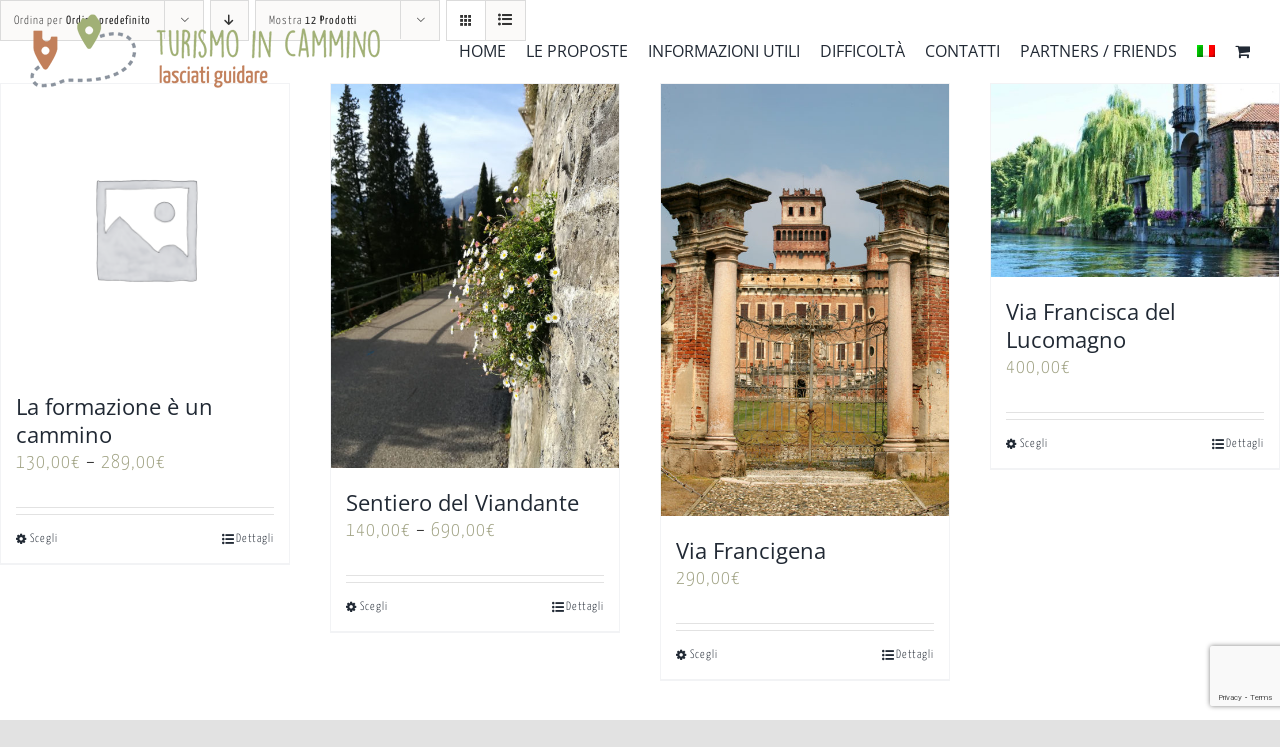

--- FILE ---
content_type: text/html; charset=UTF-8
request_url: https://turismoincammino.it/negozio/
body_size: 37041
content:
<!DOCTYPE html>
<html class="avada-html-layout-wide avada-html-header-position-top avada-header-color-not-opaque" lang="it-IT" prefix="og: http://ogp.me/ns# fb: http://ogp.me/ns/fb#">
<head>
	<meta http-equiv="X-UA-Compatible" content="IE=edge" />
	<meta http-equiv="Content-Type" content="text/html; charset=utf-8"/>
	<meta name="viewport" content="width=device-width, initial-scale=1" />
	<meta name='robots' content='index, follow, max-image-preview:large, max-snippet:-1, max-video-preview:-1' />
<link rel="alternate" hreflang="it" href="https://turismoincammino.it/negozio/" />
<link rel="alternate" hreflang="en" href="https://turismoincammino.it/en/negozio/" />
<link rel="alternate" hreflang="x-default" href="https://turismoincammino.it/negozio/" />

	<!-- This site is optimized with the Yoast SEO plugin v18.4.1 - https://yoast.com/wordpress/plugins/seo/ -->
	<title>Shop - Turismo in cammino</title>
	<link rel="canonical" href="https://turismoincammino.it/negozio/" />
	<meta property="og:locale" content="it_IT" />
	<meta property="og:type" content="article" />
	<meta property="og:title" content="Shop - Turismo in cammino" />
	<meta property="og:url" content="https://turismoincammino.it/negozio/" />
	<meta property="og:site_name" content="Turismo in cammino" />
	<meta name="twitter:card" content="summary_large_image" />
	<script type="application/ld+json" class="yoast-schema-graph">{"@context":"https://schema.org","@graph":[{"@type":"WebSite","@id":"https://turismoincammino.it/#website","url":"https://turismoincammino.it/","name":"Turismo in cammino","description":"","potentialAction":[{"@type":"SearchAction","target":{"@type":"EntryPoint","urlTemplate":"https://turismoincammino.it/?s={search_term_string}"},"query-input":"required name=search_term_string"}],"inLanguage":"it-IT"},{"@type":"WebPage","@id":"https://turismoincammino.it/negozio/#webpage","url":"https://turismoincammino.it/negozio/","name":"Shop - Turismo in cammino","isPartOf":{"@id":"https://turismoincammino.it/#website"},"datePublished":"2021-02-10T13:37:12+00:00","dateModified":"2021-02-10T13:37:12+00:00","breadcrumb":{"@id":"https://turismoincammino.it/negozio/#breadcrumb"},"inLanguage":"it-IT","potentialAction":[{"@type":"ReadAction","target":["https://turismoincammino.it/negozio/"]}]},{"@type":"BreadcrumbList","@id":"https://turismoincammino.it/negozio/#breadcrumb","itemListElement":[{"@type":"ListItem","position":1,"name":"Home","item":"https://turismoincammino.it/"},{"@type":"ListItem","position":2,"name":"Shop"}]}]}</script>
	<!-- / Yoast SEO plugin. -->


<link rel='dns-prefetch' href='//www.google.com' />
<link rel='dns-prefetch' href='//s.w.org' />
<link rel="alternate" type="application/rss+xml" title="Turismo in cammino &raquo; Feed" href="https://turismoincammino.it/feed/" />
<link rel="alternate" type="application/rss+xml" title="Turismo in cammino &raquo; Feed dei commenti" href="https://turismoincammino.it/comments/feed/" />
					<link rel="shortcut icon" href="https://turismoincammino.it/wp-content/uploads/2022/03/Logo_Turismo-in-cammino_Pittogramma_Positivo_Colori@1x_PNG.png" type="image/x-icon" />
		
		
					<!-- For iPhone Retina display -->
			<link rel="apple-touch-icon" sizes="180x180" href="https://turismoincammino.it/wp-content/uploads/2021/01/finto-logo.png">
		
		
		
		<link rel="alternate" type="application/rss+xml" title="Turismo in cammino &raquo; Prodotti Feed" href="https://turismoincammino.it/negozio/feed/" />
<script type="text/javascript">
window._wpemojiSettings = {"baseUrl":"https:\/\/s.w.org\/images\/core\/emoji\/13.1.0\/72x72\/","ext":".png","svgUrl":"https:\/\/s.w.org\/images\/core\/emoji\/13.1.0\/svg\/","svgExt":".svg","source":{"concatemoji":"https:\/\/turismoincammino.it\/wp-includes\/js\/wp-emoji-release.min.js?ver=5.9.12"}};
/*! This file is auto-generated */
!function(e,a,t){var n,r,o,i=a.createElement("canvas"),p=i.getContext&&i.getContext("2d");function s(e,t){var a=String.fromCharCode;p.clearRect(0,0,i.width,i.height),p.fillText(a.apply(this,e),0,0);e=i.toDataURL();return p.clearRect(0,0,i.width,i.height),p.fillText(a.apply(this,t),0,0),e===i.toDataURL()}function c(e){var t=a.createElement("script");t.src=e,t.defer=t.type="text/javascript",a.getElementsByTagName("head")[0].appendChild(t)}for(o=Array("flag","emoji"),t.supports={everything:!0,everythingExceptFlag:!0},r=0;r<o.length;r++)t.supports[o[r]]=function(e){if(!p||!p.fillText)return!1;switch(p.textBaseline="top",p.font="600 32px Arial",e){case"flag":return s([127987,65039,8205,9895,65039],[127987,65039,8203,9895,65039])?!1:!s([55356,56826,55356,56819],[55356,56826,8203,55356,56819])&&!s([55356,57332,56128,56423,56128,56418,56128,56421,56128,56430,56128,56423,56128,56447],[55356,57332,8203,56128,56423,8203,56128,56418,8203,56128,56421,8203,56128,56430,8203,56128,56423,8203,56128,56447]);case"emoji":return!s([10084,65039,8205,55357,56613],[10084,65039,8203,55357,56613])}return!1}(o[r]),t.supports.everything=t.supports.everything&&t.supports[o[r]],"flag"!==o[r]&&(t.supports.everythingExceptFlag=t.supports.everythingExceptFlag&&t.supports[o[r]]);t.supports.everythingExceptFlag=t.supports.everythingExceptFlag&&!t.supports.flag,t.DOMReady=!1,t.readyCallback=function(){t.DOMReady=!0},t.supports.everything||(n=function(){t.readyCallback()},a.addEventListener?(a.addEventListener("DOMContentLoaded",n,!1),e.addEventListener("load",n,!1)):(e.attachEvent("onload",n),a.attachEvent("onreadystatechange",function(){"complete"===a.readyState&&t.readyCallback()})),(n=t.source||{}).concatemoji?c(n.concatemoji):n.wpemoji&&n.twemoji&&(c(n.twemoji),c(n.wpemoji)))}(window,document,window._wpemojiSettings);
</script>
<style type="text/css">
img.wp-smiley,
img.emoji {
	display: inline !important;
	border: none !important;
	box-shadow: none !important;
	height: 1em !important;
	width: 1em !important;
	margin: 0 0.07em !important;
	vertical-align: -0.1em !important;
	background: none !important;
	padding: 0 !important;
}
</style>
	<link rel='stylesheet' id='wp-block-library-css'  href='https://turismoincammino.it/wp-includes/css/dist/block-library/style.min.css?ver=5.9.12' type='text/css' media='all' />
<style id='wp-block-library-theme-inline-css' type='text/css'>
.wp-block-audio figcaption{color:#555;font-size:13px;text-align:center}.is-dark-theme .wp-block-audio figcaption{color:hsla(0,0%,100%,.65)}.wp-block-code>code{font-family:Menlo,Consolas,monaco,monospace;color:#1e1e1e;padding:.8em 1em;border:1px solid #ddd;border-radius:4px}.wp-block-embed figcaption{color:#555;font-size:13px;text-align:center}.is-dark-theme .wp-block-embed figcaption{color:hsla(0,0%,100%,.65)}.blocks-gallery-caption{color:#555;font-size:13px;text-align:center}.is-dark-theme .blocks-gallery-caption{color:hsla(0,0%,100%,.65)}.wp-block-image figcaption{color:#555;font-size:13px;text-align:center}.is-dark-theme .wp-block-image figcaption{color:hsla(0,0%,100%,.65)}.wp-block-pullquote{border-top:4px solid;border-bottom:4px solid;margin-bottom:1.75em;color:currentColor}.wp-block-pullquote__citation,.wp-block-pullquote cite,.wp-block-pullquote footer{color:currentColor;text-transform:uppercase;font-size:.8125em;font-style:normal}.wp-block-quote{border-left:.25em solid;margin:0 0 1.75em;padding-left:1em}.wp-block-quote cite,.wp-block-quote footer{color:currentColor;font-size:.8125em;position:relative;font-style:normal}.wp-block-quote.has-text-align-right{border-left:none;border-right:.25em solid;padding-left:0;padding-right:1em}.wp-block-quote.has-text-align-center{border:none;padding-left:0}.wp-block-quote.is-large,.wp-block-quote.is-style-large,.wp-block-quote.is-style-plain{border:none}.wp-block-search .wp-block-search__label{font-weight:700}.wp-block-group:where(.has-background){padding:1.25em 2.375em}.wp-block-separator{border:none;border-bottom:2px solid;margin-left:auto;margin-right:auto;opacity:.4}.wp-block-separator:not(.is-style-wide):not(.is-style-dots){width:100px}.wp-block-separator.has-background:not(.is-style-dots){border-bottom:none;height:1px}.wp-block-separator.has-background:not(.is-style-wide):not(.is-style-dots){height:2px}.wp-block-table thead{border-bottom:3px solid}.wp-block-table tfoot{border-top:3px solid}.wp-block-table td,.wp-block-table th{padding:.5em;border:1px solid;word-break:normal}.wp-block-table figcaption{color:#555;font-size:13px;text-align:center}.is-dark-theme .wp-block-table figcaption{color:hsla(0,0%,100%,.65)}.wp-block-video figcaption{color:#555;font-size:13px;text-align:center}.is-dark-theme .wp-block-video figcaption{color:hsla(0,0%,100%,.65)}.wp-block-template-part.has-background{padding:1.25em 2.375em;margin-top:0;margin-bottom:0}
</style>
<style id='global-styles-inline-css' type='text/css'>
body{--wp--preset--color--black: #000000;--wp--preset--color--cyan-bluish-gray: #abb8c3;--wp--preset--color--white: #ffffff;--wp--preset--color--pale-pink: #f78da7;--wp--preset--color--vivid-red: #cf2e2e;--wp--preset--color--luminous-vivid-orange: #ff6900;--wp--preset--color--luminous-vivid-amber: #fcb900;--wp--preset--color--light-green-cyan: #7bdcb5;--wp--preset--color--vivid-green-cyan: #00d084;--wp--preset--color--pale-cyan-blue: #8ed1fc;--wp--preset--color--vivid-cyan-blue: #0693e3;--wp--preset--color--vivid-purple: #9b51e0;--wp--preset--gradient--vivid-cyan-blue-to-vivid-purple: linear-gradient(135deg,rgba(6,147,227,1) 0%,rgb(155,81,224) 100%);--wp--preset--gradient--light-green-cyan-to-vivid-green-cyan: linear-gradient(135deg,rgb(122,220,180) 0%,rgb(0,208,130) 100%);--wp--preset--gradient--luminous-vivid-amber-to-luminous-vivid-orange: linear-gradient(135deg,rgba(252,185,0,1) 0%,rgba(255,105,0,1) 100%);--wp--preset--gradient--luminous-vivid-orange-to-vivid-red: linear-gradient(135deg,rgba(255,105,0,1) 0%,rgb(207,46,46) 100%);--wp--preset--gradient--very-light-gray-to-cyan-bluish-gray: linear-gradient(135deg,rgb(238,238,238) 0%,rgb(169,184,195) 100%);--wp--preset--gradient--cool-to-warm-spectrum: linear-gradient(135deg,rgb(74,234,220) 0%,rgb(151,120,209) 20%,rgb(207,42,186) 40%,rgb(238,44,130) 60%,rgb(251,105,98) 80%,rgb(254,248,76) 100%);--wp--preset--gradient--blush-light-purple: linear-gradient(135deg,rgb(255,206,236) 0%,rgb(152,150,240) 100%);--wp--preset--gradient--blush-bordeaux: linear-gradient(135deg,rgb(254,205,165) 0%,rgb(254,45,45) 50%,rgb(107,0,62) 100%);--wp--preset--gradient--luminous-dusk: linear-gradient(135deg,rgb(255,203,112) 0%,rgb(199,81,192) 50%,rgb(65,88,208) 100%);--wp--preset--gradient--pale-ocean: linear-gradient(135deg,rgb(255,245,203) 0%,rgb(182,227,212) 50%,rgb(51,167,181) 100%);--wp--preset--gradient--electric-grass: linear-gradient(135deg,rgb(202,248,128) 0%,rgb(113,206,126) 100%);--wp--preset--gradient--midnight: linear-gradient(135deg,rgb(2,3,129) 0%,rgb(40,116,252) 100%);--wp--preset--duotone--dark-grayscale: url('#wp-duotone-dark-grayscale');--wp--preset--duotone--grayscale: url('#wp-duotone-grayscale');--wp--preset--duotone--purple-yellow: url('#wp-duotone-purple-yellow');--wp--preset--duotone--blue-red: url('#wp-duotone-blue-red');--wp--preset--duotone--midnight: url('#wp-duotone-midnight');--wp--preset--duotone--magenta-yellow: url('#wp-duotone-magenta-yellow');--wp--preset--duotone--purple-green: url('#wp-duotone-purple-green');--wp--preset--duotone--blue-orange: url('#wp-duotone-blue-orange');--wp--preset--font-size--small: 15px;--wp--preset--font-size--medium: 20px;--wp--preset--font-size--large: 30px;--wp--preset--font-size--x-large: 42px;--wp--preset--font-size--normal: 20px;--wp--preset--font-size--xlarge: 40px;--wp--preset--font-size--huge: 60px;}.has-black-color{color: var(--wp--preset--color--black) !important;}.has-cyan-bluish-gray-color{color: var(--wp--preset--color--cyan-bluish-gray) !important;}.has-white-color{color: var(--wp--preset--color--white) !important;}.has-pale-pink-color{color: var(--wp--preset--color--pale-pink) !important;}.has-vivid-red-color{color: var(--wp--preset--color--vivid-red) !important;}.has-luminous-vivid-orange-color{color: var(--wp--preset--color--luminous-vivid-orange) !important;}.has-luminous-vivid-amber-color{color: var(--wp--preset--color--luminous-vivid-amber) !important;}.has-light-green-cyan-color{color: var(--wp--preset--color--light-green-cyan) !important;}.has-vivid-green-cyan-color{color: var(--wp--preset--color--vivid-green-cyan) !important;}.has-pale-cyan-blue-color{color: var(--wp--preset--color--pale-cyan-blue) !important;}.has-vivid-cyan-blue-color{color: var(--wp--preset--color--vivid-cyan-blue) !important;}.has-vivid-purple-color{color: var(--wp--preset--color--vivid-purple) !important;}.has-black-background-color{background-color: var(--wp--preset--color--black) !important;}.has-cyan-bluish-gray-background-color{background-color: var(--wp--preset--color--cyan-bluish-gray) !important;}.has-white-background-color{background-color: var(--wp--preset--color--white) !important;}.has-pale-pink-background-color{background-color: var(--wp--preset--color--pale-pink) !important;}.has-vivid-red-background-color{background-color: var(--wp--preset--color--vivid-red) !important;}.has-luminous-vivid-orange-background-color{background-color: var(--wp--preset--color--luminous-vivid-orange) !important;}.has-luminous-vivid-amber-background-color{background-color: var(--wp--preset--color--luminous-vivid-amber) !important;}.has-light-green-cyan-background-color{background-color: var(--wp--preset--color--light-green-cyan) !important;}.has-vivid-green-cyan-background-color{background-color: var(--wp--preset--color--vivid-green-cyan) !important;}.has-pale-cyan-blue-background-color{background-color: var(--wp--preset--color--pale-cyan-blue) !important;}.has-vivid-cyan-blue-background-color{background-color: var(--wp--preset--color--vivid-cyan-blue) !important;}.has-vivid-purple-background-color{background-color: var(--wp--preset--color--vivid-purple) !important;}.has-black-border-color{border-color: var(--wp--preset--color--black) !important;}.has-cyan-bluish-gray-border-color{border-color: var(--wp--preset--color--cyan-bluish-gray) !important;}.has-white-border-color{border-color: var(--wp--preset--color--white) !important;}.has-pale-pink-border-color{border-color: var(--wp--preset--color--pale-pink) !important;}.has-vivid-red-border-color{border-color: var(--wp--preset--color--vivid-red) !important;}.has-luminous-vivid-orange-border-color{border-color: var(--wp--preset--color--luminous-vivid-orange) !important;}.has-luminous-vivid-amber-border-color{border-color: var(--wp--preset--color--luminous-vivid-amber) !important;}.has-light-green-cyan-border-color{border-color: var(--wp--preset--color--light-green-cyan) !important;}.has-vivid-green-cyan-border-color{border-color: var(--wp--preset--color--vivid-green-cyan) !important;}.has-pale-cyan-blue-border-color{border-color: var(--wp--preset--color--pale-cyan-blue) !important;}.has-vivid-cyan-blue-border-color{border-color: var(--wp--preset--color--vivid-cyan-blue) !important;}.has-vivid-purple-border-color{border-color: var(--wp--preset--color--vivid-purple) !important;}.has-vivid-cyan-blue-to-vivid-purple-gradient-background{background: var(--wp--preset--gradient--vivid-cyan-blue-to-vivid-purple) !important;}.has-light-green-cyan-to-vivid-green-cyan-gradient-background{background: var(--wp--preset--gradient--light-green-cyan-to-vivid-green-cyan) !important;}.has-luminous-vivid-amber-to-luminous-vivid-orange-gradient-background{background: var(--wp--preset--gradient--luminous-vivid-amber-to-luminous-vivid-orange) !important;}.has-luminous-vivid-orange-to-vivid-red-gradient-background{background: var(--wp--preset--gradient--luminous-vivid-orange-to-vivid-red) !important;}.has-very-light-gray-to-cyan-bluish-gray-gradient-background{background: var(--wp--preset--gradient--very-light-gray-to-cyan-bluish-gray) !important;}.has-cool-to-warm-spectrum-gradient-background{background: var(--wp--preset--gradient--cool-to-warm-spectrum) !important;}.has-blush-light-purple-gradient-background{background: var(--wp--preset--gradient--blush-light-purple) !important;}.has-blush-bordeaux-gradient-background{background: var(--wp--preset--gradient--blush-bordeaux) !important;}.has-luminous-dusk-gradient-background{background: var(--wp--preset--gradient--luminous-dusk) !important;}.has-pale-ocean-gradient-background{background: var(--wp--preset--gradient--pale-ocean) !important;}.has-electric-grass-gradient-background{background: var(--wp--preset--gradient--electric-grass) !important;}.has-midnight-gradient-background{background: var(--wp--preset--gradient--midnight) !important;}.has-small-font-size{font-size: var(--wp--preset--font-size--small) !important;}.has-medium-font-size{font-size: var(--wp--preset--font-size--medium) !important;}.has-large-font-size{font-size: var(--wp--preset--font-size--large) !important;}.has-x-large-font-size{font-size: var(--wp--preset--font-size--x-large) !important;}
</style>
<style id='woocommerce-inline-inline-css' type='text/css'>
.woocommerce form .form-row .required { visibility: visible; }
</style>
<link rel='stylesheet' id='wpml-menu-item-0-css'  href='//turismoincammino.it/wp-content/plugins/sitepress-multilingual-cms/templates/language-switchers/menu-item/style.min.css?ver=1' type='text/css' media='all' />
<link rel='stylesheet' id='child-style-css'  href='https://turismoincammino.it/wp-content/themes/Avada-Child-Theme/style.css?ver=5.9.12' type='text/css' media='all' />
<link rel='stylesheet' id='fusion-dynamic-css-css'  href='https://turismoincammino.it/wp-content/uploads/fusion-styles/4d7f114bb146e858fd74e42cc1f87594.min.css?ver=3.6.1' type='text/css' media='all' />
<script type="text/template" id="tmpl-variation-template">
	<div class="woocommerce-variation-description">{{{ data.variation.variation_description }}}</div>
	<div class="woocommerce-variation-price">{{{ data.variation.price_html }}}</div>
	<div class="woocommerce-variation-availability">{{{ data.variation.availability_html }}}</div>
</script>
<script type="text/template" id="tmpl-unavailable-variation-template">
	<p>Questo prodotto non è disponibile. Scegli un&#039;altra combinazione.</p>
</script>
<script type='text/javascript' src='https://turismoincammino.it/wp-includes/js/jquery/jquery.min.js?ver=3.6.0' id='jquery-core-js'></script>
<script type='text/javascript' src='https://turismoincammino.it/wp-includes/js/jquery/jquery-migrate.min.js?ver=3.3.2' id='jquery-migrate-js'></script>
<link rel="https://api.w.org/" href="https://turismoincammino.it/wp-json/" /><link rel="EditURI" type="application/rsd+xml" title="RSD" href="https://turismoincammino.it/xmlrpc.php?rsd" />
<link rel="wlwmanifest" type="application/wlwmanifest+xml" href="https://turismoincammino.it/wp-includes/wlwmanifest.xml" /> 
<meta name="generator" content="WordPress 5.9.12" />
<meta name="generator" content="WooCommerce 6.3.1" />
<meta name="generator" content="WPML ver:4.5.5 stt:1,27;" />
<link rel="preload" href="https://turismoincammino.it/wp-content/themes/Avada/includes/lib/assets/fonts/icomoon/awb-icons.woff" as="font" type="font/woff" crossorigin><link rel="preload" href="//turismoincammino.it/wp-content/themes/Avada/includes/lib/assets/fonts/fontawesome/webfonts/fa-brands-400.woff2" as="font" type="font/woff2" crossorigin><link rel="preload" href="//turismoincammino.it/wp-content/themes/Avada/includes/lib/assets/fonts/fontawesome/webfonts/fa-regular-400.woff2" as="font" type="font/woff2" crossorigin><link rel="preload" href="//turismoincammino.it/wp-content/themes/Avada/includes/lib/assets/fonts/fontawesome/webfonts/fa-solid-900.woff2" as="font" type="font/woff2" crossorigin><style type="text/css" id="css-fb-visibility">@media screen and (max-width: 640px){.fusion-no-small-visibility{display:none !important;}body:not(.fusion-builder-ui-wireframe) .sm-text-align-center{text-align:center !important;}body:not(.fusion-builder-ui-wireframe) .sm-text-align-left{text-align:left !important;}body:not(.fusion-builder-ui-wireframe) .sm-text-align-right{text-align:right !important;}body:not(.fusion-builder-ui-wireframe) .sm-flex-align-center{justify-content:center !important;}body:not(.fusion-builder-ui-wireframe) .sm-flex-align-flex-start{justify-content:flex-start !important;}body:not(.fusion-builder-ui-wireframe) .sm-flex-align-flex-end{justify-content:flex-end !important;}body:not(.fusion-builder-ui-wireframe) .sm-mx-auto{margin-left:auto !important;margin-right:auto !important;}body:not(.fusion-builder-ui-wireframe) .sm-ml-auto{margin-left:auto !important;}body:not(.fusion-builder-ui-wireframe) .sm-mr-auto{margin-right:auto !important;}body:not(.fusion-builder-ui-wireframe) .fusion-absolute-position-small{position:absolute;top:auto;width:100%;}}@media screen and (min-width: 641px) and (max-width: 124px){.fusion-no-medium-visibility{display:none !important;}body:not(.fusion-builder-ui-wireframe) .md-text-align-center{text-align:center !important;}body:not(.fusion-builder-ui-wireframe) .md-text-align-left{text-align:left !important;}body:not(.fusion-builder-ui-wireframe) .md-text-align-right{text-align:right !important;}body:not(.fusion-builder-ui-wireframe) .md-flex-align-center{justify-content:center !important;}body:not(.fusion-builder-ui-wireframe) .md-flex-align-flex-start{justify-content:flex-start !important;}body:not(.fusion-builder-ui-wireframe) .md-flex-align-flex-end{justify-content:flex-end !important;}body:not(.fusion-builder-ui-wireframe) .md-mx-auto{margin-left:auto !important;margin-right:auto !important;}body:not(.fusion-builder-ui-wireframe) .md-ml-auto{margin-left:auto !important;}body:not(.fusion-builder-ui-wireframe) .md-mr-auto{margin-right:auto !important;}body:not(.fusion-builder-ui-wireframe) .fusion-absolute-position-medium{position:absolute;top:auto;width:100%;}}@media screen and (min-width: 125px){.fusion-no-large-visibility{display:none !important;}body:not(.fusion-builder-ui-wireframe) .lg-text-align-center{text-align:center !important;}body:not(.fusion-builder-ui-wireframe) .lg-text-align-left{text-align:left !important;}body:not(.fusion-builder-ui-wireframe) .lg-text-align-right{text-align:right !important;}body:not(.fusion-builder-ui-wireframe) .lg-flex-align-center{justify-content:center !important;}body:not(.fusion-builder-ui-wireframe) .lg-flex-align-flex-start{justify-content:flex-start !important;}body:not(.fusion-builder-ui-wireframe) .lg-flex-align-flex-end{justify-content:flex-end !important;}body:not(.fusion-builder-ui-wireframe) .lg-mx-auto{margin-left:auto !important;margin-right:auto !important;}body:not(.fusion-builder-ui-wireframe) .lg-ml-auto{margin-left:auto !important;}body:not(.fusion-builder-ui-wireframe) .lg-mr-auto{margin-right:auto !important;}body:not(.fusion-builder-ui-wireframe) .fusion-absolute-position-large{position:absolute;top:auto;width:100%;}}</style>	<noscript><style>.woocommerce-product-gallery{ opacity: 1 !important; }</style></noscript>
	<style type="text/css">.recentcomments a{display:inline !important;padding:0 !important;margin:0 !important;}</style><meta name="generator" content="Powered by Slider Revolution 6.5.19 - responsive, Mobile-Friendly Slider Plugin for WordPress with comfortable drag and drop interface." />
<script>function setREVStartSize(e){
			//window.requestAnimationFrame(function() {
				window.RSIW = window.RSIW===undefined ? window.innerWidth : window.RSIW;
				window.RSIH = window.RSIH===undefined ? window.innerHeight : window.RSIH;
				try {
					var pw = document.getElementById(e.c).parentNode.offsetWidth,
						newh;
					pw = pw===0 || isNaN(pw) ? window.RSIW : pw;
					e.tabw = e.tabw===undefined ? 0 : parseInt(e.tabw);
					e.thumbw = e.thumbw===undefined ? 0 : parseInt(e.thumbw);
					e.tabh = e.tabh===undefined ? 0 : parseInt(e.tabh);
					e.thumbh = e.thumbh===undefined ? 0 : parseInt(e.thumbh);
					e.tabhide = e.tabhide===undefined ? 0 : parseInt(e.tabhide);
					e.thumbhide = e.thumbhide===undefined ? 0 : parseInt(e.thumbhide);
					e.mh = e.mh===undefined || e.mh=="" || e.mh==="auto" ? 0 : parseInt(e.mh,0);
					if(e.layout==="fullscreen" || e.l==="fullscreen")
						newh = Math.max(e.mh,window.RSIH);
					else{
						e.gw = Array.isArray(e.gw) ? e.gw : [e.gw];
						for (var i in e.rl) if (e.gw[i]===undefined || e.gw[i]===0) e.gw[i] = e.gw[i-1];
						e.gh = e.el===undefined || e.el==="" || (Array.isArray(e.el) && e.el.length==0)? e.gh : e.el;
						e.gh = Array.isArray(e.gh) ? e.gh : [e.gh];
						for (var i in e.rl) if (e.gh[i]===undefined || e.gh[i]===0) e.gh[i] = e.gh[i-1];
											
						var nl = new Array(e.rl.length),
							ix = 0,
							sl;
						e.tabw = e.tabhide>=pw ? 0 : e.tabw;
						e.thumbw = e.thumbhide>=pw ? 0 : e.thumbw;
						e.tabh = e.tabhide>=pw ? 0 : e.tabh;
						e.thumbh = e.thumbhide>=pw ? 0 : e.thumbh;
						for (var i in e.rl) nl[i] = e.rl[i]<window.RSIW ? 0 : e.rl[i];
						sl = nl[0];
						for (var i in nl) if (sl>nl[i] && nl[i]>0) { sl = nl[i]; ix=i;}
						var m = pw>(e.gw[ix]+e.tabw+e.thumbw) ? 1 : (pw-(e.tabw+e.thumbw)) / (e.gw[ix]);
						newh =  (e.gh[ix] * m) + (e.tabh + e.thumbh);
					}
					var el = document.getElementById(e.c);
					if (el!==null && el) el.style.height = newh+"px";
					el = document.getElementById(e.c+"_wrapper");
					if (el!==null && el) {
						el.style.height = newh+"px";
						el.style.display = "block";
					}
				} catch(e){
					console.log("Failure at Presize of Slider:" + e)
				}
			//});
		  };</script>
		<script type="text/javascript">
			var doc = document.documentElement;
			doc.setAttribute( 'data-useragent', navigator.userAgent );
		</script>
		
	</head>

<body class="archive post-type-archive post-type-archive-product theme-Avada woocommerce-shop woocommerce woocommerce-page woocommerce-no-js fusion-image-hovers fusion-pagination-sizing fusion-button_type-flat fusion-button_span-no fusion-button_gradient-linear avada-image-rollover-circle-no avada-image-rollover-no fusion-body ltr fusion-sticky-header no-mobile-slidingbar no-mobile-totop avada-has-rev-slider-styles fusion-disable-outline fusion-sub-menu-fade mobile-logo-pos-left layout-wide-mode avada-has-boxed-modal-shadow- layout-scroll-offset-full avada-has-zero-margin-offset-top fusion-top-header menu-text-align-center fusion-woo-product-design-classic fusion-woo-shop-page-columns-4 fusion-woo-related-columns-4 fusion-woo-archive-page-columns-3 avada-has-woo-gallery-disabled woo-sale-badge-circle woo-outofstock-badge-top_bar mobile-menu-design-modern fusion-show-pagination-text fusion-header-layout-v1 avada-responsive avada-footer-fx-none avada-menu-highlight-style-bottombar fusion-search-form-clean fusion-main-menu-search-overlay fusion-avatar-circle avada-sticky-shrinkage avada-dropdown-styles avada-blog-layout-large avada-blog-archive-layout-large avada-header-shadow-no avada-menu-icon-position-left avada-has-megamenu-shadow avada-has-breadcrumb-mobile-hidden avada-has-titlebar-hide avada-header-border-color-full-transparent avada-has-pagination-width_height avada-flyout-menu-direction-fade avada-ec-views-v1" >
	<svg xmlns="http://www.w3.org/2000/svg" viewBox="0 0 0 0" width="0" height="0" focusable="false" role="none" style="visibility: hidden; position: absolute; left: -9999px; overflow: hidden;" ><defs><filter id="wp-duotone-dark-grayscale"><feColorMatrix color-interpolation-filters="sRGB" type="matrix" values=" .299 .587 .114 0 0 .299 .587 .114 0 0 .299 .587 .114 0 0 .299 .587 .114 0 0 " /><feComponentTransfer color-interpolation-filters="sRGB" ><feFuncR type="table" tableValues="0 0.49803921568627" /><feFuncG type="table" tableValues="0 0.49803921568627" /><feFuncB type="table" tableValues="0 0.49803921568627" /><feFuncA type="table" tableValues="1 1" /></feComponentTransfer><feComposite in2="SourceGraphic" operator="in" /></filter></defs></svg><svg xmlns="http://www.w3.org/2000/svg" viewBox="0 0 0 0" width="0" height="0" focusable="false" role="none" style="visibility: hidden; position: absolute; left: -9999px; overflow: hidden;" ><defs><filter id="wp-duotone-grayscale"><feColorMatrix color-interpolation-filters="sRGB" type="matrix" values=" .299 .587 .114 0 0 .299 .587 .114 0 0 .299 .587 .114 0 0 .299 .587 .114 0 0 " /><feComponentTransfer color-interpolation-filters="sRGB" ><feFuncR type="table" tableValues="0 1" /><feFuncG type="table" tableValues="0 1" /><feFuncB type="table" tableValues="0 1" /><feFuncA type="table" tableValues="1 1" /></feComponentTransfer><feComposite in2="SourceGraphic" operator="in" /></filter></defs></svg><svg xmlns="http://www.w3.org/2000/svg" viewBox="0 0 0 0" width="0" height="0" focusable="false" role="none" style="visibility: hidden; position: absolute; left: -9999px; overflow: hidden;" ><defs><filter id="wp-duotone-purple-yellow"><feColorMatrix color-interpolation-filters="sRGB" type="matrix" values=" .299 .587 .114 0 0 .299 .587 .114 0 0 .299 .587 .114 0 0 .299 .587 .114 0 0 " /><feComponentTransfer color-interpolation-filters="sRGB" ><feFuncR type="table" tableValues="0.54901960784314 0.98823529411765" /><feFuncG type="table" tableValues="0 1" /><feFuncB type="table" tableValues="0.71764705882353 0.25490196078431" /><feFuncA type="table" tableValues="1 1" /></feComponentTransfer><feComposite in2="SourceGraphic" operator="in" /></filter></defs></svg><svg xmlns="http://www.w3.org/2000/svg" viewBox="0 0 0 0" width="0" height="0" focusable="false" role="none" style="visibility: hidden; position: absolute; left: -9999px; overflow: hidden;" ><defs><filter id="wp-duotone-blue-red"><feColorMatrix color-interpolation-filters="sRGB" type="matrix" values=" .299 .587 .114 0 0 .299 .587 .114 0 0 .299 .587 .114 0 0 .299 .587 .114 0 0 " /><feComponentTransfer color-interpolation-filters="sRGB" ><feFuncR type="table" tableValues="0 1" /><feFuncG type="table" tableValues="0 0.27843137254902" /><feFuncB type="table" tableValues="0.5921568627451 0.27843137254902" /><feFuncA type="table" tableValues="1 1" /></feComponentTransfer><feComposite in2="SourceGraphic" operator="in" /></filter></defs></svg><svg xmlns="http://www.w3.org/2000/svg" viewBox="0 0 0 0" width="0" height="0" focusable="false" role="none" style="visibility: hidden; position: absolute; left: -9999px; overflow: hidden;" ><defs><filter id="wp-duotone-midnight"><feColorMatrix color-interpolation-filters="sRGB" type="matrix" values=" .299 .587 .114 0 0 .299 .587 .114 0 0 .299 .587 .114 0 0 .299 .587 .114 0 0 " /><feComponentTransfer color-interpolation-filters="sRGB" ><feFuncR type="table" tableValues="0 0" /><feFuncG type="table" tableValues="0 0.64705882352941" /><feFuncB type="table" tableValues="0 1" /><feFuncA type="table" tableValues="1 1" /></feComponentTransfer><feComposite in2="SourceGraphic" operator="in" /></filter></defs></svg><svg xmlns="http://www.w3.org/2000/svg" viewBox="0 0 0 0" width="0" height="0" focusable="false" role="none" style="visibility: hidden; position: absolute; left: -9999px; overflow: hidden;" ><defs><filter id="wp-duotone-magenta-yellow"><feColorMatrix color-interpolation-filters="sRGB" type="matrix" values=" .299 .587 .114 0 0 .299 .587 .114 0 0 .299 .587 .114 0 0 .299 .587 .114 0 0 " /><feComponentTransfer color-interpolation-filters="sRGB" ><feFuncR type="table" tableValues="0.78039215686275 1" /><feFuncG type="table" tableValues="0 0.94901960784314" /><feFuncB type="table" tableValues="0.35294117647059 0.47058823529412" /><feFuncA type="table" tableValues="1 1" /></feComponentTransfer><feComposite in2="SourceGraphic" operator="in" /></filter></defs></svg><svg xmlns="http://www.w3.org/2000/svg" viewBox="0 0 0 0" width="0" height="0" focusable="false" role="none" style="visibility: hidden; position: absolute; left: -9999px; overflow: hidden;" ><defs><filter id="wp-duotone-purple-green"><feColorMatrix color-interpolation-filters="sRGB" type="matrix" values=" .299 .587 .114 0 0 .299 .587 .114 0 0 .299 .587 .114 0 0 .299 .587 .114 0 0 " /><feComponentTransfer color-interpolation-filters="sRGB" ><feFuncR type="table" tableValues="0.65098039215686 0.40392156862745" /><feFuncG type="table" tableValues="0 1" /><feFuncB type="table" tableValues="0.44705882352941 0.4" /><feFuncA type="table" tableValues="1 1" /></feComponentTransfer><feComposite in2="SourceGraphic" operator="in" /></filter></defs></svg><svg xmlns="http://www.w3.org/2000/svg" viewBox="0 0 0 0" width="0" height="0" focusable="false" role="none" style="visibility: hidden; position: absolute; left: -9999px; overflow: hidden;" ><defs><filter id="wp-duotone-blue-orange"><feColorMatrix color-interpolation-filters="sRGB" type="matrix" values=" .299 .587 .114 0 0 .299 .587 .114 0 0 .299 .587 .114 0 0 .299 .587 .114 0 0 " /><feComponentTransfer color-interpolation-filters="sRGB" ><feFuncR type="table" tableValues="0.098039215686275 1" /><feFuncG type="table" tableValues="0 0.66274509803922" /><feFuncB type="table" tableValues="0.84705882352941 0.41960784313725" /><feFuncA type="table" tableValues="1 1" /></feComponentTransfer><feComposite in2="SourceGraphic" operator="in" /></filter></defs></svg>	<a class="skip-link screen-reader-text" href="#content">Salta al contenuto</a>

	<div id="boxed-wrapper">
		<div class="fusion-sides-frame"></div>
		<div id="wrapper" class="fusion-wrapper">
			<div id="home" style="position:relative;top:-1px;"></div>
			
				
			<header class="fusion-header-wrapper">
				<div class="fusion-header-v1 fusion-logo-alignment fusion-logo-left fusion-sticky-menu- fusion-sticky-logo-1 fusion-mobile-logo-1  fusion-mobile-menu-design-modern">
					<div class="fusion-header-sticky-height"></div>
<div class="fusion-header">
	<div class="fusion-row">
					<div class="fusion-logo" data-margin-top="14px" data-margin-bottom="14px" data-margin-left="0px" data-margin-right="0px">
			<a class="fusion-logo-link"  href="https://turismoincammino.it/" >

						<!-- standard logo -->
			<img src="https://turismoincammino.it/wp-content/uploads/2022/03/Logo_Turismo-in-cammino_Esteso_Orizzontale_Positivo_Colori@350px_PNG-1.png" srcset="https://turismoincammino.it/wp-content/uploads/2022/03/Logo_Turismo-in-cammino_Esteso_Orizzontale_Positivo_Colori@350px_PNG-1.png 1x" width="350" height="74" alt="Turismo in cammino Logo" data-retina_logo_url="" class="fusion-standard-logo" />

											<!-- mobile logo -->
				<img src="https://turismoincammino.it/wp-content/uploads/2022/03/Logo_Turismo-in-cammino_Esteso_Verticale_Positivo_Colori@1x_PNG.png" srcset="https://turismoincammino.it/wp-content/uploads/2022/03/Logo_Turismo-in-cammino_Esteso_Verticale_Positivo_Colori@1x_PNG.png 1x" width="237" height="169" alt="Turismo in cammino Logo" data-retina_logo_url="" class="fusion-mobile-logo" />
			
											<!-- sticky header logo -->
				<img src="https://turismoincammino.it/wp-content/uploads/2022/03/Logo_Turismo-in-cammino_Esteso_Orizzontale_Positivo_Colori@2x_PNG.png" srcset="https://turismoincammino.it/wp-content/uploads/2022/03/Logo_Turismo-in-cammino_Esteso_Orizzontale_Positivo_Colori@2x_PNG.png 1x" width="965" height="202" alt="Turismo in cammino Logo" data-retina_logo_url="" class="fusion-sticky-logo" />
					</a>
		</div>		<nav class="fusion-main-menu" aria-label="Menu Principale"><div class="fusion-overlay-search">		<form role="search" class="searchform fusion-search-form  fusion-search-form-clean" method="get" action="https://turismoincammino.it/">
			<div class="fusion-search-form-content">

				
				<div class="fusion-search-field search-field">
					<label><span class="screen-reader-text">Cerca per:</span>
													<input type="search" value="" name="s" class="s" placeholder="Cerca..." required aria-required="true" aria-label="Cerca..."/>
											</label>
				</div>
				<div class="fusion-search-button search-button">
					<input type="submit" class="fusion-search-submit searchsubmit" aria-label="Cerca" value="&#xf002;" />
									</div>

				
			</div>


			
		</form>
		<div class="fusion-search-spacer"></div><a href="#" role="button" aria-label="Close Search" class="fusion-close-search"></a></div><ul id="menu-menu-principale" class="fusion-menu"><li  id="menu-item-11"  class="menu-item menu-item-type-post_type menu-item-object-page menu-item-home menu-item-11"  data-item-id="11"><a  href="https://turismoincammino.it/" class="fusion-bottombar-highlight"><span class="menu-text">Home</span></a></li><li  id="menu-item-12"  class="menu-item menu-item-type-custom menu-item-object-custom menu-item-has-children menu-item-12 fusion-dropdown-menu"  data-item-id="12"><a  href="#" class="fusion-bottombar-highlight"><span class="menu-text">Le proposte</span></a><ul class="sub-menu"><li  id="menu-item-344"  class="menu-item menu-item-type-custom menu-item-object-custom menu-item-344 fusion-dropdown-submenu" ><a  href="/itinerario/via-francigena/" class="fusion-bottombar-highlight"><span>Via Francigena</span></a></li><li  id="menu-item-345"  class="menu-item menu-item-type-custom menu-item-object-custom menu-item-345 fusion-dropdown-submenu" ><a  href="/itinerario/via-francisca-del-lucomagno/" class="fusion-bottombar-highlight"><span>Via Francisca del Lucomagno</span></a></li><li  id="menu-item-350"  class="menu-item menu-item-type-custom menu-item-object-custom menu-item-350 fusion-dropdown-submenu" ><a  href="/itinerario/via-mercatorum/" class="fusion-bottombar-highlight"><span>Via Mercatorum</span></a></li><li  id="menu-item-346"  class="menu-item menu-item-type-custom menu-item-object-custom menu-item-346 fusion-dropdown-submenu" ><a  href="/itinerario/via-postumia-tratto-lombardo/" class="fusion-bottombar-highlight"><span>Via Postumia</span></a></li><li  id="menu-item-349"  class="menu-item menu-item-type-custom menu-item-object-custom menu-item-349 fusion-dropdown-submenu" ><a  href="/itinerario/via-priula/" class="fusion-bottombar-highlight"><span>Mercatorum e Via Priula</span></a></li><li  id="menu-item-347"  class="menu-item menu-item-type-custom menu-item-object-custom menu-item-347 fusion-dropdown-submenu" ><a  href="/itinerario/via-regina/" class="fusion-bottombar-highlight"><span>Via Regina</span></a></li><li  id="menu-item-348"  class="menu-item menu-item-type-custom menu-item-object-custom menu-item-348 fusion-dropdown-submenu" ><a  href="/itinerario/sentiero-del-viandante/" class="fusion-bottombar-highlight"><span>Sentiero del viandante</span></a></li><li  id="menu-item-549"  class="menu-item menu-item-type-custom menu-item-object-custom menu-item-549 fusion-dropdown-submenu" ><a  href="/itinerario/percorsi-la-formazione-e-un-cammino/" class="fusion-bottombar-highlight"><span>La formazione è un cammino</span></a></li></ul></li><li  id="menu-item-489"  class="menu-item menu-item-type-post_type menu-item-object-page menu-item-489"  data-item-id="489"><a  href="https://turismoincammino.it/informazioni-utili/" class="fusion-bottombar-highlight"><span class="menu-text">Informazioni utili</span></a></li><li  id="menu-item-502"  class="menu-item menu-item-type-post_type menu-item-object-page menu-item-502"  data-item-id="502"><a  href="https://turismoincammino.it/difficolta/" class="fusion-bottombar-highlight"><span class="menu-text">Difficoltà</span></a></li><li  id="menu-item-271"  class="menu-item menu-item-type-post_type menu-item-object-page menu-item-271"  data-item-id="271"><a  href="https://turismoincammino.it/contattaci/" class="fusion-bottombar-highlight"><span class="menu-text">Contatti</span></a></li><li  id="menu-item-315"  class="menu-item menu-item-type-post_type menu-item-object-page menu-item-315"  data-item-id="315"><a  href="https://turismoincammino.it/partners-friends/" class="fusion-bottombar-highlight"><span class="menu-text">Partners / Friends</span></a></li><li  id="menu-item-wpml-ls-2-it"  class="menu-item wpml-ls-slot-2 wpml-ls-item wpml-ls-item-it wpml-ls-current-language wpml-ls-menu-item wpml-ls-first-item menu-item-type-wpml_ls_menu_item menu-item-object-wpml_ls_menu_item menu-item-has-children menu-item-wpml-ls-2-it fusion-dropdown-menu"  data-classes="menu-item" data-item-id="wpml-ls-2-it"><a  href="https://turismoincammino.it/negozio/" class="fusion-bottombar-highlight wpml-ls-link"><span class="menu-text"><img
            class="wpml-ls-flag"
            src="https://turismoincammino.it/wp-content/plugins/sitepress-multilingual-cms/res/flags/it.png"
            alt="Italiano"
            
            
    /></span></a><ul class="sub-menu"><li  id="menu-item-wpml-ls-2-en"  class="menu-item wpml-ls-slot-2 wpml-ls-item wpml-ls-item-en wpml-ls-menu-item wpml-ls-last-item menu-item-type-wpml_ls_menu_item menu-item-object-wpml_ls_menu_item menu-item-wpml-ls-2-en fusion-dropdown-submenu"  data-classes="menu-item"><a  href="https://turismoincammino.it/en/negozio/" class="fusion-bottombar-highlight wpml-ls-link"><span><img
            class="wpml-ls-flag"
            src="https://turismoincammino.it/wp-content/plugins/sitepress-multilingual-cms/res/flags/en.png"
            alt="Inglese"
            
            
    /></span></a></li></ul></li><li class="fusion-custom-menu-item fusion-menu-cart fusion-main-menu-cart"><a class="fusion-main-menu-icon" href="https://turismoincammino.it/carrello/"><span class="menu-text" aria-label="Visualizza carrello"></span></a></li></ul></nav>	<div class="fusion-mobile-menu-icons">
							<a href="#" class="fusion-icon awb-icon-bars" aria-label="Attiva/Disattiva menu mobile" aria-expanded="false"></a>
		
		
		
					<a href="https://turismoincammino.it/carrello/" class="fusion-icon awb-icon-shopping-cart"  aria-label="Attiva/Disattiva Carrello Mobile"></a>
			</div>

<nav class="fusion-mobile-nav-holder fusion-mobile-menu-text-align-left" aria-label="Menu Mobile Principale"></nav>

					</div>
</div>
				</div>
				<div class="fusion-clearfix"></div>
			</header>
							
						<div id="sliders-container" class="fusion-slider-visibility">
					</div>
				
				
			
			
						<main id="main" class="clearfix ">
				<div class="fusion-row" style="">
		<div class="woocommerce-container">
			<section id="content"class="full-width" style="width: 100%;">
		<header class="woocommerce-products-header">
	
	</header>
<div class="woocommerce-notices-wrapper"></div>
<div class="catalog-ordering fusion-clearfix">
			<div class="orderby-order-container">
			<ul class="orderby order-dropdown">
				<li>
					<span class="current-li">
						<span class="current-li-content">
														<a aria-haspopup="true">Ordina per <strong>Ordine predefinito</strong></a>
						</span>
					</span>
					<ul>
																			<li class="current">
																<a href="?product_orderby=default">Ordina per <strong>Ordine predefinito</strong></a>
							</li>
												<li class="">
														<a href="?product_orderby=name">Ordina per <strong>Nome</strong></a>
						</li>
						<li class="">
														<a href="?product_orderby=price">Ordina per <strong>Prezzo</strong></a>
						</li>
						<li class="">
														<a href="?product_orderby=date">Ordina per <strong>Data</strong></a>
						</li>
						<li class="">
														<a href="?product_orderby=popularity">Ordina per <strong>Popolarità</strong></a>
						</li>

											</ul>
				</li>
			</ul>

			<ul class="order">
															<li class="asc"><a aria-label="Ordine decrescente" aria-haspopup="true" href="?product_order=desc"><i class="awb-icon-arrow-down2" aria-hidden="true"></i></a></li>
												</ul>
		</div>

		<ul class="sort-count order-dropdown">
			<li>
				<span class="current-li">
					<a aria-haspopup="true">
						Mostra <strong>12 Prodotti</strong>						</a>
					</span>
				<ul>
					<li class="current">
						<a href="?product_count=12">
							Mostra <strong>12 Prodotti</strong>						</a>
					</li>
					<li class="">
						<a href="?product_count=24">
							Mostra <strong>24 Prodotti</strong>						</a>
					</li>
					<li class="">
						<a href="?product_count=36">
							Mostra <strong>36 Prodotti</strong>						</a>
					</li>
				</ul>
			</li>
		</ul>
	
											<ul class="fusion-grid-list-view">
			<li class="fusion-grid-view-li active-view">
				<a class="fusion-grid-view" aria-label="Vedi come Griglia" aria-haspopup="true" href="?product_view=grid"><i class="awb-icon-grid icomoon-grid" aria-hidden="true"></i></a>
			</li>
			<li class="fusion-list-view-li">
				<a class="fusion-list-view" aria-haspopup="true" aria-label="Vedi come Lista" href="?product_view=list"><i class="awb-icon-list icomoon-list" aria-hidden="true"></i></a>
			</li>
		</ul>
	</div>
<ul class="products clearfix products-4">
<li class="product type-product post-551 status-publish first instock product_cat-senza-categoria product_tag-la-formazione-e-un-cammino shipping-taxable purchasable product-type-variable product-grid-view">
	<div class="fusion-product-wrapper">
<a href="https://turismoincammino.it/prodotto/la-formazione-e-un-cammino/" class="product-images" aria-label="La formazione è un cammino">

<div class="featured-image">
		<img width="500" height="500" src="https://turismoincammino.it/wp-content/uploads/woocommerce-placeholder.png" class="woocommerce-placeholder wp-post-image" alt="Segnaposto" srcset="https://turismoincammino.it/wp-content/uploads/woocommerce-placeholder-66x66.png 66w, https://turismoincammino.it/wp-content/uploads/woocommerce-placeholder-150x150.png 150w, https://turismoincammino.it/wp-content/uploads/woocommerce-placeholder-200x200.png 200w, https://turismoincammino.it/wp-content/uploads/woocommerce-placeholder-300x300.png 300w, https://turismoincammino.it/wp-content/uploads/woocommerce-placeholder-400x400.png 400w, https://turismoincammino.it/wp-content/uploads/woocommerce-placeholder-600x600.png 600w, https://turismoincammino.it/wp-content/uploads/woocommerce-placeholder-768x768.png 768w, https://turismoincammino.it/wp-content/uploads/woocommerce-placeholder-800x800.png 800w, https://turismoincammino.it/wp-content/uploads/woocommerce-placeholder-1024x1024.png 1024w, https://turismoincammino.it/wp-content/uploads/woocommerce-placeholder.png 1200w" sizes="(max-width: 500px) 100vw, 500px" />
						<div class="cart-loading"><i class="awb-icon-spinner" aria-hidden="true"></i></div>
			</div>
</a>
<div class="fusion-product-content">
	<div class="product-details">
		<div class="product-details-container">
<h3 class="product-title">
	<a href="https://turismoincammino.it/prodotto/la-formazione-e-un-cammino/">
		La formazione è un cammino	</a>
</h3>
<div class="fusion-price-rating">

	<span class="price"><span class="woocommerce-Price-amount amount"><bdi>130,00<span class="woocommerce-Price-currencySymbol">&euro;</span></bdi></span> &ndash; <span class="woocommerce-Price-amount amount"><bdi>289,00<span class="woocommerce-Price-currencySymbol">&euro;</span></bdi></span></span>
		</div>
	</div>
</div>


	<div class="product-buttons">
		<div class="fusion-content-sep sep-double sep-solid"></div>
		<div class="product-buttons-container clearfix">
<a href="https://turismoincammino.it/prodotto/la-formazione-e-un-cammino/" data-quantity="1" class="button product_type_variable add_to_cart_button" data-product_id="551" data-product_sku="" aria-label="Seleziona le opzioni per &ldquo;La formazione è un cammino&rdquo;" rel="nofollow">Scegli</a>
<a href="https://turismoincammino.it/prodotto/la-formazione-e-un-cammino/" class="show_details_button">
	Dettagli</a>


	</div>
	</div>

	</div> </div>
</li>
<li class="product type-product post-705 status-publish instock product_cat-senza-categoria product_tag-sentiero-del-viandante has-post-thumbnail shipping-taxable purchasable product-type-variable product-grid-view">
	<div class="fusion-product-wrapper">
<a href="https://turismoincammino.it/prodotto/sentiero-del-viandante/" class="product-images" aria-label="Sentiero del Viandante">

<div class="featured-image">
		<img width="500" height="667" src="https://turismoincammino.it/wp-content/uploads/2021/02/PACCHETTI_11-500x667.jpg" class="attachment-shop_catalog size-shop_catalog wp-post-image" alt="Turismo in cammino - Sentiero del Viandante" srcset="https://turismoincammino.it/wp-content/uploads/2021/02/PACCHETTI_11-200x267.jpg 200w, https://turismoincammino.it/wp-content/uploads/2021/02/PACCHETTI_11-225x300.jpg 225w, https://turismoincammino.it/wp-content/uploads/2021/02/PACCHETTI_11-400x533.jpg 400w, https://turismoincammino.it/wp-content/uploads/2021/02/PACCHETTI_11-500x667.jpg 500w, https://turismoincammino.it/wp-content/uploads/2021/02/PACCHETTI_11-600x800.jpg 600w, https://turismoincammino.it/wp-content/uploads/2021/02/PACCHETTI_11-700x933.jpg 700w, https://turismoincammino.it/wp-content/uploads/2021/02/PACCHETTI_11-768x1024.jpg 768w, https://turismoincammino.it/wp-content/uploads/2021/02/PACCHETTI_11-800x1066.jpg 800w, https://turismoincammino.it/wp-content/uploads/2021/02/PACCHETTI_11.jpg 1024w" sizes="(max-width: 500px) 100vw, 500px" />
						<div class="cart-loading"><i class="awb-icon-spinner" aria-hidden="true"></i></div>
			</div>
</a>
<div class="fusion-product-content">
	<div class="product-details">
		<div class="product-details-container">
<h3 class="product-title">
	<a href="https://turismoincammino.it/prodotto/sentiero-del-viandante/">
		Sentiero del Viandante	</a>
</h3>
<div class="fusion-price-rating">

	<span class="price"><span class="woocommerce-Price-amount amount"><bdi>140,00<span class="woocommerce-Price-currencySymbol">&euro;</span></bdi></span> &ndash; <span class="woocommerce-Price-amount amount"><bdi>690,00<span class="woocommerce-Price-currencySymbol">&euro;</span></bdi></span></span>
		</div>
	</div>
</div>


	<div class="product-buttons">
		<div class="fusion-content-sep sep-double sep-solid"></div>
		<div class="product-buttons-container clearfix">
<a href="https://turismoincammino.it/prodotto/sentiero-del-viandante/" data-quantity="1" class="button product_type_variable add_to_cart_button" data-product_id="705" data-product_sku="" aria-label="Seleziona le opzioni per &ldquo;Sentiero del Viandante&rdquo;" rel="nofollow">Scegli</a>
<a href="https://turismoincammino.it/prodotto/sentiero-del-viandante/" class="show_details_button">
	Dettagli</a>


	</div>
	</div>

	</div> </div>
</li>
<li class="product type-product post-708 status-publish instock product_cat-senza-categoria product_tag-via-francigena has-post-thumbnail shipping-taxable purchasable product-type-variable product-grid-view">
	<div class="fusion-product-wrapper">
<a href="https://turismoincammino.it/prodotto/via-francigena/" class="product-images" aria-label="Via Francigena">

<div class="featured-image">
		<img width="500" height="750" src="https://turismoincammino.it/wp-content/uploads/2021/02/PACCHETTI_Castello_Chignolo-Po-500x750.jpg" class="attachment-shop_catalog size-shop_catalog wp-post-image" alt="Turismo in cammino - Via Francigena" loading="lazy" srcset="https://turismoincammino.it/wp-content/uploads/2021/02/PACCHETTI_Castello_Chignolo-Po-200x300.jpg 200w, https://turismoincammino.it/wp-content/uploads/2021/02/PACCHETTI_Castello_Chignolo-Po-400x600.jpg 400w, https://turismoincammino.it/wp-content/uploads/2021/02/PACCHETTI_Castello_Chignolo-Po-500x750.jpg 500w, https://turismoincammino.it/wp-content/uploads/2021/02/PACCHETTI_Castello_Chignolo-Po-600x900.jpg 600w, https://turismoincammino.it/wp-content/uploads/2021/02/PACCHETTI_Castello_Chignolo-Po-683x1024.jpg 683w, https://turismoincammino.it/wp-content/uploads/2021/02/PACCHETTI_Castello_Chignolo-Po-700x1050.jpg 700w, https://turismoincammino.it/wp-content/uploads/2021/02/PACCHETTI_Castello_Chignolo-Po-768x1152.jpg 768w, https://turismoincammino.it/wp-content/uploads/2021/02/PACCHETTI_Castello_Chignolo-Po-800x1200.jpg 800w, https://turismoincammino.it/wp-content/uploads/2021/02/PACCHETTI_Castello_Chignolo-Po.jpg 1024w" sizes="(max-width: 500px) 100vw, 500px" />
						<div class="cart-loading"><i class="awb-icon-spinner" aria-hidden="true"></i></div>
			</div>
</a>
<div class="fusion-product-content">
	<div class="product-details">
		<div class="product-details-container">
<h3 class="product-title">
	<a href="https://turismoincammino.it/prodotto/via-francigena/">
		Via Francigena	</a>
</h3>
<div class="fusion-price-rating">

	<span class="price"><span class="woocommerce-Price-amount amount"><bdi>290,00<span class="woocommerce-Price-currencySymbol">&euro;</span></bdi></span></span>
		</div>
	</div>
</div>


	<div class="product-buttons">
		<div class="fusion-content-sep sep-double sep-solid"></div>
		<div class="product-buttons-container clearfix">
<a href="https://turismoincammino.it/prodotto/via-francigena/" data-quantity="1" class="button product_type_variable add_to_cart_button" data-product_id="708" data-product_sku="" aria-label="Seleziona le opzioni per &ldquo;Via Francigena&rdquo;" rel="nofollow">Scegli</a>
<a href="https://turismoincammino.it/prodotto/via-francigena/" class="show_details_button">
	Dettagli</a>


	</div>
	</div>

	</div> </div>
</li>
<li class="product type-product post-711 status-publish last instock product_cat-senza-categoria product_tag-via-francisca-del-lucomagno has-post-thumbnail shipping-taxable purchasable product-type-variable product-grid-view">
	<div class="fusion-product-wrapper">
<a href="https://turismoincammino.it/prodotto/via-francisca-del-lucomagno/" class="product-images" aria-label="Via Francisca del Lucomagno">

<div class="featured-image">
		<img width="500" height="335" src="https://turismoincammino.it/wp-content/uploads/2021/02/Robecco-sul-Naviglio-500x335.jpg" class="attachment-shop_catalog size-shop_catalog wp-post-image" alt="Turismo in cammino - Via Francisca del Lucomagno" loading="lazy" srcset="https://turismoincammino.it/wp-content/uploads/2021/02/Robecco-sul-Naviglio-200x134.jpg 200w, https://turismoincammino.it/wp-content/uploads/2021/02/Robecco-sul-Naviglio-300x201.jpg 300w, https://turismoincammino.it/wp-content/uploads/2021/02/Robecco-sul-Naviglio-400x268.jpg 400w, https://turismoincammino.it/wp-content/uploads/2021/02/Robecco-sul-Naviglio-500x335.jpg 500w, https://turismoincammino.it/wp-content/uploads/2021/02/Robecco-sul-Naviglio-600x402.jpg 600w, https://turismoincammino.it/wp-content/uploads/2021/02/Robecco-sul-Naviglio-700x469.jpg 700w, https://turismoincammino.it/wp-content/uploads/2021/02/Robecco-sul-Naviglio-768x514.jpg 768w, https://turismoincammino.it/wp-content/uploads/2021/02/Robecco-sul-Naviglio-800x536.jpg 800w, https://turismoincammino.it/wp-content/uploads/2021/02/Robecco-sul-Naviglio-1024x685.jpg 1024w, https://turismoincammino.it/wp-content/uploads/2021/02/Robecco-sul-Naviglio-1200x803.jpg 1200w, https://turismoincammino.it/wp-content/uploads/2021/02/Robecco-sul-Naviglio-1536x1028.jpg 1536w, https://turismoincammino.it/wp-content/uploads/2021/02/Robecco-sul-Naviglio.jpg 1600w" sizes="(max-width: 500px) 100vw, 500px" />
						<div class="cart-loading"><i class="awb-icon-spinner" aria-hidden="true"></i></div>
			</div>
</a>
<div class="fusion-product-content">
	<div class="product-details">
		<div class="product-details-container">
<h3 class="product-title">
	<a href="https://turismoincammino.it/prodotto/via-francisca-del-lucomagno/">
		Via Francisca del Lucomagno	</a>
</h3>
<div class="fusion-price-rating">

	<span class="price"><span class="woocommerce-Price-amount amount"><bdi>400,00<span class="woocommerce-Price-currencySymbol">&euro;</span></bdi></span></span>
		</div>
	</div>
</div>


	<div class="product-buttons">
		<div class="fusion-content-sep sep-double sep-solid"></div>
		<div class="product-buttons-container clearfix">
<a href="https://turismoincammino.it/prodotto/via-francisca-del-lucomagno/" data-quantity="1" class="button product_type_variable add_to_cart_button" data-product_id="711" data-product_sku="" aria-label="Seleziona le opzioni per &ldquo;Via Francisca del Lucomagno&rdquo;" rel="nofollow">Scegli</a>
<a href="https://turismoincammino.it/prodotto/via-francisca-del-lucomagno/" class="show_details_button">
	Dettagli</a>


	</div>
	</div>

	</div> </div>
</li>
<li class="product type-product post-358 status-publish first instock product_cat-senza-categoria product_tag-via-mercatorum has-post-thumbnail shipping-taxable purchasable product-type-variable product-grid-view">
	<div class="fusion-product-wrapper">
<a href="https://turismoincammino.it/prodotto/via-mercatorum/" class="product-images" aria-label="Via Mercatorum">

<div class="featured-image">
		<img width="500" height="668" src="https://turismoincammino.it/wp-content/uploads/2021/02/PACCHETTI_I-500x668.jpg" class="attachment-shop_catalog size-shop_catalog wp-post-image" alt="Turismo in cammino - Via Mercatorum" loading="lazy" srcset="https://turismoincammino.it/wp-content/uploads/2021/02/PACCHETTI_I-200x267.jpg 200w, https://turismoincammino.it/wp-content/uploads/2021/02/PACCHETTI_I-225x300.jpg 225w, https://turismoincammino.it/wp-content/uploads/2021/02/PACCHETTI_I-400x534.jpg 400w, https://turismoincammino.it/wp-content/uploads/2021/02/PACCHETTI_I-500x668.jpg 500w, https://turismoincammino.it/wp-content/uploads/2021/02/PACCHETTI_I-600x802.jpg 600w, https://turismoincammino.it/wp-content/uploads/2021/02/PACCHETTI_I-700x935.jpg 700w, https://turismoincammino.it/wp-content/uploads/2021/02/PACCHETTI_I-767x1024.jpg 767w, https://turismoincammino.it/wp-content/uploads/2021/02/PACCHETTI_I-768x1026.jpg 768w, https://turismoincammino.it/wp-content/uploads/2021/02/PACCHETTI_I-800x1069.jpg 800w, https://turismoincammino.it/wp-content/uploads/2021/02/PACCHETTI_I.jpg 1024w" sizes="(max-width: 500px) 100vw, 500px" />
						<div class="cart-loading"><i class="awb-icon-spinner" aria-hidden="true"></i></div>
			</div>
</a>
<div class="fusion-product-content">
	<div class="product-details">
		<div class="product-details-container">
<h3 class="product-title">
	<a href="https://turismoincammino.it/prodotto/via-mercatorum/">
		Via Mercatorum	</a>
</h3>
<div class="fusion-price-rating">

	<span class="price"><span class="woocommerce-Price-amount amount"><bdi>300,00<span class="woocommerce-Price-currencySymbol">&euro;</span></bdi></span> &ndash; <span class="woocommerce-Price-amount amount"><bdi>350,00<span class="woocommerce-Price-currencySymbol">&euro;</span></bdi></span></span>
		</div>
	</div>
</div>


	<div class="product-buttons">
		<div class="fusion-content-sep sep-double sep-solid"></div>
		<div class="product-buttons-container clearfix">
<a href="https://turismoincammino.it/prodotto/via-mercatorum/" data-quantity="1" class="button product_type_variable add_to_cart_button" data-product_id="358" data-product_sku="" aria-label="Seleziona le opzioni per &ldquo;Via Mercatorum&rdquo;" rel="nofollow">Scegli</a>
<a href="https://turismoincammino.it/prodotto/via-mercatorum/" class="show_details_button">
	Dettagli</a>


	</div>
	</div>

	</div> </div>
</li>
<li class="product type-product post-715 status-publish instock product_cat-senza-categoria product_tag-via-postumia has-post-thumbnail shipping-taxable purchasable product-type-variable product-grid-view">
	<div class="fusion-product-wrapper">
<a href="https://turismoincammino.it/prodotto/via-francigena-copia/" class="product-images" aria-label="Via Postumia">

<div class="featured-image">
		<img width="500" height="375" src="https://turismoincammino.it/wp-content/uploads/2021/02/PACCHETTI_ingresso-Goito-500x375.jpg" class="attachment-shop_catalog size-shop_catalog wp-post-image" alt="Turismo in cammino - Via Postumia" loading="lazy" srcset="https://turismoincammino.it/wp-content/uploads/2021/02/PACCHETTI_ingresso-Goito-200x150.jpg 200w, https://turismoincammino.it/wp-content/uploads/2021/02/PACCHETTI_ingresso-Goito-300x225.jpg 300w, https://turismoincammino.it/wp-content/uploads/2021/02/PACCHETTI_ingresso-Goito-400x300.jpg 400w, https://turismoincammino.it/wp-content/uploads/2021/02/PACCHETTI_ingresso-Goito-500x375.jpg 500w, https://turismoincammino.it/wp-content/uploads/2021/02/PACCHETTI_ingresso-Goito-600x450.jpg 600w, https://turismoincammino.it/wp-content/uploads/2021/02/PACCHETTI_ingresso-Goito-700x525.jpg 700w, https://turismoincammino.it/wp-content/uploads/2021/02/PACCHETTI_ingresso-Goito.jpg 720w" sizes="(max-width: 500px) 100vw, 500px" />
						<div class="cart-loading"><i class="awb-icon-spinner" aria-hidden="true"></i></div>
			</div>
</a>
<div class="fusion-product-content">
	<div class="product-details">
		<div class="product-details-container">
<h3 class="product-title">
	<a href="https://turismoincammino.it/prodotto/via-francigena-copia/">
		Via Postumia	</a>
</h3>
<div class="fusion-price-rating">

	<span class="price"><span class="woocommerce-Price-amount amount"><bdi>910,00<span class="woocommerce-Price-currencySymbol">&euro;</span></bdi></span></span>
		</div>
	</div>
</div>


	<div class="product-buttons">
		<div class="fusion-content-sep sep-double sep-solid"></div>
		<div class="product-buttons-container clearfix">
<a href="https://turismoincammino.it/prodotto/via-francigena-copia/" data-quantity="1" class="button product_type_variable add_to_cart_button" data-product_id="715" data-product_sku="" aria-label="Seleziona le opzioni per &ldquo;Via Postumia&rdquo;" rel="nofollow">Scegli</a>
<a href="https://turismoincammino.it/prodotto/via-francigena-copia/" class="show_details_button">
	Dettagli</a>


	</div>
	</div>

	</div> </div>
</li>
<li class="product type-product post-713 status-publish instock product_cat-senza-categoria product_tag-via-priula has-post-thumbnail shipping-taxable purchasable product-type-variable product-grid-view">
	<div class="fusion-product-wrapper">
<a href="https://turismoincammino.it/prodotto/via-priula/" class="product-images" aria-label="Via Priula">

<div class="featured-image">
		<img width="500" height="667" src="https://turismoincammino.it/wp-content/uploads/2021/02/PACCHETTI_-Image-500x667.jpeg" class="attachment-shop_catalog size-shop_catalog wp-post-image" alt="Turismo in cammino - Via Priula" loading="lazy" srcset="https://turismoincammino.it/wp-content/uploads/2021/02/PACCHETTI_-Image-200x267.jpeg 200w, https://turismoincammino.it/wp-content/uploads/2021/02/PACCHETTI_-Image-225x300.jpeg 225w, https://turismoincammino.it/wp-content/uploads/2021/02/PACCHETTI_-Image-400x533.jpeg 400w, https://turismoincammino.it/wp-content/uploads/2021/02/PACCHETTI_-Image-500x667.jpeg 500w, https://turismoincammino.it/wp-content/uploads/2021/02/PACCHETTI_-Image-600x800.jpeg 600w, https://turismoincammino.it/wp-content/uploads/2021/02/PACCHETTI_-Image-700x933.jpeg 700w, https://turismoincammino.it/wp-content/uploads/2021/02/PACCHETTI_-Image.jpeg 720w" sizes="(max-width: 500px) 100vw, 500px" />
						<div class="cart-loading"><i class="awb-icon-spinner" aria-hidden="true"></i></div>
			</div>
</a>
<div class="fusion-product-content">
	<div class="product-details">
		<div class="product-details-container">
<h3 class="product-title">
	<a href="https://turismoincammino.it/prodotto/via-priula/">
		Via Priula	</a>
</h3>
<div class="fusion-price-rating">

	<span class="price"><span class="woocommerce-Price-amount amount"><bdi>280,00<span class="woocommerce-Price-currencySymbol">&euro;</span></bdi></span></span>
		</div>
	</div>
</div>


	<div class="product-buttons">
		<div class="fusion-content-sep sep-double sep-solid"></div>
		<div class="product-buttons-container clearfix">
<a href="https://turismoincammino.it/prodotto/via-priula/" data-quantity="1" class="button product_type_variable add_to_cart_button" data-product_id="713" data-product_sku="" aria-label="Seleziona le opzioni per &ldquo;Via Priula&rdquo;" rel="nofollow">Scegli</a>
<a href="https://turismoincammino.it/prodotto/via-priula/" class="show_details_button">
	Dettagli</a>


	</div>
	</div>

	</div> </div>
</li>
<li class="product type-product post-719 status-publish last instock product_cat-senza-categoria product_tag-via-regina has-post-thumbnail shipping-taxable purchasable product-type-variable product-grid-view">
	<div class="fusion-product-wrapper">
<a href="https://turismoincammino.it/prodotto/via-regina/" class="product-images" aria-label="Via Regina">

<div class="featured-image">
		<img width="500" height="554" src="https://turismoincammino.it/wp-content/uploads/2021/02/PACCHETTI_SR-500x554.jpeg" class="attachment-shop_catalog size-shop_catalog wp-post-image" alt="Turismo in cammino - Via Regina" loading="lazy" srcset="https://turismoincammino.it/wp-content/uploads/2021/02/PACCHETTI_SR-200x222.jpeg 200w, https://turismoincammino.it/wp-content/uploads/2021/02/PACCHETTI_SR-271x300.jpeg 271w, https://turismoincammino.it/wp-content/uploads/2021/02/PACCHETTI_SR-400x443.jpeg 400w, https://turismoincammino.it/wp-content/uploads/2021/02/PACCHETTI_SR-500x554.jpeg 500w, https://turismoincammino.it/wp-content/uploads/2021/02/PACCHETTI_SR-600x665.jpeg 600w, https://turismoincammino.it/wp-content/uploads/2021/02/PACCHETTI_SR.jpeg 645w" sizes="(max-width: 500px) 100vw, 500px" />
						<div class="cart-loading"><i class="awb-icon-spinner" aria-hidden="true"></i></div>
			</div>
</a>
<div class="fusion-product-content">
	<div class="product-details">
		<div class="product-details-container">
<h3 class="product-title">
	<a href="https://turismoincammino.it/prodotto/via-regina/">
		Via Regina	</a>
</h3>
<div class="fusion-price-rating">

	<span class="price"><span class="woocommerce-Price-amount amount"><bdi>440,00<span class="woocommerce-Price-currencySymbol">&euro;</span></bdi></span></span>
		</div>
	</div>
</div>


	<div class="product-buttons">
		<div class="fusion-content-sep sep-double sep-solid"></div>
		<div class="product-buttons-container clearfix">
<a href="https://turismoincammino.it/prodotto/via-regina/" data-quantity="1" class="button product_type_variable add_to_cart_button" data-product_id="719" data-product_sku="" aria-label="Seleziona le opzioni per &ldquo;Via Regina&rdquo;" rel="nofollow">Scegli</a>
<a href="https://turismoincammino.it/prodotto/via-regina/" class="show_details_button">
	Dettagli</a>


	</div>
	</div>

	</div> </div>
</li>
</ul>

	</section>
</div>
						<div class="fusion-woocommerce-quick-view-overlay"></div>
<div class="fusion-woocommerce-quick-view-container quick-view woocommerce">
	<script type="text/javascript">
		var quickViewNonce =  '3381ab2a93';
	</script>

	<div class="fusion-wqv-close">
		<button type="button"><span class="screen-reader-text">Close product quick view</span>&times;</button>
	</div>

	<div class="fusion-wqv-loader product">
		<h2 class="product_title entry-title">Titolo</h2>
		<div class="fusion-price-rating">
			<div class="price"></div>
			<div class="star-rating"></div>
		</div>
		<div class="fusion-slider-loading"></div>
	</div>

	<div class="fusion-wqv-preview-image"></div>

	<div class="fusion-wqv-content">
		<div class="product">
			<div class="woocommerce-product-gallery"></div>

			<div class="summary entry-summary scrollable">
				<div class="summary-content"></div>
			</div>
		</div>
	</div>
</div>

					</div>  <!-- fusion-row -->
				</main>  <!-- #main -->
				
				
								
					
		<div class="fusion-footer">
				
	
	<footer id="footer" class="fusion-footer-copyright-area fusion-footer-copyright-center">
		<div class="fusion-row">
			<div class="fusion-copyright-content">

				<div class="fusion-copyright-notice">
		<div>
		<div style="text-align:center; font-family: Open Sans; font-size:12px; max-width:1000px; margin:auto;">
    Incoming Partners S.r.l. | P. Iva 12864630152 | <a href="mailto:pec.incomingpartners@pec.it" target="_blank">pec.incomingpartners@pec.it</a> | <a href="#">Privacy Policy</a> - <a href="#">Cookie Policy</a>
</div>	</div>
</div>

			</div> <!-- fusion-fusion-copyright-content -->
		</div> <!-- fusion-row -->
	</footer> <!-- #footer -->
		</div> <!-- fusion-footer -->

		
					<div class="fusion-sliding-bar-wrapper">
											</div>

												</div> <!-- wrapper -->
		</div> <!-- #boxed-wrapper -->
		<div class="fusion-top-frame"></div>
		<div class="fusion-bottom-frame"></div>
		<div class="fusion-boxed-shadow"></div>
		<a class="fusion-one-page-text-link fusion-page-load-link" tabindex="-1" href="#" aria-hidden="true">Page load link</a>

		<div class="avada-footer-scripts">
			
		<script>
			window.RS_MODULES = window.RS_MODULES || {};
			window.RS_MODULES.modules = window.RS_MODULES.modules || {};
			window.RS_MODULES.waiting = window.RS_MODULES.waiting || [];
			window.RS_MODULES.defered = true;
			window.RS_MODULES.moduleWaiting = window.RS_MODULES.moduleWaiting || {};
			window.RS_MODULES.type = 'compiled';
		</script>
		<script type="text/javascript">var fusionNavIsCollapsed=function(e){var t;window.innerWidth<=e.getAttribute("data-breakpoint")?(e.classList.add("collapse-enabled"),e.classList.contains("expanded")||(e.setAttribute("aria-expanded","false"),window.dispatchEvent(new Event("fusion-mobile-menu-collapsed",{bubbles:!0,cancelable:!0})))):(null!==e.querySelector(".menu-item-has-children.expanded .fusion-open-nav-submenu-on-click")&&e.querySelector(".menu-item-has-children.expanded .fusion-open-nav-submenu-on-click").click(),e.classList.remove("collapse-enabled"),e.setAttribute("aria-expanded","true"),null!==e.querySelector(".fusion-custom-menu")&&e.querySelector(".fusion-custom-menu").removeAttribute("style")),e.classList.add("no-wrapper-transition"),clearTimeout(t),t=setTimeout(()=>{e.classList.remove("no-wrapper-transition")},400),e.classList.remove("loading")},fusionRunNavIsCollapsed=function(){var e,t=document.querySelectorAll(".fusion-menu-element-wrapper");for(e=0;e<t.length;e++)fusionNavIsCollapsed(t[e])};function avadaGetScrollBarWidth(){var e,t,n,s=document.createElement("p");return s.style.width="100%",s.style.height="200px",(e=document.createElement("div")).style.position="absolute",e.style.top="0px",e.style.left="0px",e.style.visibility="hidden",e.style.width="200px",e.style.height="150px",e.style.overflow="hidden",e.appendChild(s),document.body.appendChild(e),t=s.offsetWidth,e.style.overflow="scroll",t==(n=s.offsetWidth)&&(n=e.clientWidth),document.body.removeChild(e),jQuery("html").hasClass("awb-scroll")&&10<t-n?10:t-n}fusionRunNavIsCollapsed(),window.addEventListener("fusion-resize-horizontal",fusionRunNavIsCollapsed);</script><script type="application/ld+json">{"@context":"https:\/\/schema.org\/","@type":"BreadcrumbList","itemListElement":[{"@type":"ListItem","position":1,"item":{"name":"Home","@id":"https:\/\/turismoincammino.it"}},{"@type":"ListItem","position":2,"item":{"name":"Shop","@id":"https:\/\/turismoincammino.it\/negozio\/"}}]}</script>	<script type="text/javascript">
		(function () {
			var c = document.body.className;
			c = c.replace(/woocommerce-no-js/, 'woocommerce-js');
			document.body.className = c;
		})();
	</script>
	<link rel='stylesheet' id='rs-plugin-settings-css'  href='https://turismoincammino.it/wp-content/plugins/revslider/public/assets/css/rs6.css?ver=6.5.19' type='text/css' media='all' />
<style id='rs-plugin-settings-inline-css' type='text/css'>
#rs-demo-id {}
</style>
<script type='text/javascript' src='https://turismoincammino.it/wp-includes/js/dist/vendor/regenerator-runtime.min.js?ver=0.13.9' id='regenerator-runtime-js'></script>
<script type='text/javascript' src='https://turismoincammino.it/wp-includes/js/dist/vendor/wp-polyfill.min.js?ver=3.15.0' id='wp-polyfill-js'></script>
<script type='text/javascript' id='contact-form-7-js-extra'>
/* <![CDATA[ */
var wpcf7 = {"api":{"root":"https:\/\/turismoincammino.it\/wp-json\/","namespace":"contact-form-7\/v1"}};
/* ]]> */
</script>
<script type='text/javascript' src='https://turismoincammino.it/wp-content/plugins/contact-form-7/includes/js/index.js?ver=5.5.6' id='contact-form-7-js'></script>
<script type='text/javascript' src='https://turismoincammino.it/wp-content/plugins/revslider/public/assets/js/rbtools.min.js?ver=6.5.18' defer async id='tp-tools-js'></script>
<script type='text/javascript' src='https://turismoincammino.it/wp-content/plugins/revslider/public/assets/js/rs6.min.js?ver=6.5.19' defer async id='revmin-js'></script>
<script type='text/javascript' src='https://turismoincammino.it/wp-content/plugins/woocommerce/assets/js/jquery-blockui/jquery.blockUI.min.js?ver=2.7.0-wc.6.3.1' id='jquery-blockui-js'></script>
<script type='text/javascript' src='https://turismoincammino.it/wp-content/plugins/woocommerce/assets/js/js-cookie/js.cookie.min.js?ver=2.1.4-wc.6.3.1' id='js-cookie-js'></script>
<script type='text/javascript' id='woocommerce-js-extra'>
/* <![CDATA[ */
var woocommerce_params = {"ajax_url":"\/wp-admin\/admin-ajax.php","wc_ajax_url":"\/?wc-ajax=%%endpoint%%"};
/* ]]> */
</script>
<script type='text/javascript' src='https://turismoincammino.it/wp-content/plugins/woocommerce/assets/js/frontend/woocommerce.min.js?ver=6.3.1' id='woocommerce-js'></script>
<script type='text/javascript' id='wc-cart-fragments-js-extra'>
/* <![CDATA[ */
var wc_cart_fragments_params = {"ajax_url":"\/wp-admin\/admin-ajax.php","wc_ajax_url":"\/?wc-ajax=%%endpoint%%","cart_hash_key":"wc_cart_hash_47696b3b84b4ab59989921a4787e86c4","fragment_name":"wc_fragments_47696b3b84b4ab59989921a4787e86c4","request_timeout":"5000"};
/* ]]> */
</script>
<script type='text/javascript' src='https://turismoincammino.it/wp-content/plugins/woocommerce/assets/js/frontend/cart-fragments.min.js?ver=6.3.1' id='wc-cart-fragments-js'></script>
<script type='text/javascript' id='wc-country-select-js-extra'>
/* <![CDATA[ */
var wc_country_select_params = {"countries":"{\"AF\":[],\"AL\":{\"AL-01\":\"Berat\",\"AL-09\":\"Dib\\u00ebr\",\"AL-02\":\"Durazzo\",\"AL-03\":\"Elbasan\",\"AL-04\":\"Fier\",\"AL-05\":\"Argirocastro\",\"AL-06\":\"Coriza\",\"AL-07\":\"Kuk\\u00ebs\",\"AL-08\":\"Alessio\",\"AL-10\":\"Scutari\",\"AL-11\":\"Tirana\",\"AL-12\":\"Valona\"},\"AO\":{\"BGO\":\"Provincia del Bengo\",\"BLU\":\"Provincia di Benguela\",\"BIE\":\"Bi\\u00e9\",\"CAB\":\"Provincia di Cabinda\",\"CNN\":\"Provincia del Cunene\",\"HUA\":\"Provincia di Huambo\",\"HUI\":\"Humla\",\"CCU\":\"Provincia di Cuando Cubango\",\"CNO\":\"Provincia di Cuanza Nord\",\"CUS\":\"Provincia di Cuanza Sud\",\"LUA\":\"Luanda\",\"LNO\":\"Provincia di Lunda Nord\",\"LSU\":\"Provincia di Lunda Sud\",\"MAL\":\"Provincia di Malanje\",\"MOX\":\"Provincia di Moxico\",\"NAM\":\"Namibe\",\"UIG\":\"Provincia di U\\u00edge\",\"ZAI\":\"Zaire\"},\"AR\":{\"C\":\"Citt\\u00e0 Autonoma di Buenos Aires\",\"B\":\"Buenos Aires\",\"K\":\"Catamarca\",\"H\":\"Chaco\",\"U\":\"Chubut\",\"X\":\"C\\u00f3rdoba\",\"W\":\"Corrientes\",\"E\":\"Entre R\\u00edos\",\"P\":\"Formosa\",\"Y\":\"Jujuy\",\"L\":\"La Pampa\",\"F\":\"La Rioja\",\"M\":\"Mendoza\",\"N\":\"Misiones\",\"Q\":\"Neuqu\\u00e9n\",\"R\":\"R\\u00edo Negro\",\"A\":\"Salta\",\"J\":\"San Juan\",\"D\":\"San Luis\",\"Z\":\"Santa Cruz\",\"S\":\"Santa Fe\",\"G\":\"Santiago del Estero\",\"V\":\"Tierra del Fuego\",\"T\":\"Tucum\\u00e1n\"},\"AT\":[],\"AU\":{\"ACT\":\"Australian Capital Territory\",\"NSW\":\"New South Wales\",\"NT\":\"Northern Territory\",\"QLD\":\"Queensland\",\"SA\":\"South Australia\",\"TAS\":\"Tasmania\",\"VIC\":\"Victoria\",\"WA\":\"Western Australia\"},\"AX\":[],\"BD\":{\"BD-05\":\"Bagerhat\",\"BD-01\":\"Bandarban\",\"BD-02\":\"Barguna\",\"BD-06\":\"Barisal\",\"BD-07\":\"Bhola\",\"BD-03\":\"Bogra\",\"BD-04\":\"Brahmanbaria\",\"BD-09\":\"Chandpur\",\"BD-10\":\"Chattogram\",\"BD-12\":\"Chuadanga\",\"BD-11\":\"Bazar di Cox\",\"BD-08\":\"Comilla\",\"BD-13\":\"Dhaka\",\"BD-14\":\"Dinajpur\",\"BD-15\":\"Faridpur\",\"BD-16\":\"Feni\",\"BD-19\":\"Gaibandha\",\"BD-18\":\"Gazipur\",\"BD-17\":\"Gopalganj\",\"BD-20\":\"Habiganj\",\"BD-21\":\"Jamalpur\",\"BD-22\":\"Jashore\",\"BD-25\":\"Jhalokati\",\"BD-23\":\"Jhenaidah\",\"BD-24\":\"Joypurhat\",\"BD-29\":\"Khagrachhari\",\"BD-27\":\"Khulna\",\"BD-26\":\"Kishoreganj\",\"BD-28\":\"Kurigram\",\"BD-30\":\"Kushtia\",\"BD-31\":\"Lakshmipur\",\"BD-32\":\"Lalmonirhat\",\"BD-36\":\"Madaripur\",\"BD-37\":\"Magura\",\"BD-33\":\"Manikganj \",\"BD-39\":\"Meherpur\",\"BD-38\":\"Moulvibazar\",\"BD-35\":\"Munshiganj\",\"BD-34\":\"Mymensingh\",\"BD-48\":\"Naogaon\",\"BD-43\":\"Narail\",\"BD-40\":\"Narayanganj\",\"BD-42\":\"Narsingdi\",\"BD-44\":\"Natore\",\"BD-45\":\"Nawabganj\",\"BD-41\":\"Netrakona\",\"BD-46\":\"Nilphamari\",\"BD-47\":\"Noakhali\",\"BD-49\":\"Pabna\",\"BD-52\":\"Panchagarh\",\"BD-51\":\"Patuakhali\",\"BD-50\":\"Pirojpur\",\"BD-53\":\"Rajbari\",\"BD-54\":\"Rajshahi\",\"BD-56\":\"Rangamati\",\"BD-55\":\"Rangpur\",\"BD-58\":\"Satkhira\",\"BD-62\":\"Shariatpur\",\"BD-57\":\"Sherpur\",\"BD-59\":\"Sirajganj\",\"BD-61\":\"Sunamganj\",\"BD-60\":\"Sylhet\",\"BD-63\":\"Tangail\",\"BD-64\":\"Thakurgaon\"},\"BE\":[],\"BG\":{\"BG-01\":\"Blagoevgrad\",\"BG-02\":\"Burgas\",\"BG-08\":\"Dobrich\",\"BG-07\":\"Gabrovo\",\"BG-26\":\"Haskovo\",\"BG-09\":\"Kardzhali\",\"BG-10\":\"Kyustendil\",\"BG-11\":\"Lovech\",\"BG-12\":\"Montana\",\"BG-13\":\"Pazardzhik\",\"BG-14\":\"Pernik\",\"BG-15\":\"Pleven\",\"BG-16\":\"Plovdiv\",\"BG-17\":\"Razgrad\",\"BG-18\":\"Ruse\",\"BG-27\":\"Shumen\",\"BG-19\":\"Silistra\",\"BG-20\":\"Sliven\",\"BG-21\":\"Smolyan\",\"BG-23\":\"Sofia\",\"BG-22\":\"Sofia-Grad\",\"BG-24\":\"Stara Zagora\",\"BG-25\":\"Targovishte\",\"BG-03\":\"Varna\",\"BG-04\":\"Veliko Tarnovo\",\"BG-05\":\"Vidin\",\"BG-06\":\"Vratsa\",\"BG-28\":\"Yambol\"},\"BH\":[],\"BI\":[],\"BJ\":{\"AL\":\"Dipartimento di Alibori\",\"AK\":\"Dipartimento di Atakora\",\"AQ\":\"Dipartimento dell'Atlantico\",\"BO\":\"Dipartimento di Borgou\",\"CO\":\"Dipartimento di Colline\",\"KO\":\"Dipartimento di Kouffo\",\"DO\":\"Dipartimento di Donga\",\"LI\":\"Dipartimento di Littoral\",\"MO\":\"Mono\",\"OU\":\"Dipartimento di Ou\\u00e9m\\u00e9\",\"PL\":\"Plateau\",\"ZO\":\"Zou\"},\"BO\":{\"BO-B\":\"Beni\",\"BO-H\":\"Chuquisaca\",\"BO-C\":\"Cochabamba\",\"BO-L\":\"La Paz\",\"BO-O\":\"Oruro\",\"BO-N\":\"Pando\",\"BO-P\":\"Potos\\u00ed\",\"BO-S\":\"Santa Cruz\",\"BO-T\":\"Tarija\"},\"BR\":{\"AC\":\"Acre\",\"AL\":\"Alagoas\",\"AP\":\"Amap\\u00e1\",\"AM\":\"Amazonas\",\"BA\":\"Bahia\",\"CE\":\"Cear\\u00e1\",\"DF\":\"Distrito Federal\",\"ES\":\"Esp\\u00edrito Santo\",\"GO\":\"Goi\\u00e1s\",\"MA\":\"Maranh\\u00e3o\",\"MT\":\"Mato Grosso\",\"MS\":\"Mato Grosso do Sul\",\"MG\":\"Minas Gerais\",\"PA\":\"Par\\u00e1\",\"PB\":\"Para\\u00edba\",\"PR\":\"Paran\\u00e1\",\"PE\":\"Pernambuco\",\"PI\":\"Piau\\u00ed\",\"RJ\":\"Rio de Janeiro\",\"RN\":\"Rio Grande do Norte\",\"RS\":\"Rio Grande do Sul\",\"RO\":\"Rond\\u00f4nia\",\"RR\":\"Roraima\",\"SC\":\"Santa Catarina\",\"SP\":\"San Paolo\",\"SE\":\"Sergipe\",\"TO\":\"Tocantins\"},\"CA\":{\"AB\":\"Alberta\",\"BC\":\"British Columbia\",\"MB\":\"Manitoba\",\"NB\":\"New Brunswick\",\"NL\":\"Terranova e Labrador\",\"NT\":\"Northwest Territories\",\"NS\":\"Nova Scotia\",\"NU\":\"Nunavut\",\"ON\":\"Ontario\",\"PE\":\"Prince Edward Island\",\"QC\":\"Quebec\",\"SK\":\"Saskatchewan\",\"YT\":\"Yukon Territory\"},\"CH\":{\"AG\":\"Canton Argovia\",\"AR\":\"Canton Appenzello Esterno\",\"AI\":\"Canton Appenzello Interno\",\"BL\":\"Canton Basilea Campagna\",\"BS\":\"Canton Basilea Citt\\u00e0\",\"BE\":\"Berna\",\"FR\":\"Friburgo\",\"GE\":\"Ginevra\",\"GL\":\"Glarona\",\"GR\":\"Graub\\u00fcnden\",\"JU\":\"Canton Giura\",\"LU\":\"Lucerna\",\"NE\":\"Neuch\\u00e2tel\",\"NW\":\"Canton Nidvaldo\",\"OW\":\"Canton Obvaldo\",\"SH\":\"Sciaffusa\",\"SZ\":\"Svitto\",\"SO\":\"Soletta\",\"SG\":\"San Gallo\",\"TG\":\"Canton Turgovia\",\"TI\":\"Canton Ticino\",\"UR\":\"Uri\",\"VS\":\"Canton Vallese\",\"VD\":\"Canton Vaud\",\"ZG\":\"Zugo\",\"ZH\":\"Zurigo\"},\"CL\":{\"CL-AI\":\"Ais\\u00e9n del General Carlos Iba\\u00f1ez del Campo\",\"CL-AN\":\"Antofagasta\",\"CL-AP\":\"Arica e Parinacota\",\"CL-AR\":\"Araucan\\u00eda\",\"CL-AT\":\"Atacama\",\"CL-BI\":\"Biob\\u00edo\",\"CL-CO\":\"Coquimbo\",\"CL-LI\":\"Libertador General Bernardo O'Higgins\",\"CL-LL\":\"Los Lagos\",\"CL-LR\":\"Los R\\u00edos\",\"CL-MA\":\"Magallanes\",\"CL-ML\":\"Maule\",\"CL-NB\":\"\\u00d1uble\",\"CL-RM\":\"Regione Metropolitana di Santiago\",\"CL-TA\":\"Tarapac\\u00e1\",\"CL-VS\":\"Valpara\\u00edso\"},\"CN\":{\"CN1\":\"Yunnan \\\/ \\u4e91\\u5357\",\"CN2\":\"Pechino \\\/ \\u5317\\u4eac\",\"CN3\":\"Tianjin \\\/ \\u5929\\u6d25\",\"CN4\":\"Hebei \\\/ \\u6cb3\\u5317\",\"CN5\":\"Shanxi \\\/ \\u5c71\\u897f\",\"CN6\":\"Mongolia Interna\",\"CN7\":\"Liaoning \\\/ \\u8fbd\\u5b81\",\"CN8\":\"Jilin \\\/ \\u5409\\u6797\",\"CN9\":\"Heilongjiang \\\/ \\u9ed1\\u9f99\\u6c5f\",\"CN10\":\"Shanghai \\\/ \\u4e0a\\u6d77\",\"CN11\":\"Jiangsu \\\/ \\u6c5f\\u82cf\",\"CN12\":\"Zhejiang \\\/ \\u6d59\\u6c5f\",\"CN13\":\"Anhui \\\/ \\u5b89\\u5fbd\",\"CN14\":\"Fujian \\\/ \\u798f\\u5efa\",\"CN15\":\"Jiangxi \\\/ \\u6c5f\\u897f\",\"CN16\":\"Shandong \\\/ \\u5c71\\u4e1c\",\"CN17\":\"Henan \\\/ \\u6cb3\\u5357\",\"CN18\":\"Hubei \\\/ \\u6e56\\u5317\",\"CN19\":\"Hunan \\\/ \\u6e56\\u5357\",\"CN20\":\"Guangdong \\\/ \\u5e7f\\u4e1c\",\"CN21\":\"Guangxi Zhuang \\\/ \\u5e7f\\u897f\\u58ee\\u65cf\",\"CN22\":\"Hainan \\\/ \\u6d77\\u5357\",\"CN23\":\"Chongqing \\\/ \\u91cd\\u5e86\",\"CN24\":\"Sichuan \\\/ \\u56db\\u5ddd\",\"CN25\":\"Guizhou \\\/ \\u8d35\\u5dde\",\"CN26\":\"Shaanxi \\\/ \\u9655\\u897f\",\"CN27\":\"Gansu \\\/ \\u7518\\u8083\",\"CN28\":\"Qinghai \\\/ \\u9752\\u6d77\",\"CN29\":\"Ningxia Hui \\\/ \\u5b81\\u590f\",\"CN30\":\"Macao \\\/ \\u6fb3\\u95e8\",\"CN31\":\"Tibet \\\/ \\u897f\\u85cf\",\"CN32\":\"Xinjiang \\\/ \\u65b0\\u7586\"},\"CO\":{\"CO-AMA\":\"Amazonas\",\"CO-ANT\":\"Antioquia\",\"CO-ARA\":\"Arauca\",\"CO-ATL\":\"Atlantico\",\"CO-BOL\":\"Bol\\u00edvar\",\"CO-BOY\":\"Boyac\\u00e1\",\"CO-CAL\":\"Caldas\",\"CO-CAQ\":\"Caquet\\u00e1\",\"CO-CAS\":\"Casanare\",\"CO-CAU\":\"Cauca\",\"CO-CES\":\"Cesar\",\"CO-CHO\":\"Choc\\u00f3\",\"CO-COR\":\"C\\u00f3rdoba\",\"CO-CUN\":\"Cundinamarca\",\"CO-DC\":\"Distrito Capital\",\"CO-GUA\":\"Guain\\u00eda\",\"CO-GUV\":\"Guaviare\",\"CO-HUI\":\"Huila\",\"CO-LAG\":\"La Guajira\",\"CO-MAG\":\"Magdalena\",\"CO-MET\":\"Meta\",\"CO-NAR\":\"Nari\\u00f1o\",\"CO-NSA\":\"Norte de Santander\",\"CO-PUT\":\"Putumayo\",\"CO-QUI\":\"Quind\\u00edo\",\"CO-RIS\":\"Risaralda\",\"CO-SAN\":\"Santander\",\"CO-SAP\":\"San Andr\\u00e9s y Providencia\",\"CO-SUC\":\"Sucre\",\"CO-TOL\":\"Tolima\",\"CO-VAC\":\"Valle del Cauca\",\"CO-VAU\":\"Vaup\\u00e9s\",\"CO-VID\":\"Vichada\"},\"CR\":{\"CR-A\":\"Alajuela\",\"CR-C\":\"Cartago\",\"CR-G\":\"Guanacaste\",\"CR-H\":\"Heredia\",\"CR-L\":\"Lim\\u00f3n\",\"CR-P\":\"Puntarenas\",\"CR-SJ\":\"San Jos\\u00e9\"},\"CZ\":[],\"DE\":{\"DE-BW\":\"Baden-W\\u00fcrttemberg\",\"DE-BY\":\"Baviera\",\"DE-BE\":\"Berlino\",\"DE-BB\":\"Brandeburgo\",\"DE-HB\":\"Brema\",\"DE-HH\":\"Amburgo\",\"DE-HE\":\"Assia\",\"DE-MV\":\"Meclemburgo-Pomerania Anteriore\",\"DE-NI\":\"Bassa Sassonia\",\"DE-NW\":\"Renania Settentrionale-Vestfalia\",\"DE-RP\":\"Renania-Palatinato\",\"DE-SL\":\"Saarland\",\"DE-SN\":\"Sassonia\",\"DE-ST\":\"Sassonia-Anhalt\",\"DE-SH\":\"Schleswig-Holstein\",\"DE-TH\":\"Turingia\"},\"DK\":[],\"DO\":{\"DO-01\":\"Distrito Nacional\",\"DO-02\":\"Azua\",\"DO-03\":\"Baoruco\",\"DO-04\":\"Barahona\",\"DO-33\":\"Cibao Nord-Est\",\"DO-34\":\"Cibao Nord-Ovest\",\"DO-35\":\"Cibao Nord\",\"DO-36\":\"Cibao Sud\",\"DO-05\":\"Dajab\\u00f3n\",\"DO-06\":\"Duarte\",\"DO-08\":\"El Seibo\",\"DO-37\":\"El Valle\",\"DO-07\":\"El\\u00edas Pi\\u00f1a\",\"DO-38\":\"Enriquillo\",\"DO-09\":\"Espaillat\",\"DO-30\":\"Hato Mayor\",\"DO-19\":\"Hermanas Mirabal\",\"DO-39\":\"Iguamo\",\"DO-10\":\"Independencia\",\"DO-11\":\"La Altagracia\",\"DO-12\":\"La Romana\",\"DO-13\":\"La Vega\",\"DO-14\":\"Mar\\u00eda Trinidad S\\u00e1nchez\",\"DO-28\":\"Monse\\u00f1or Nouel\",\"DO-15\":\"Monte Cristi\",\"DO-29\":\"Monte Plata\",\"DO-40\":\"Ozama\",\"DO-16\":\"Pedernales\",\"DO-17\":\"Peravia\",\"DO-18\":\"Puerto Plata\",\"DO-20\":\"Saman\\u00e1\",\"DO-21\":\"San Crist\\u00f3bal\",\"DO-31\":\"San Jos\\u00e9 de Ocoa\",\"DO-22\":\"San Juan\",\"DO-23\":\"San Pedro de Macor\\u00eds\",\"DO-24\":\"S\\u00e1nchez Ram\\u00edrez\",\"DO-25\":\"Santiago\",\"DO-26\":\"Santiago Rodr\\u00edguez\",\"DO-32\":\"Santo Domingo\",\"DO-41\":\"Valdesia\",\"DO-27\":\"Valverde\",\"DO-42\":\"Yuma\"},\"DZ\":{\"DZ-01\":\"Adrar\",\"DZ-02\":\"Chlef\",\"DZ-03\":\"Laghouat\",\"DZ-04\":\"Oum El Bouaghi\",\"DZ-05\":\"Batna\",\"DZ-06\":\"B\\u00e9ja\\u00efa\",\"DZ-07\":\"Biskra\",\"DZ-08\":\"B\\u00e9char\",\"DZ-09\":\"Blida\",\"DZ-10\":\"Bouira\",\"DZ-11\":\"Tamanrasset\",\"DZ-12\":\"T\\u00e9bessa\",\"DZ-13\":\"Tlemcen\",\"DZ-14\":\"Tiaret\",\"DZ-15\":\"Tizi Ouzou\",\"DZ-16\":\"Algeri\",\"DZ-17\":\"Djelfa\",\"DZ-18\":\"Jijel\",\"DZ-19\":\"S\\u00e9tif\",\"DZ-20\":\"Sa\\u00efda\",\"DZ-21\":\"Skikda\",\"DZ-22\":\"Sidi Bel Abb\\u00e8s\",\"DZ-23\":\"Annaba\",\"DZ-24\":\"Guelma\",\"DZ-25\":\"Costantina\",\"DZ-26\":\"M\\u00e9d\\u00e9a\",\"DZ-27\":\"Mostaganem\",\"DZ-28\":\"M\\u2019Sila\",\"DZ-29\":\"Mascara\",\"DZ-30\":\"Ouargla\",\"DZ-31\":\"Oran\",\"DZ-32\":\"El Bayadh\",\"DZ-33\":\"Illizi\",\"DZ-34\":\"Bordj Bou Arr\\u00e9ridj\",\"DZ-35\":\"Boumerd\\u00e8s\",\"DZ-36\":\"El Tarf\",\"DZ-37\":\"Tindouf\",\"DZ-38\":\"Tissemsilt\",\"DZ-39\":\"El Oued\",\"DZ-40\":\"Khenchela\",\"DZ-41\":\"Souk Ahras\",\"DZ-42\":\"Tipasa\",\"DZ-43\":\"Mila\",\"DZ-44\":\"A\\u00efn Defla\",\"DZ-45\":\"Naama\",\"DZ-46\":\"A\\u00efn T\\u00e9mouchent\",\"DZ-47\":\"Gharda\\u00efa\",\"DZ-48\":\"Relizane\"},\"EE\":[],\"EC\":{\"EC-A\":\"Azuay\",\"EC-B\":\"Bol\\u00edvar\",\"EC-F\":\"Ca\\u00f1ar\",\"EC-C\":\"Carchi\",\"EC-H\":\"Chimborazo\",\"EC-X\":\"Cotopaxi\",\"EC-O\":\"El Oro\",\"EC-E\":\"Esmeraldas\",\"EC-W\":\"Galapagos\",\"EC-G\":\"Guayas\",\"EC-I\":\"Imbabura\",\"EC-L\":\"Loja\",\"EC-R\":\"Los R\\u00edos\",\"EC-M\":\"Manab\\u00ed\",\"EC-S\":\"Morona Santiago\",\"EC-N\":\"Napo\",\"EC-D\":\"Orellana\",\"EC-Y\":\"Pastaza\",\"EC-P\":\"Pichincha\",\"EC-SE\":\"Santa Elena\",\"EC-SD\":\"Santo Domingo de los Ts\\u00e1chilas\",\"EC-U\":\"Sucumb\\u00edos\",\"EC-T\":\"Tungurahua\",\"EC-Z\":\"Zamora-Chinchipe\"},\"EG\":{\"EGALX\":\"Alessandria\",\"EGASN\":\"Assuan\",\"EGAST\":\"Asyut\",\"EGBA\":\"Mar Rosso\",\"EGBH\":\"Governatorato di Buhayra\",\"EGBNS\":\"Beni Suef\",\"EGC\":\"Il Cairo\",\"EGDK\":\"Governatorato di Daqahliyya\",\"EGDT\":\"Damietta\",\"EGFYM\":\"Fayyum\",\"EGGH\":\"Governatorato di Gharbiyya\",\"EGGZ\":\"Giza\",\"EGIS\":\"Ismailia\",\"EGJS\":\"Governatorato del Sinai del Sud\",\"EGKB\":\"Governatorato di al-Qaly\\u016bbiyya\",\"EGKFS\":\"Kafr el-Sheikh\",\"EGKN\":\"Qena\",\"EGLX\":\"Luxor\",\"EGMN\":\"Minya\",\"EGMNF\":\"Governatorato di al-Manufiyya\",\"EGMT\":\"Matrouh\",\"EGPTS\":\"Porto Said\",\"EGSHG\":\"Sohag\",\"EGSHR\":\"Al Sharqiya\",\"EGSIN\":\"Governatorato del Sinai del Nord\",\"EGSUZ\":\"Suez\",\"EGWAD\":\"New Valley\"},\"ES\":{\"C\":\"A Coru\\u00f1a\",\"VI\":\"Araba\\\/\\u00c1lava\",\"AB\":\"Albacete\",\"A\":\"Alicante\",\"AL\":\"Almer\\u00eda\",\"O\":\"Asturie\",\"AV\":\"\\u00c1vila\",\"BA\":\"Badajoz\",\"PM\":\"Baleari\",\"B\":\"Barcellona\",\"BU\":\"Burgos\",\"CC\":\"C\\u00e1ceres\",\"CA\":\"C\\u00e1diz\",\"S\":\"Cantabria\",\"CS\":\"Castell\\u00f3n\",\"CE\":\"Ceuta\",\"CR\":\"Ciudad Real\",\"CO\":\"C\\u00f3rdoba\",\"CU\":\"Cuenca\",\"GI\":\"Girona\",\"GR\":\"Granada\",\"GU\":\"Guadalajara\",\"SS\":\"Gipuzkoa\",\"H\":\"Huelva\",\"HU\":\"Huesca\",\"J\":\"Ja\\u00e9n\",\"LO\":\"La Rioja\",\"GC\":\"Las Palmas\",\"LE\":\"Le\\u00f3n\",\"L\":\"Lleida\",\"LU\":\"Lugo\",\"M\":\"Madrid\",\"MA\":\"M\\u00e1laga\",\"ML\":\"Melilla\",\"MU\":\"Murcia\",\"NA\":\"Navarra\",\"OR\":\"Ourense\",\"P\":\"Palencia\",\"PO\":\"Pontevedra\",\"SA\":\"Salamanca\",\"TF\":\"Santa Cruz di Tenerife\",\"SG\":\"Segovia\",\"SE\":\"Siviglia\",\"SO\":\"Soria\",\"T\":\"Tarragona\",\"TE\":\"Teruel\",\"TO\":\"Toledo\",\"V\":\"Valencia\",\"VA\":\"Valladolid\",\"BI\":\"Biscay\",\"ZA\":\"Zamora\",\"Z\":\"Saragozza\"},\"FI\":[],\"FR\":[],\"GF\":[],\"GH\":{\"AF\":\"Regione di Ahafo\",\"AH\":\"Regione di Ashanti\",\"BA\":\"Regione di Brong-Ahafo\",\"BO\":\"Regione di Bono\",\"BE\":\"Regione di Bono Est\",\"CP\":\"Central\",\"EP\":\"Orientale\",\"AA\":\"Regione della Grande Accra\",\"NE\":\"Regione nordorientale\",\"NP\":\"Settentrionale\",\"OT\":\"Regione di Oti\",\"SV\":\"Regione di Savannah\",\"UE\":\"Regione orientale superiore\",\"UW\":\"Regione occidentale superiore\",\"TV\":\"Regione di Volta\",\"WP\":\"Occidentale\",\"WN\":\"Regione occidentale nord\"},\"GP\":[],\"GR\":{\"I\":\"Attica\",\"A\":\"Macedonia Orientale e Tracia\",\"B\":\"Macedonia centrale\",\"C\":\"Macedonia Occidentale\",\"D\":\"Epiro\",\"E\":\"Tessaglia\",\"F\":\"Isole Ionie\",\"G\":\"Grecia Occidentale\",\"H\":\"Grecia Centrale\",\"J\":\"Peloponneso\",\"K\":\"Egeo Settentrionale\",\"L\":\"Egeo Meridionale\",\"M\":\"Creta\"},\"GT\":{\"GT-AV\":\"Alta Verapaz\",\"GT-BV\":\"Baja Verapaz\",\"GT-CM\":\"Chimaltenango\",\"GT-CQ\":\"Chiquimula\",\"GT-PR\":\"El Progreso\",\"GT-ES\":\"Escuintla\",\"GT-GU\":\"Guatemala\",\"GT-HU\":\"Huehuetenango\",\"GT-IZ\":\"Izabal\",\"GT-JA\":\"Jalapa\",\"GT-JU\":\"Jutiapa\",\"GT-PE\":\"Pet\\u00e9n\",\"GT-QZ\":\"Quetzaltenango\",\"GT-QC\":\"Quich\\u00e9\",\"GT-RE\":\"Retalhuleu\",\"GT-SA\":\"Sacatep\\u00e9quez\",\"GT-SM\":\"San Marcos\",\"GT-SR\":\"Santa Rosa\",\"GT-SO\":\"Solol\\u00e1\",\"GT-SU\":\"Suchitep\\u00e9quez\",\"GT-TO\":\"Totonicap\\u00e1n\",\"GT-ZA\":\"Zacapa\"},\"HK\":{\"HONG KONG\":\"Hong Kong\",\"KOWLOON\":\"Kowloon\",\"NEW TERRITORIES\":\"New Territories\"},\"HN\":{\"HN-AT\":\"Atl\\u00e1ntida\",\"HN-IB\":\"Islas de la Bah\\u00eda\",\"HN-CH\":\"Choluteca\",\"HN-CL\":\"Col\\u00f3n\",\"HN-CM\":\"Comayagua\",\"HN-CP\":\"Cop\\u00e1n\",\"HN-CR\":\"Cort\\u00e9s\",\"HN-EP\":\"El Para\\u00edso\",\"HN-FM\":\"Francisco Moraz\\u00e1n\",\"HN-GD\":\"Gracias a Dios\",\"HN-IN\":\"Intibuc\\u00e1\",\"HN-LE\":\"Lempira\",\"HN-LP\":\"La Paz\",\"HN-OC\":\"Ocotepeque\",\"HN-OL\":\"Olancho\",\"HN-SB\":\"Santa B\\u00e1rbara\",\"HN-VA\":\"Valore\",\"HN-YO\":\"Yoro\"},\"HU\":{\"BK\":\"B\\u00e1cs-Kiskun\",\"BE\":\"B\\u00e9k\\u00e9s\",\"BA\":\"Baranya\",\"BZ\":\"Borsod-Aba\\u00faj-Zempl\\u00e9n\",\"BU\":\"Budapest\",\"CS\":\"Csongr\\u00e1d-Csan\\u00e1d\",\"FE\":\"Fej\\u00e9r\",\"GS\":\"Gy\\u0151r-Moson-Sopron\",\"HB\":\"Hajd\\u00fa-Bihar\",\"HE\":\"Heves\",\"JN\":\"J\\u00e1sz-Nagykun-Szolnok\",\"KE\":\"Kom\\u00e1rom-Esztergom\",\"NO\":\"N\\u00f3gr\\u00e1d\",\"PE\":\"Pest\",\"SO\":\"Somogy\",\"SZ\":\"Szabolcs-Szatm\\u00e1r-Bereg\",\"TO\":\"Tolna\",\"VA\":\"Vas\",\"VE\":\"Veszpr\\u00e9m\",\"ZA\":\"Zala\"},\"ID\":{\"AC\":\"Daerah Istimewa Aceh\",\"SU\":\"Sumatera Utara\",\"SB\":\"Sumatera Barat\",\"RI\":\"Riau\",\"KR\":\"Kepulauan Riau\",\"JA\":\"Jambi\",\"SS\":\"Sumatera Selatan\",\"BB\":\"Bangka Belitung\",\"BE\":\"Bengkulu\",\"LA\":\"Lampung\",\"JK\":\"DKI Jakarta\",\"JB\":\"Jawa Barat\",\"BT\":\"Banten\",\"JT\":\"Jawa Tengah\",\"JI\":\"Jawa Timur\",\"YO\":\"Daerah Istimewa Yogyakarta\",\"BA\":\"Bali\",\"NB\":\"Nusa Tenggara Barat\",\"NT\":\"Nusa Tenggara Timur\",\"KB\":\"Kalimantan Barat\",\"KT\":\"Kalimantan Tengah\",\"KI\":\"Kalimantan Timur\",\"KS\":\"Kalimantan Selatan\",\"KU\":\"Kalimantan Utara\",\"SA\":\"Sulawesi Utara\",\"ST\":\"Sulawesi Tengah\",\"SG\":\"Sulawesi Tenggara\",\"SR\":\"Sulawesi Barat\",\"SN\":\"Sulawesi Selatan\",\"GO\":\"Gorontalo\",\"MA\":\"Maluku\",\"MU\":\"Maluku Utara\",\"PA\":\"Papua\",\"PB\":\"Papua Barat\"},\"IE\":{\"CW\":\"Carlow\",\"CN\":\"Contea di Cavan\",\"CE\":\"Contea di Clare\",\"CO\":\"Contea di Cork\",\"DL\":\"Donegal\",\"D\":\"Dublino\",\"G\":\"Galway\",\"KY\":\"Kerry\",\"KE\":\"Kildare\",\"KK\":\"Kilkenny\",\"LS\":\"Laois\",\"LM\":\"Contea di Leitrim\",\"LK\":\"Limerick\",\"LD\":\"Longford\",\"LH\":\"Louth\",\"MO\":\"Mayo\",\"MH\":\"Meath\",\"MN\":\"Monaghan\",\"OY\":\"Offaly\",\"RN\":\"Roscommon\",\"SO\":\"Sligo\",\"TA\":\"Tipperary\",\"WD\":\"Waterford\",\"WH\":\"Westmeath\",\"WX\":\"Wexford\",\"WW\":\"Wicklow\"},\"IN\":{\"AP\":\"Andhra Pradesh\",\"AR\":\"Arunachal Pradesh\",\"AS\":\"Assam\",\"BR\":\"Bihar\",\"CT\":\"Chhattisgarh\",\"GA\":\"Goa\",\"GJ\":\"Gujarat\",\"HR\":\"Haryana\",\"HP\":\"Himachal Pradesh\",\"JK\":\"Jammu and Kashmir\",\"JH\":\"Jharkhand\",\"KA\":\"Karnataka\",\"KL\":\"Kerala\",\"LA\":\"Ladakh\",\"MP\":\"Madhya Pradesh\",\"MH\":\"Maharashtra\",\"MN\":\"Manipur\",\"ML\":\"Meghalaya\",\"MZ\":\"Mizoram\",\"NL\":\"Nagaland\",\"OR\":\"Odisha\",\"PB\":\"Punjab\",\"RJ\":\"Rajasthan\",\"SK\":\"Sikkim\",\"TN\":\"Tamil Nadu\",\"TS\":\"Telangana\",\"TR\":\"Tripura\",\"UK\":\"Uttarakhand\",\"UP\":\"Uttar Pradesh\",\"WB\":\"West Bengal\",\"AN\":\"Andaman and Nicobar Islands\",\"CH\":\"Chandigarh\",\"DN\":\"Dadra and Nagar Haveli\",\"DD\":\"Daman and Diu\",\"DL\":\"Delhi\",\"LD\":\"Lakshadeep\",\"PY\":\"Pondicherry (Puducherry)\"},\"IR\":{\"KHZ\":\"Khuzestan (\\u062e\\u0648\\u0632\\u0633\\u062a\\u0627\\u0646)\",\"THR\":\"Tehran (\\u062a\\u0647\\u0631\\u0627\\u0646)\",\"ILM\":\"Ilaam (\\u0627\\u06cc\\u0644\\u0627\\u0645)\",\"BHR\":\"Bushehr (\\u0628\\u0648\\u0634\\u0647\\u0631)\",\"ADL\":\"Ardabil (\\u0627\\u0631\\u062f\\u0628\\u06cc\\u0644)\",\"ESF\":\"Isfahan (\\u0627\\u0635\\u0641\\u0647\\u0627\\u0646)\",\"YZD\":\"Yazd (\\u06cc\\u0632\\u062f)\",\"KRH\":\"Kermanshah (\\u06a9\\u0631\\u0645\\u0627\\u0646\\u0634\\u0627\\u0647)\",\"KRN\":\"Kerman (\\u06a9\\u0631\\u0645\\u0627\\u0646)\",\"HDN\":\"Hamadan (\\u0647\\u0645\\u062f\\u0627\\u0646)\",\"GZN\":\"Ghazvin (\\u0642\\u0632\\u0648\\u06cc\\u0646)\",\"ZJN\":\"Zanjan (\\u0632\\u0646\\u062c\\u0627\\u0646)\",\"LRS\":\"Luristan (\\u0644\\u0631\\u0633\\u062a\\u0627\\u0646)\",\"ABZ\":\"Alborz (\\u0627\\u0644\\u0628\\u0631\\u0632)\",\"EAZ\":\"East Azarbaijan (\\u0622\\u0630\\u0631\\u0628\\u0627\\u06cc\\u062c\\u0627\\u0646 \\u0634\\u0631\\u0642\\u06cc)\",\"WAZ\":\"West Azarbaijan (\\u0622\\u0630\\u0631\\u0628\\u0627\\u06cc\\u062c\\u0627\\u0646 \\u063a\\u0631\\u0628\\u06cc)\",\"CHB\":\"Chaharmahal e Bakhtiari (\\u0686\\u0647\\u0627\\u0631\\u0645\\u062d\\u0627\\u0644 \\u0648 \\u0628\\u062e\\u062a\\u06cc\\u0627\\u0631\\u06cc)\",\"SKH\":\"South Khorasan (\\u062e\\u0631\\u0627\\u0633\\u0627\\u0646 \\u062c\\u0646\\u0648\\u0628\\u06cc)\",\"RKH\":\"Razavi Khorasan (\\u062e\\u0631\\u0627\\u0633\\u0627\\u0646 \\u0631\\u0636\\u0648\\u06cc)\",\"NKH\":\"Nord Khorasan (\\u062e\\u0631\\u0627\\u0633\\u0627\\u0646 \\u0634\\u0645\\u0627\\u0644\\u06cc)\",\"SMN\":\"Semnan (\\u0633\\u0645\\u0646\\u0627\\u0646)\",\"FRS\":\"Fars (\\u0641\\u0627\\u0631\\u0633)\",\"QHM\":\"Qom (\\u0642\\u0645)\",\"KRD\":\"Kurdistan \\\/ \\u06a9\\u0631\\u062f\\u0633\\u062a\\u0627\\u0646)\",\"KBD\":\"Kohgiluyeh e BoyerAhmad (\\u06a9\\u0647\\u06af\\u06cc\\u0644\\u0648\\u06cc\\u06cc\\u0647 \\u0648 \\u0628\\u0648\\u06cc\\u0631\\u0627\\u062d\\u0645\\u062f)\",\"GLS\":\"Golestan (\\u06af\\u0644\\u0633\\u062a\\u0627\\u0646)\",\"GIL\":\"Gilan (\\u06af\\u06cc\\u0644\\u0627\\u0646)\",\"MZN\":\"Mazandaran (\\u0645\\u0627\\u0632\\u0646\\u062f\\u0631\\u0627\\u0646)\",\"MKZ\":\"Markazi (\\u0645\\u0631\\u06a9\\u0632\\u06cc)\",\"HRZ\":\"Hormozgan (\\u0647\\u0631\\u0645\\u0632\\u06af\\u0627\\u0646)\",\"SBN\":\"Sistan e Baluchestan (\\u0633\\u06cc\\u0633\\u062a\\u0627\\u0646 \\u0648 \\u0628\\u0644\\u0648\\u0686\\u0633\\u062a\\u0627\\u0646)\"},\"IS\":[],\"IT\":{\"AG\":\"Agrigento\",\"AL\":\"Alessandria\",\"AN\":\"Ancona\",\"AO\":\"Aosta\",\"AR\":\"Arezzo\",\"AP\":\"Ascoli Piceno\",\"AT\":\"Asti\",\"AV\":\"Avellino\",\"BA\":\"Bari\",\"BT\":\"Barletta-Andria-Trani\",\"BL\":\"Belluno\",\"BN\":\"Benevento\",\"BG\":\"Bergamo\",\"BI\":\"Biella\",\"BO\":\"Bologna\",\"BZ\":\"Bolzano\",\"BS\":\"Brescia\",\"BR\":\"Brindisi\",\"CA\":\"Cagliari\",\"CL\":\"Caltanissetta\",\"CB\":\"Campobasso\",\"CE\":\"Caserta\",\"CT\":\"Catania\",\"CZ\":\"Catanzaro\",\"CH\":\"Chieti\",\"CO\":\"Como\",\"CS\":\"Cosenza\",\"CR\":\"Cremona\",\"KR\":\"Crotone\",\"CN\":\"Cuneo\",\"EN\":\"Enna\",\"FM\":\"Fermo\",\"FE\":\"Ferrara\",\"FI\":\"Firenze\",\"FG\":\"Foggia\",\"FC\":\"Forl\\u00ec-Cesena\",\"FR\":\"Frosinone\",\"GE\":\"Genova\",\"GO\":\"Gorizia\",\"GR\":\"Grosseto\",\"IM\":\"Imperia\",\"IS\":\"Isernia\",\"SP\":\"La Spezia\",\"AQ\":\"L'Aquila\",\"LT\":\"Latina\",\"LE\":\"Lecce\",\"LC\":\"Lecco\",\"LI\":\"Livorno\",\"LO\":\"Lodi\",\"LU\":\"Lucca\",\"MC\":\"Macerata\",\"MN\":\"Mantova\",\"MS\":\"Massa-Carrara\",\"MT\":\"Matera\",\"ME\":\"Messina\",\"MI\":\"Milano\",\"MO\":\"Modena\",\"MB\":\"Monza e della Brianza\",\"NA\":\"Napoli\",\"NO\":\"Novara\",\"NU\":\"Nuoro\",\"OR\":\"Oristano\",\"PD\":\"Padova\",\"PA\":\"Palermo\",\"PR\":\"Parma\",\"PV\":\"Pavia\",\"PG\":\"Perugia\",\"PU\":\"Pesaro e Urbino\",\"PE\":\"Pescara\",\"PC\":\"Piacenza\",\"PI\":\"Pisa\",\"PT\":\"Pistoia\",\"PN\":\"Pordenone\",\"PZ\":\"Potenza\",\"PO\":\"Prato\",\"RG\":\"Ragusa\",\"RA\":\"Ravenna\",\"RC\":\"Reggio Calabria\",\"RE\":\"Reggio Emilia\",\"RI\":\"Rieti\",\"RN\":\"Rimini\",\"RM\":\"Roma\",\"RO\":\"Rovigo\",\"SA\":\"Salerno\",\"SS\":\"Sassari\",\"SV\":\"Savona\",\"SI\":\"Siena\",\"SR\":\"Siracusa\",\"SO\":\"Sondrio\",\"SU\":\"Sud Sardegna\",\"TA\":\"Taranto\",\"TE\":\"Teramo\",\"TR\":\"Terni\",\"TO\":\"Torino\",\"TP\":\"Trapani\",\"TN\":\"Trento\",\"TV\":\"Treviso\",\"TS\":\"Trieste\",\"UD\":\"Udine\",\"VA\":\"Varese\",\"VE\":\"Venezia\",\"VB\":\"Verbano-Cusio-Ossola\",\"VC\":\"Vercelli\",\"VR\":\"Verona\",\"VV\":\"Vibo Valentia\",\"VI\":\"Vicenza\",\"VT\":\"Viterbo\"},\"IL\":[],\"IM\":[],\"JM\":{\"JM-01\":\"Kingston\",\"JM-02\":\"Saint Andrew\",\"JM-03\":\"Saint Thomas\",\"JM-04\":\"Portland\",\"JM-05\":\"Saint Mary\",\"JM-06\":\"Saint Ann\",\"JM-07\":\"Trelawny\",\"JM-08\":\"Saint James\",\"JM-09\":\"Hanover\",\"JM-10\":\"Westmoreland\",\"JM-11\":\"Saint Elizabeth\",\"JM-12\":\"Manchester\",\"JM-13\":\"Clarendon\",\"JM-14\":\"Saint Catherine\"},\"JP\":{\"JP01\":\"Hokkaido\",\"JP02\":\"Aomori\",\"JP03\":\"Iwate\",\"JP04\":\"Miyagi\",\"JP05\":\"Akita\",\"JP06\":\"Yamagata\",\"JP07\":\"Fukushima\",\"JP08\":\"Ibaraki\",\"JP09\":\"Tochigi\",\"JP10\":\"Gunma\",\"JP11\":\"Saitama\",\"JP12\":\"Chiba\",\"JP13\":\"Tokyo\",\"JP14\":\"Kanagawa\",\"JP15\":\"Niigata\",\"JP16\":\"Toyama\",\"JP17\":\"Ishikawa\",\"JP18\":\"Fukui\",\"JP19\":\"Yamanashi\",\"JP20\":\"Nagano\",\"JP21\":\"Gifu\",\"JP22\":\"Shizuoka\",\"JP23\":\"Aichi\",\"JP24\":\"Mie\",\"JP25\":\"Shiga\",\"JP26\":\"Kyoto\",\"JP27\":\"Osaka\",\"JP28\":\"Hyogo\",\"JP29\":\"Nara\",\"JP30\":\"Wakayama\",\"JP31\":\"Tottori\",\"JP32\":\"Shimane\",\"JP33\":\"Okayama\",\"JP34\":\"Hiroshima\",\"JP35\":\"Yamaguchi\",\"JP36\":\"Tokushima\",\"JP37\":\"Kagawa\",\"JP38\":\"Ehime\",\"JP39\":\"Kochi\",\"JP40\":\"Fukuoka\",\"JP41\":\"Saga\",\"JP42\":\"Nagasaki\",\"JP43\":\"Kumamoto\",\"JP44\":\"Oita\",\"JP45\":\"Miyazaki\",\"JP46\":\"Kagoshima\",\"JP47\":\"Okinawa\"},\"KE\":{\"KE01\":\"Baringo\",\"KE02\":\"Bomet\",\"KE03\":\"Bungoma\",\"KE04\":\"Busia\",\"KE05\":\"Elgeyo-Marakwet\",\"KE06\":\"Embu\",\"KE07\":\"Garissa\",\"KE08\":\"Homa Bay\",\"KE09\":\"Isiolo\",\"KE10\":\"Kajiado\",\"KE11\":\"Kakamega\",\"KE12\":\"Kericho\",\"KE13\":\"Kiambu\",\"KE14\":\"Kilifi\",\"KE15\":\"Kirinyaga\",\"KE16\":\"Kisii\",\"KE17\":\"Kisumu\",\"KE18\":\"Kitui\",\"KE19\":\"Kwale\",\"KE20\":\"Laikipia\",\"KE21\":\"Lamu\",\"KE22\":\"Machakos\",\"KE23\":\"Makueni\",\"KE24\":\"Mandera\",\"KE25\":\"Marsabit\",\"KE26\":\"Meru\",\"KE27\":\"Migori\",\"KE28\":\"Mombasa\",\"KE29\":\"Muranga\",\"KE30\":\"Contea di Nairobi\",\"KE31\":\"Nakuru\",\"KE32\":\"Nandi\",\"KE33\":\"Narok\",\"KE34\":\"Nyamira\",\"KE35\":\"Nyandarua\",\"KE36\":\"Nyeri\",\"KE37\":\"Samburu\",\"KE38\":\"Siaya\",\"KE39\":\"Taita-Taveta\",\"KE40\":\"Tana River\",\"KE41\":\"Tharaka-Nithi\",\"KE42\":\"Trans Nzoia\",\"KE43\":\"Turkana\",\"KE44\":\"Uasin Gishu\",\"KE45\":\"Vihiga\",\"KE46\":\"Wajir\",\"KE47\":\"West Pokot\"},\"KR\":[],\"KW\":[],\"LA\":{\"AT\":\"Attapeu\",\"BK\":\"Bokeo\",\"BL\":\"Bolikhamsai\",\"CH\":\"Champasak\",\"HO\":\"Houaphanh\",\"KH\":\"Khammouane\",\"LM\":\"Luang Namtha\",\"LP\":\"Luang Prabang\",\"OU\":\"Oudomxay\",\"PH\":\"Phongsaly\",\"SL\":\"Salavan\",\"SV\":\"Savannakhet\",\"VI\":\"Vientiane Province\",\"VT\":\"Vientiane\",\"XA\":\"Sainyabuli\",\"XE\":\"Sekong\",\"XI\":\"Xiangkhouang\",\"XS\":\"Xaisomboun\"},\"LB\":[],\"LR\":{\"BM\":\"Bomi\",\"BN\":\"Bong\",\"GA\":\"Gbarpolu\",\"GB\":\"Grand Bassa\",\"GC\":\"Grand Cape Mount\",\"GG\":\"Grand Gedeh\",\"GK\":\"Grand Kru\",\"LO\":\"Lofa\",\"MA\":\"Margibi\",\"MY\":\"Maryland\",\"MO\":\"Montserrado\",\"NM\":\"Nimba\",\"RV\":\"Rivercess\",\"RG\":\"River Gee\",\"SN\":\"Sinoe\"},\"LU\":[],\"MD\":{\"C\":\"Chi\\u0219in\\u0103u\",\"BL\":\"B\\u0103l\\u021bi\",\"AN\":\"Anenii Noi\",\"BS\":\"Basarabeasca\",\"BR\":\"Briceni\",\"CH\":\"Cahul\",\"CT\":\"Cantemir\",\"CL\":\"C\\u0103l\\u0103ra\\u0219i\",\"CS\":\"C\\u0103u\\u0219eni\",\"CM\":\"Cimi\\u0219lia\",\"CR\":\"Criuleni\",\"DN\":\"Dondu\\u0219eni\",\"DR\":\"Drochia\",\"DB\":\"Dub\\u0103sari\",\"ED\":\"Edine\\u021b\",\"FL\":\"F\\u0103le\\u0219ti\",\"FR\":\"Flore\\u0219ti\",\"GE\":\"UTA G\\u0103g\\u0103uzia\",\"GL\":\"Glodeni\",\"HN\":\"H\\u00eence\\u0219ti\",\"IL\":\"Ialoveni\",\"LV\":\"Leova\",\"NS\":\"Nisporeni\",\"OC\":\"Ocni\\u021ba\",\"OR\":\"Orhei\",\"RZ\":\"Rezina\",\"RS\":\"R\\u00ee\\u0219cani\",\"SG\":\"S\\u00eengerei\",\"SR\":\"Soroca\",\"ST\":\"Str\\u0103\\u0219eni\",\"SD\":\"\\u0218old\\u0103ne\\u0219ti\",\"SV\":\"\\u0218tefan Vod\\u0103\",\"TR\":\"Taraclia\",\"TL\":\"Telene\\u0219ti\",\"UN\":\"Ungheni\"},\"MQ\":[],\"MT\":[],\"MX\":{\"DF\":\"Citt\\u00e0 del Messico\",\"JA\":\"Jalisco\",\"NL\":\"Nuevo Le\\u00f3n\",\"AG\":\"Aguascalientes\",\"BC\":\"Bassa California\",\"BS\":\"Baja California Sur\",\"CM\":\"Campeche\",\"CS\":\"Chiapas\",\"CH\":\"Chihuahua\",\"CO\":\"Coahuila\",\"CL\":\"Colima\",\"DG\":\"Durango\",\"GT\":\"Guanajuato\",\"GR\":\"Guerrero\",\"HG\":\"Hidalgo\",\"MX\":\"Stato del Messico\",\"MI\":\"Michoac\\u00e1n\",\"MO\":\"Morelos\",\"NA\":\"Nayarit\",\"OA\":\"Oaxaca\",\"PU\":\"Puebla\",\"QT\":\"Quer\\u00e9taro\",\"QR\":\"Quintana Roo\",\"SL\":\"San Luis Potos\\u00ed\",\"SI\":\"Sinaloa\",\"SO\":\"Sonora\",\"TB\":\"Tabasco\",\"TM\":\"Tamaulipas\",\"TL\":\"Tlaxcala\",\"VE\":\"Veracruz\",\"YU\":\"Yucat\\u00e1n\",\"ZA\":\"Zacatecas\"},\"MY\":{\"JHR\":\"Johor\",\"KDH\":\"Kedah\",\"KTN\":\"Kelantan\",\"LBN\":\"Labuan\",\"MLK\":\"Malacca (Melaka)\",\"NSN\":\"Negeri Sembilan\",\"PHG\":\"Pahang\",\"PNG\":\"Penang (Pulau Pinang)\",\"PRK\":\"Perak\",\"PLS\":\"Perlis\",\"SBH\":\"Sabah\",\"SWK\":\"Sarawak\",\"SGR\":\"Selangor\",\"TRG\":\"Terengganu\",\"PJY\":\"Putrajaya\",\"KUL\":\"Kuala Lumpur\"},\"MZ\":{\"MZP\":\"Cabo Delgado\",\"MZG\":\"Gaza\",\"MZI\":\"Inhambane\",\"MZB\":\"Manica\",\"MZL\":\"Provincia di Maputo\",\"MZMPM\":\"Maputo\",\"MZN\":\"Nampula\",\"MZA\":\"Niassa\",\"MZS\":\"Sofala\",\"MZT\":\"Tete\",\"MZQ\":\"Zambezia\"},\"NA\":{\"ER\":\"Erongo\",\"HA\":\"Regione di Hardap\",\"KA\":\"Regione di Karas\",\"KE\":\"Regione del Kavango Orientale\",\"KW\":\"Regione del Kavango Occidentale\",\"KH\":\"Regione di Khomas\",\"KU\":\"Regione del Kunene\",\"OW\":\"Regione di Ohangwena\",\"OH\":\"Regione di Omaheke\",\"OS\":\"Regione di Omusati\",\"ON\":\"Regione di Oshana\",\"OT\":\"Regione di Oshikoto\",\"OD\":\"Regione di Otjozondjupa\",\"CA\":\"Zambesi\"},\"NG\":{\"AB\":\"Abia\",\"FC\":\"Abuja\",\"AD\":\"Adamawa\",\"AK\":\"Akwa Ibom\",\"AN\":\"Anambra\",\"BA\":\"Bauchi\",\"BY\":\"Bayelsa\",\"BE\":\"Benue\",\"BO\":\"Borno\",\"CR\":\"Cross River\",\"DE\":\"Delta\",\"EB\":\"Ebonyi\",\"ED\":\"Edo\",\"EK\":\"Ekiti\",\"EN\":\"Enugu\",\"GO\":\"Gombe\",\"IM\":\"Imo\",\"JI\":\"Jigawa\",\"KD\":\"Kaduna\",\"KN\":\"Kano\",\"KT\":\"Katsina\",\"KE\":\"Kebbi\",\"KO\":\"Kogi\",\"KW\":\"Kwara\",\"LA\":\"Lagos\",\"NA\":\"Nasarawa\",\"NI\":\"Niger\",\"OG\":\"Ogun\",\"ON\":\"Ondo\",\"OS\":\"Osun\",\"OY\":\"Oyo\",\"PL\":\"Plateau\",\"RI\":\"Rivers\",\"SO\":\"Sokoto\",\"TA\":\"Taraba\",\"YO\":\"Yobe\",\"ZA\":\"Zamfara\"},\"NL\":[],\"NO\":[],\"NP\":{\"BAG\":\"Bagmati\",\"BHE\":\"Bheri\",\"DHA\":\"Dhaulagiri\",\"GAN\":\"Gandaki\",\"JAN\":\"Janakpur\",\"KAR\":\"Karnali\",\"KOS\":\"Koshi\",\"LUM\":\"Lumbini\",\"MAH\":\"Mahakali\",\"MEC\":\"Mechi\",\"NAR\":\"Narayani\",\"RAP\":\"Rapti\",\"SAG\":\"Sagarmatha\",\"SET\":\"Seti\"},\"NI\":{\"NI-AN\":\"Atlantico Nord\",\"NI-AS\":\"Atlantico Sud\",\"NI-BO\":\"Boaco\",\"NI-CA\":\"Carazo\",\"NI-CI\":\"Chinandega\",\"NI-CO\":\"Chontales\",\"NI-ES\":\"Estel\\u00ed\",\"NI-GR\":\"Granada\",\"NI-JI\":\"Jinotega\",\"NI-LE\":\"Le\\u00f3n\",\"NI-MD\":\"Madriz\",\"NI-MN\":\"Managua\",\"NI-MS\":\"Masaya\",\"NI-MT\":\"Matagalpa\",\"NI-NS\":\"Nueva Segovia\",\"NI-RI\":\"Rivas\",\"NI-SJ\":\"R\\u00edo San Juan\"},\"NZ\":{\"NL\":\"Terre del nord\",\"AK\":\"Auckland\",\"WA\":\"Waikato\",\"BP\":\"Bay of Plenty\",\"TK\":\"Taranaki\",\"GI\":\"Gisborne\",\"HB\":\"Hawke\\u2019s Bay\",\"MW\":\"Manawatu-Wanganui\",\"WE\":\"Wellington\",\"NS\":\"Nelson\",\"MB\":\"Marlborough\",\"TM\":\"Tasman\",\"WC\":\"West Coast\",\"CT\":\"Canterbury\",\"OT\":\"Otago\",\"SL\":\"Southland\"},\"PA\":{\"PA-1\":\"Bocas del Toro\",\"PA-2\":\"Cocl\\u00e9\",\"PA-3\":\"Col\\u00f3n\",\"PA-4\":\"Chiriqu\\u00ed\",\"PA-5\":\"Dari\\u00e9n\",\"PA-6\":\"Herrera\",\"PA-7\":\"Los Santos\",\"PA-8\":\"Panama\",\"PA-9\":\"Veraguas\",\"PA-10\":\"Panama Ovest\",\"PA-EM\":\"Ember\\u00e1\",\"PA-KY\":\"Guna Yala\",\"PA-NB\":\"Ng\\u00e4be-Bugl\\u00e9\"},\"PE\":{\"CAL\":\"El Callao\",\"LMA\":\"Municipalidad Metropolitana de Lima\",\"AMA\":\"Amazonas\",\"ANC\":\"Ancash\",\"APU\":\"Apur\\u00edmac\",\"ARE\":\"Arequipa\",\"AYA\":\"Ayacucho\",\"CAJ\":\"Cajamarca\",\"CUS\":\"Cusco\",\"HUV\":\"Huancavelica\",\"HUC\":\"Hu\\u00e1nuco\",\"ICA\":\"Ica\",\"JUN\":\"Jun\\u00edn\",\"LAL\":\"La Libertad\",\"LAM\":\"Lambayeque\",\"LIM\":\"Lima\",\"LOR\":\"Loreto\",\"MDD\":\"Madre de Dios\",\"MOQ\":\"Moquegua\",\"PAS\":\"Pasco\",\"PIU\":\"Piura\",\"PUN\":\"Puno\",\"SAM\":\"San Mart\\u00edn\",\"TAC\":\"Tacna\",\"TUM\":\"Tumbes\",\"UCA\":\"Ucayali\"},\"PH\":{\"ABR\":\"Abra\",\"AGN\":\"Agusan del Norte\",\"AGS\":\"Agusan del Sur\",\"AKL\":\"Aklan\",\"ALB\":\"Albay\",\"ANT\":\"Antique\",\"APA\":\"Apayao\",\"AUR\":\"Aurora\",\"BAS\":\"Basilan\",\"BAN\":\"Bataan\",\"BTN\":\"Batanes\",\"BTG\":\"Batangas\",\"BEN\":\"Benguet\",\"BIL\":\"Biliran\",\"BOH\":\"Bohol\",\"BUK\":\"Bukidnon\",\"BUL\":\"Bulacan\",\"CAG\":\"Cagayan\",\"CAN\":\"Camarines Norte\",\"CAS\":\"Camarines Sur\",\"CAM\":\"Camiguin\",\"CAP\":\"Capiz\",\"CAT\":\"Catanduanes\",\"CAV\":\"Cavite\",\"CEB\":\"Cebu\",\"COM\":\"Compostela Valley\",\"NCO\":\"Cotabato\",\"DAV\":\"Davao del Norte\",\"DAS\":\"Davao del Sur\",\"DAC\":\"Davao Occidental\",\"DAO\":\"Davao Oriental\",\"DIN\":\"Isole Dinagat\",\"EAS\":\"Eastern Samar\",\"GUI\":\"Guimaras\",\"IFU\":\"Ifugao\",\"ILN\":\"Ilocos Norte\",\"ILS\":\"Ilocos Sur\",\"ILI\":\"Iloilo\",\"ISA\":\"Isabela\",\"KAL\":\"Kalinga\",\"LUN\":\"La Union\",\"LAG\":\"Laguna\",\"LAN\":\"Lanao del Norte\",\"LAS\":\"Lanao del Sur\",\"LEY\":\"Leyte\",\"MAG\":\"Maguindanao\",\"MAD\":\"Marinduque\",\"MAS\":\"Masbate\",\"MSC\":\"Misamis Occidental\",\"MSR\":\"Misamis Oriental\",\"MOU\":\"Mountain Province\",\"NEC\":\"Negros Occidental\",\"NER\":\"Negros Oriental\",\"NSA\":\"Northern Samar\",\"NUE\":\"Nueva Ecija\",\"NUV\":\"Nueva Vizcaya\",\"MDC\":\"Occidental Mindoro\",\"MDR\":\"Oriental Mindoro\",\"PLW\":\"Palawan\",\"PAM\":\"Pampanga\",\"PAN\":\"Pangasinan\",\"QUE\":\"Quezon\",\"QUI\":\"Quirino\",\"RIZ\":\"Rizal\",\"ROM\":\"Romblon\",\"WSA\":\"Samar\",\"SAR\":\"Sarangani\",\"SIQ\":\"Siquijor\",\"SOR\":\"Sorsogon\",\"SCO\":\"South Cotabato\",\"SLE\":\"Southern Leyte\",\"SUK\":\"Sultan Kudarat\",\"SLU\":\"Sulu\",\"SUN\":\"Surigao del Norte\",\"SUR\":\"Surigao del Sur\",\"TAR\":\"Tarlac\",\"TAW\":\"Tawi-Tawi\",\"ZMB\":\"Zambales\",\"ZAN\":\"Zamboanga del Norte\",\"ZAS\":\"Zamboanga del Sur\",\"ZSI\":\"Zamboanga Sibugay\",\"00\":\"Metro Manila\"},\"PK\":{\"JK\":\"Azad Kashmir\",\"BA\":\"Balochistan\",\"TA\":\"FATA\",\"GB\":\"Gilgit Baltistan\",\"IS\":\"Islamabad Capital Territory\",\"KP\":\"Khyber Pakhtunkhwa\",\"PB\":\"Punjab\",\"SD\":\"Sindh\"},\"PL\":[],\"PR\":[],\"PT\":[],\"PY\":{\"PY-ASU\":\"Asunci\\u00f3n\",\"PY-1\":\"Concepci\\u00f3n\",\"PY-2\":\"San Pedro\",\"PY-3\":\"Cordillera\",\"PY-4\":\"Guair\\u00e1\",\"PY-5\":\"Caaguaz\\u00fa\",\"PY-6\":\"Caazap\\u00e1\",\"PY-7\":\"Itap\\u00faa\",\"PY-8\":\"Misiones\",\"PY-9\":\"Paraguar\\u00ed\",\"PY-10\":\"Alto Paran\\u00e1\",\"PY-11\":\"Central\",\"PY-12\":\"\\u00d1eembuc\\u00fa\",\"PY-13\":\"Amambay\",\"PY-14\":\"Canindey\\u00fa\",\"PY-15\":\"Presidente Hayes\",\"PY-16\":\"Alto Paraguay\",\"PY-17\":\"Boquer\\u00f3n\"},\"RE\":[],\"RO\":{\"AB\":\"Alba\",\"AR\":\"Arad\",\"AG\":\"Arge\\u0219\",\"BC\":\"Bac\\u0103u\",\"BH\":\"Bihor\",\"BN\":\"Bistri\\u021ba-N\\u0103s\\u0103ud\",\"BT\":\"Boto\\u0219ani\",\"BR\":\"Br\\u0103ila\",\"BV\":\"Bra\\u0219ov\",\"B\":\"Bucure\\u0219ti\",\"BZ\":\"Buz\\u0103u\",\"CL\":\"C\\u0103l\\u0103ra\\u0219i\",\"CS\":\"Cara\\u0219-Severin\",\"CJ\":\"Cluj\",\"CT\":\"Constan\\u021ba\",\"CV\":\"Covasna\",\"DB\":\"D\\u00e2mbovi\\u021ba\",\"DJ\":\"Dolj\",\"GL\":\"Gala\\u021bi\",\"GR\":\"Giurgiu\",\"GJ\":\"Gorj\",\"HR\":\"Harghita\",\"HD\":\"Hunedoara\",\"IL\":\"Ialomi\\u021ba\",\"IS\":\"Ia\\u0219i\",\"IF\":\"Ilfov\",\"MM\":\"Maramure\\u0219\",\"MH\":\"Mehedin\\u021bi\",\"MS\":\"Mure\\u0219\",\"NT\":\"Neam\\u021b\",\"OT\":\"Olt\",\"PH\":\"Prahova\",\"SJ\":\"S\\u0103laj\",\"SM\":\"Satu Mare\",\"SB\":\"Sibiu\",\"SV\":\"Suceava\",\"TR\":\"Teleorman\",\"TM\":\"Timi\\u0219\",\"TL\":\"Tulcea\",\"VL\":\"V\\u00e2lcea\",\"VS\":\"Vaslui\",\"VN\":\"Vrancea\"},\"SG\":[],\"SK\":[],\"SI\":[],\"SV\":{\"SV-AH\":\"Ahuachap\\u00e1n\",\"SV-CA\":\"Caba\\u00f1as\",\"SV-CH\":\"Chalatenango\",\"SV-CU\":\"Cuscatl\\u00e1n\",\"SV-LI\":\"La Libertad\",\"SV-MO\":\"Moraz\\u00e1n\",\"SV-PA\":\"La Paz\",\"SV-SA\":\"Santa Ana\",\"SV-SM\":\"San Miguel\",\"SV-SO\":\"Sonsonate\",\"SV-SS\":\"San Salvador\",\"SV-SV\":\"San Vicente\",\"SV-UN\":\"La Uni\\u00f3n\",\"SV-US\":\"Usulut\\u00e1n\"},\"TH\":{\"TH-37\":\"Amnat Charoen\",\"TH-15\":\"Ang Thong\",\"TH-14\":\"Ayutthaya\",\"TH-10\":\"Bangkok\",\"TH-38\":\"Bueng Kan\",\"TH-31\":\"Buri Ram\",\"TH-24\":\"Chachoengsao\",\"TH-18\":\"Chai Nat\",\"TH-36\":\"Chaiyaphum\",\"TH-22\":\"Chanthaburi\",\"TH-50\":\"Chiang Mai\",\"TH-57\":\"Chiang Rai\",\"TH-20\":\"Chonburi\",\"TH-86\":\"Chumphon\",\"TH-46\":\"Kalasin\",\"TH-62\":\"Kamphaeng Phet\",\"TH-71\":\"Kanchanaburi\",\"TH-40\":\"Khon Kaen\",\"TH-81\":\"Krabi\",\"TH-52\":\"Lampang\",\"TH-51\":\"Lamphun\",\"TH-42\":\"Loei\",\"TH-16\":\"Lopburi\",\"TH-58\":\"Mae Hong Son\",\"TH-44\":\"Maha Sarakham\",\"TH-49\":\"Mukdahan\",\"TH-26\":\"Nakhon Nayok\",\"TH-73\":\"Nakhon Pathom\",\"TH-48\":\"Nakhon Phanom\",\"TH-30\":\"Nakhon Ratchasima\",\"TH-60\":\"Nakhon Sawan\",\"TH-80\":\"Nakhon Si Thammarat\",\"TH-55\":\"Nan\",\"TH-96\":\"Narathiwat\",\"TH-39\":\"Nong Bua Lam Phu\",\"TH-43\":\"Nong Khai\",\"TH-12\":\"Nonthaburi\",\"TH-13\":\"Pathum Thani\",\"TH-94\":\"Pattani\",\"TH-82\":\"Phang Nga\",\"TH-93\":\"Phatthalung\",\"TH-56\":\"Phayao\",\"TH-67\":\"Phetchabun\",\"TH-76\":\"Phetchaburi\",\"TH-66\":\"Phichit\",\"TH-65\":\"Phitsanulok\",\"TH-54\":\"Phrae\",\"TH-83\":\"Phuket\",\"TH-25\":\"Prachin Buri\",\"TH-77\":\"Prachuap Khiri Khan\",\"TH-85\":\"Ranong\",\"TH-70\":\"Ratchaburi\",\"TH-21\":\"Rayong\",\"TH-45\":\"Roi Et\",\"TH-27\":\"Sa Kaeo\",\"TH-47\":\"Sakon Nakhon\",\"TH-11\":\"Samut Prakan\",\"TH-74\":\"Samut Sakhon\",\"TH-75\":\"Samut Songkhram\",\"TH-19\":\"Saraburi\",\"TH-91\":\"Satun\",\"TH-17\":\"Sing Buri\",\"TH-33\":\"Sisaket\",\"TH-90\":\"Songkhla\",\"TH-64\":\"Sukhothai\",\"TH-72\":\"Suphan Buri\",\"TH-84\":\"Surat Thani\",\"TH-32\":\"Surin\",\"TH-63\":\"Tak\",\"TH-92\":\"Trang\",\"TH-23\":\"Trat\",\"TH-34\":\"Ubon Ratchathani\",\"TH-41\":\"Udon Thani\",\"TH-61\":\"Uthai Thani\",\"TH-53\":\"Uttaradit\",\"TH-95\":\"Yala\",\"TH-35\":\"Yasothon\"},\"TR\":{\"TR01\":\"Adana\",\"TR02\":\"Ad\\u0131yaman\",\"TR03\":\"Afyon\",\"TR04\":\"A\\u011fr\\u0131\",\"TR05\":\"Amasya\",\"TR06\":\"Ankara\",\"TR07\":\"Antalya\",\"TR08\":\"Artvin\",\"TR09\":\"Ayd\\u0131n\",\"TR10\":\"Bal\\u0131kesir\",\"TR11\":\"Bilecik\",\"TR12\":\"Bing\\u00f6l\",\"TR13\":\"Bitlis\",\"TR14\":\"Bolu\",\"TR15\":\"Burdur\",\"TR16\":\"Bursa\",\"TR17\":\"\\u00c7anakkale\",\"TR18\":\"\\u00c7ank\\u0131r\\u0131\",\"TR19\":\"\\u00c7orum\",\"TR20\":\"Denizli\",\"TR21\":\"Diyarbak\\u0131r\",\"TR22\":\"Edirne\",\"TR23\":\"Elaz\\u0131\\u011f\",\"TR24\":\"Erzincan\",\"TR25\":\"Erzurum\",\"TR26\":\"Eski\\u015fehir\",\"TR27\":\"Gaziantep\",\"TR28\":\"Giresun\",\"TR29\":\"G\\u00fcm\\u00fc\\u015fhane\",\"TR30\":\"Hakkari\",\"TR31\":\"Hatay\",\"TR32\":\"Isparta\",\"TR33\":\"\\u0130\\u00e7el\",\"TR34\":\"\\u0130stanbul\",\"TR35\":\"\\u0130zmir\",\"TR36\":\"Kars\",\"TR37\":\"Kastamonu\",\"TR38\":\"Kayseri\",\"TR39\":\"K\\u0131rklareli\",\"TR40\":\"K\\u0131r\\u015fehir\",\"TR41\":\"Kocaeli\",\"TR42\":\"Konya\",\"TR43\":\"K\\u00fctahya\",\"TR44\":\"Malatya\",\"TR45\":\"Manisa\",\"TR46\":\"Kahramanmara\\u015f\",\"TR47\":\"Mardin\",\"TR48\":\"Mu\\u011fla\",\"TR49\":\"Mu\\u015f\",\"TR50\":\"Nev\\u015fehir\",\"TR51\":\"Ni\\u011fde\",\"TR52\":\"Ordu\",\"TR53\":\"Rize\",\"TR54\":\"Sakarya\",\"TR55\":\"Samsun\",\"TR56\":\"Siirt\",\"TR57\":\"Sinop\",\"TR58\":\"Sivas\",\"TR59\":\"Tekirda\\u011f\",\"TR60\":\"Tokat\",\"TR61\":\"Trabzon\",\"TR62\":\"Tunceli\",\"TR63\":\"\\u015eanl\\u0131urfa\",\"TR64\":\"U\\u015fak\",\"TR65\":\"Van\",\"TR66\":\"Yozgat\",\"TR67\":\"Zonguldak\",\"TR68\":\"Aksaray\",\"TR69\":\"Bayburt\",\"TR70\":\"Karaman\",\"TR71\":\"K\\u0131r\\u0131kkale\",\"TR72\":\"Batman\",\"TR73\":\"\\u015e\\u0131rnak\",\"TR74\":\"Bart\\u0131n\",\"TR75\":\"Ardahan\",\"TR76\":\"I\\u011fd\\u0131r\",\"TR77\":\"Yalova\",\"TR78\":\"Karab\\u00fck\",\"TR79\":\"Kilis\",\"TR80\":\"Osmaniye\",\"TR81\":\"D\\u00fczce\"},\"TZ\":{\"TZ01\":\"Arusha\",\"TZ02\":\"Dar es Salaam\",\"TZ03\":\"Dodoma\",\"TZ04\":\"Iringa\",\"TZ05\":\"Kagera\",\"TZ06\":\"Pemba settentrionale\",\"TZ07\":\"Zanzibar settentrionale\",\"TZ08\":\"Kigoma\",\"TZ09\":\"Kilimangiaro\",\"TZ10\":\"Pemba meridionale\",\"TZ11\":\"Zanzibar meridionale\",\"TZ12\":\"Lindi\",\"TZ13\":\"Mara\",\"TZ14\":\"Mbeya\",\"TZ15\":\"Zanzibar occidentale\",\"TZ16\":\"Morogoro\",\"TZ17\":\"Mtwara\",\"TZ18\":\"Mwanza\",\"TZ19\":\"Costa\",\"TZ20\":\"Rukwa\",\"TZ21\":\"Ruvuma\",\"TZ22\":\"Shinyanga\",\"TZ23\":\"Singida\",\"TZ24\":\"Tabora\",\"TZ25\":\"Tanga\",\"TZ26\":\"Manyara\",\"TZ27\":\"Geita\",\"TZ28\":\"Katavi\",\"TZ29\":\"Njombe\",\"TZ30\":\"Simiyu\"},\"LK\":[],\"RS\":{\"RS00\":\"Belgrado\",\"RS14\":\"Distretto di Bor\",\"RS11\":\"Brani\\u010devo\",\"RS02\":\"Distretto del Banato Centrale\",\"RS10\":\"Danubio\",\"RS23\":\"Jablanica\",\"RS09\":\"Kolubara\",\"RS08\":\"Distretto di Ma\\u010dva\",\"RS17\":\"Morava\",\"RS20\":\"Distretto di Ni\\u0161ava\",\"RS01\":\"Distretto della Ba\\u010dka Settentrionale\",\"RS03\":\"Distretto del Banato Settentrionale\",\"RS24\":\"Distretto di P\\u010dinja\",\"RS22\":\"Distretto di Pirot\",\"RS13\":\"Distretto di Pomoravlje\",\"RS19\":\"Rasina\",\"RS18\":\"Ra\\u0161ka\",\"RS06\":\"Distretto della Ba\\u010dka Meridionale\",\"RS04\":\"Distretto del Banato Meridionale\",\"RS07\":\"Srem\",\"RS12\":\"Distretto di \\u0160umadija\",\"RS21\":\"Distretto di Toplica\",\"RS05\":\"Distretto della Ba\\u010dka Occidentale\",\"RS15\":\"Zaje\\u010dar\",\"RS16\":\"Zlatibor\",\"RS25\":\"Kosovo\",\"RS26\":\"Pe\\u0107\",\"RS27\":\"Prizren\",\"RS28\":\"Mitrovica, Kosovo\",\"RS29\":\"Kosovo-Pomoravlje\",\"RSKM\":\"Metoch\\u00eca, Kosovo\",\"RSVO\":\"Voivod\\u00edna\"},\"SE\":[],\"UA\":{\"VN\":\"Vinnytsia Oblast\",\"VL\":\"Volyn Oblast\",\"DP\":\"Dnipropetrovsk Oblast\",\"DT\":\"Donetsk Oblast\",\"ZT\":\"Zhytomyr Oblast\",\"ZK\":\"Zakarpattia Oblast\",\"ZP\":\"Zaporizhzhia Oblast\",\"IF\":\"Ivano-Frankivsk Oblast\",\"KV\":\"Kyiv Oblast\",\"KH\":\"Kirovohrad Oblast\",\"LH\":\"Luhansk Oblast\",\"LV\":\"Lviv Oblast\",\"MY\":\"Mykolaiv Oblast\",\"OD\":\"Odessa Oblast\",\"PL\":\"Poltava Oblast\",\"RV\":\"Rivne Oblast\",\"SM\":\"Sumy Oblast\",\"TP\":\"Ternopil Oblast\",\"KK\":\"Kharkiv Oblast\",\"KS\":\"Kherson Oblast\",\"KM\":\"Khmelnytskyi Oblast\",\"CK\":\"Cherkasy Oblast\",\"CH\":\"Chernihiv Oblast\",\"CV\":\"Chernivtsi Oblast\"},\"UG\":{\"UG314\":\"Abim\",\"UG301\":\"Adjumani\",\"UG322\":\"Agago\",\"UG323\":\"Alebtong\",\"UG315\":\"Amolatar\",\"UG324\":\"Amudat\",\"UG216\":\"Amuria\",\"UG316\":\"Amuru\",\"UG302\":\"Apac\",\"UG303\":\"Arua\",\"UG217\":\"Budaka\",\"UG218\":\"Bududa\",\"UG201\":\"Bugiri\",\"UG235\":\"Bugweri\",\"UG420\":\"Buhweju\",\"UG117\":\"Buikwe\",\"UG219\":\"Bukedea\",\"UG118\":\"Bukomansimbi\",\"UG220\":\"Bukwa\",\"UG225\":\"Bulambuli\",\"UG416\":\"Buliisa\",\"UG401\":\"Bundibugyo\",\"UG430\":\"Bunyangabu\",\"UG402\":\"Bushenyi\",\"UG202\":\"Busia\",\"UG221\":\"Butaleja\",\"UG119\":\"Butambala\",\"UG233\":\"Butebo\",\"UG120\":\"Buvuma\",\"UG226\":\"Buyende\",\"UG317\":\"Dokolo\",\"UG121\":\"Gomba\",\"UG304\":\"Gulu\",\"UG403\":\"Hoima\",\"UG417\":\"Ibanda\",\"UG203\":\"Iganga\",\"UG418\":\"Isingiro\",\"UG204\":\"Jinja\",\"UG318\":\"Kaabong\",\"UG404\":\"Kabale\",\"UG405\":\"Kabarole\",\"UG213\":\"Kaberamaido\",\"UG427\":\"Kagadi\",\"UG428\":\"Kakumiro\",\"UG101\":\"Kalangala\",\"UG222\":\"Kaliro\",\"UG122\":\"Kalungu\",\"UG102\":\"Kampala\",\"UG205\":\"Kamuli\",\"UG413\":\"Kamwenge\",\"UG414\":\"Kanungu\",\"UG206\":\"Kapchorwa\",\"UG236\":\"Kapelebyong\",\"UG126\":\"Kasanda\",\"UG406\":\"Kasese\",\"UG207\":\"Katakwi\",\"UG112\":\"Kayunga\",\"UG407\":\"Kibaale\",\"UG103\":\"Kiboga\",\"UG227\":\"Kibuku\",\"UG432\":\"Kikuube\",\"UG419\":\"Kiruhura\",\"UG421\":\"Kiryandongo\",\"UG408\":\"Kisoro\",\"UG305\":\"Kitgum\",\"UG319\":\"Koboko\",\"UG325\":\"Kole\",\"UG306\":\"Kotido\",\"UG208\":\"Kumi\",\"UG333\":\"Kwania\",\"UG228\":\"Kween\",\"UG123\":\"Kyankwanzi\",\"UG422\":\"Kyegegwa\",\"UG415\":\"Kyenjojo\",\"UG125\":\"Kyotera\",\"UG326\":\"Lamwo\",\"UG307\":\"Lira\",\"UG229\":\"Luuka\",\"UG104\":\"Luwero\",\"UG124\":\"Lwengo\",\"UG114\":\"Lyantonde\",\"UG223\":\"Manafwa\",\"UG320\":\"Maracha\",\"UG105\":\"Masaka\",\"UG409\":\"Masindi\",\"UG214\":\"Mayuge\",\"UG209\":\"Mbale\",\"UG410\":\"Mbarara\",\"UG423\":\"Mitooma\",\"UG115\":\"Mityana\",\"UG308\":\"Moroto\",\"UG309\":\"Moyo\",\"UG106\":\"Mpigi\",\"UG107\":\"Mubende\",\"UG108\":\"Mukono\",\"UG334\":\"Nabilatuk\",\"UG311\":\"Nakapiripirit\",\"UG116\":\"Nakaseke\",\"UG109\":\"Nakasongola\",\"UG230\":\"Namayingo\",\"UG234\":\"Namisindwa\",\"UG224\":\"Namutumba\",\"UG327\":\"Napak\",\"UG310\":\"Nebbi\",\"UG231\":\"Ngora\",\"UG424\":\"Ntoroko\",\"UG411\":\"Ntungamo\",\"UG328\":\"Nwoya\",\"UG331\":\"Omoro\",\"UG329\":\"Otuke\",\"UG321\":\"Oyam\",\"UG312\":\"Pader\",\"UG332\":\"Pakwach\",\"UG210\":\"Pallisa\",\"UG110\":\"Rakai\",\"UG429\":\"Rubanda\",\"UG425\":\"Rubirizi\",\"UG431\":\"Rukiga\",\"UG412\":\"Rukungiri\",\"UG111\":\"Sembabule\",\"UG232\":\"Serere\",\"UG426\":\"Sheema\",\"UG215\":\"Sironko\",\"UG211\":\"Soroti\",\"UG212\":\"Tororo\",\"UG113\":\"Wakiso\",\"UG313\":\"Yumbe\",\"UG330\":\"Zombo\"},\"UM\":{\"81\":\"Isola Baker\",\"84\":\"Isola Howland\",\"86\":\"Isola Jarvis\",\"67\":\"Atollo Johnston\",\"89\":\"Kingman Reef\",\"71\":\"Atollo di Midway\",\"76\":\"Isola di Navassa\",\"95\":\"Atollo di Palmyra\",\"79\":\"Isola di Wake\"},\"US\":{\"AL\":\"Alabama\",\"AK\":\"Alaska\",\"AZ\":\"Arizona\",\"AR\":\"Arkansas\",\"CA\":\"California\",\"CO\":\"Colorado\",\"CT\":\"Connecticut\",\"DE\":\"Delaware\",\"DC\":\"District Of Columbia\",\"FL\":\"Florida\",\"GA\":\"Georgia\",\"HI\":\"Hawaii\",\"ID\":\"Idaho\",\"IL\":\"Illinois\",\"IN\":\"Indiana\",\"IA\":\"Iowa\",\"KS\":\"Kansas\",\"KY\":\"Kentucky\",\"LA\":\"Louisiana\",\"ME\":\"Maine\",\"MD\":\"Maryland\",\"MA\":\"Massachusetts\",\"MI\":\"Michigan\",\"MN\":\"Minnesota\",\"MS\":\"Mississippi\",\"MO\":\"Missouri\",\"MT\":\"Montana\",\"NE\":\"Nebraska\",\"NV\":\"Nevada\",\"NH\":\"New Hampshire\",\"NJ\":\"New Jersey\",\"NM\":\"New Mexico\",\"NY\":\"New York\",\"NC\":\"North Carolina\",\"ND\":\"North Dakota\",\"OH\":\"Ohio\",\"OK\":\"Oklahoma\",\"OR\":\"Oregon\",\"PA\":\"Pennsylvania\",\"RI\":\"Rhode Island\",\"SC\":\"South Carolina\",\"SD\":\"South Dakota\",\"TN\":\"Tennessee\",\"TX\":\"Texas\",\"UT\":\"Utah\",\"VT\":\"Vermont\",\"VA\":\"Virginia\",\"WA\":\"Washington\",\"WV\":\"West Virginia\",\"WI\":\"Wisconsin\",\"WY\":\"Wyoming\",\"AA\":\"Armed Forces (AA)\",\"AE\":\"Armed Forces (AE)\",\"AP\":\"Armed Forces (AP)\"},\"UY\":{\"UY-AR\":\"Artigas\",\"UY-CA\":\"Canelones\",\"UY-CL\":\"Cerro Largo\",\"UY-CO\":\"Colonia\",\"UY-DU\":\"Durazno\",\"UY-FS\":\"Flores\",\"UY-FD\":\"Florida\",\"UY-LA\":\"Lavalleja\",\"UY-MA\":\"Maldonado\",\"UY-MO\":\"Montevideo\",\"UY-PA\":\"Paysand\\u00fa\",\"UY-RN\":\"R\\u00edo Negro\",\"UY-RV\":\"Rivera\",\"UY-RO\":\"Rocha\",\"UY-SA\":\"Salto\",\"UY-SJ\":\"San Jos\\u00e9\",\"UY-SO\":\"Soriano\",\"UY-TA\":\"Tacuaremb\\u00f3\",\"UY-TT\":\"Treinta y Tres\"},\"VE\":{\"VE-A\":\"Distretto Capitale\",\"VE-B\":\"Anzo\\u00e1tegui\",\"VE-C\":\"Apure\",\"VE-D\":\"Aragua\",\"VE-E\":\"Barinas\",\"VE-F\":\"Bol\\u00edvar\",\"VE-G\":\"Carabobo\",\"VE-H\":\"Cojedes\",\"VE-I\":\"Falc\\u00f3n\",\"VE-J\":\"Gu\\u00e1rico\",\"VE-K\":\"Lara\",\"VE-L\":\"M\\u00e9rida\",\"VE-M\":\"Miranda\",\"VE-N\":\"Monagas\",\"VE-O\":\"Nueva Esparta\",\"VE-P\":\"Portuguesa\",\"VE-R\":\"Sucre\",\"VE-S\":\"T\\u00e1chira\",\"VE-T\":\"Trujillo\",\"VE-U\":\"Yaracuy\",\"VE-V\":\"Zulia\",\"VE-W\":\"Dipendenze Federali\",\"VE-X\":\"La Guaira (Vargas)\",\"VE-Y\":\"Delta Amacuro\",\"VE-Z\":\"Amazonas\"},\"VN\":[],\"YT\":[],\"ZA\":{\"EC\":\"Eastern Cape\",\"FS\":\"Stato libero\",\"GP\":\"Gauteng\",\"KZN\":\"KwaZulu-Natal\",\"LP\":\"Limpopo\",\"MP\":\"Mpumalanga\",\"NC\":\"Capo Nord\",\"NW\":\"Nord Ovest\",\"WC\":\"Western Cape\"},\"ZM\":{\"ZM-01\":\"Occidentale\",\"ZM-02\":\"Central\",\"ZM-03\":\"Orientale\",\"ZM-04\":\"Luapula\",\"ZM-05\":\"Settentrionale\",\"ZM-06\":\"Nord-occidentale\",\"ZM-07\":\"Meridionale\",\"ZM-08\":\"Copperbelt\",\"ZM-09\":\"Lusaka\",\"ZM-10\":\"Muchinga\"}}","i18n_select_state_text":"Seleziona un'opzione\u2026","i18n_no_matches":"Nessun riscontro trovato","i18n_ajax_error":"Caricamento fallito","i18n_input_too_short_1":"Inserisci 1 o pi\u00f9 caratteri","i18n_input_too_short_n":"Inserisci %qty% o pi\u00f9 caratteri","i18n_input_too_long_1":"Elimina 1 carattere","i18n_input_too_long_n":"Elimina %qty% caratteri","i18n_selection_too_long_1":"Puoi selezionare solo 1 articolo.","i18n_selection_too_long_n":"Puoi selezionare solo %qty% articoli","i18n_load_more":"Caricamento altri risultati\u2026","i18n_searching":"Sto cercando\u2026"};
/* ]]> */
</script>
<script type='text/javascript' src='https://turismoincammino.it/wp-content/plugins/woocommerce/assets/js/frontend/country-select.min.js?ver=6.3.1' id='wc-country-select-js'></script>
<script type='text/javascript' id='wc-address-i18n-js-extra'>
/* <![CDATA[ */
var wc_address_i18n_params = {"locale":"{\"AE\":{\"postcode\":{\"required\":false,\"hidden\":true},\"state\":{\"required\":false}},\"AF\":{\"state\":{\"required\":false,\"hidden\":true}},\"AL\":{\"state\":{\"label\":\"Regione\"}},\"AO\":{\"postcode\":{\"required\":false,\"hidden\":true},\"state\":{\"label\":\"Provincia\"}},\"AT\":{\"postcode\":{\"priority\":65},\"state\":{\"required\":false,\"hidden\":true}},\"AU\":{\"city\":{\"label\":\"Borgo\"},\"postcode\":{\"label\":\"C.A.P.\"},\"state\":{\"label\":\"Provincia\"}},\"AX\":{\"postcode\":{\"priority\":65},\"state\":{\"required\":false,\"hidden\":true}},\"BA\":{\"postcode\":{\"priority\":65},\"state\":{\"label\":\"Cantone\",\"required\":false,\"hidden\":true}},\"BD\":{\"postcode\":{\"required\":false},\"state\":{\"label\":\"Distretto\"}},\"BE\":{\"postcode\":{\"priority\":65},\"state\":{\"required\":false,\"hidden\":true}},\"BH\":{\"postcode\":{\"required\":false},\"state\":{\"required\":false,\"hidden\":true}},\"BI\":{\"state\":{\"required\":false,\"hidden\":true}},\"BO\":{\"postcode\":{\"required\":false,\"hidden\":true},\"state\":{\"label\":\"Dipartimento\"}},\"BS\":{\"postcode\":{\"required\":false,\"hidden\":true}},\"CA\":{\"postcode\":{\"label\":\"CAP\"},\"state\":{\"label\":\"Provincia\"}},\"CH\":{\"postcode\":{\"priority\":65},\"state\":{\"label\":\"Cantone\",\"required\":false}},\"CL\":{\"city\":{\"required\":true},\"postcode\":{\"required\":false},\"state\":{\"label\":\"Regione\"}},\"CN\":{\"state\":{\"label\":\"Provincia\"}},\"CO\":{\"postcode\":{\"required\":false},\"state\":{\"label\":\"Dipartimento\"}},\"CR\":{\"state\":{\"label\":\"Provincia\"}},\"CW\":{\"postcode\":{\"required\":false,\"hidden\":true},\"state\":{\"required\":false}},\"CZ\":{\"state\":{\"required\":false,\"hidden\":true}},\"DE\":{\"postcode\":{\"priority\":65},\"state\":{\"required\":false,\"hidden\":true}},\"DK\":{\"postcode\":{\"priority\":65},\"state\":{\"required\":false,\"hidden\":true}},\"DO\":{\"state\":{\"label\":\"Provincia\"}},\"EC\":{\"state\":{\"label\":\"Provincia\"}},\"EE\":{\"postcode\":{\"priority\":65},\"state\":{\"required\":false,\"hidden\":true}},\"FI\":{\"postcode\":{\"priority\":65},\"state\":{\"required\":false,\"hidden\":true}},\"FR\":{\"postcode\":{\"priority\":65},\"state\":{\"required\":false,\"hidden\":true}},\"GH\":{\"postcode\":{\"required\":false},\"state\":{\"label\":\"Regione\"}},\"GP\":{\"state\":{\"required\":false,\"hidden\":true}},\"GF\":{\"state\":{\"required\":false,\"hidden\":true}},\"GR\":{\"state\":{\"required\":false}},\"GT\":{\"postcode\":{\"required\":false},\"state\":{\"label\":\"Dipartimento\"}},\"HK\":{\"postcode\":{\"required\":false},\"city\":{\"label\":\"Citt\\u00e0\"},\"state\":{\"label\":\"Regione\"}},\"HN\":{\"state\":{\"label\":\"Dipartimento\"}},\"HU\":{\"last_name\":{\"class\":[\"form-row-first\"],\"priority\":10},\"first_name\":{\"class\":[\"form-row-last\"],\"priority\":20},\"postcode\":{\"class\":[\"form-row-first\",\"address-field\"],\"priority\":65},\"city\":{\"class\":[\"form-row-last\",\"address-field\"]},\"address_1\":{\"priority\":71},\"address_2\":{\"priority\":72},\"state\":{\"label\":\"Regione\"}},\"ID\":{\"state\":{\"label\":\"Provincia\"}},\"IE\":{\"postcode\":{\"required\":false,\"label\":\"Eircode\"},\"state\":{\"label\":\"Regione\"}},\"IS\":{\"postcode\":{\"priority\":65},\"state\":{\"required\":false,\"hidden\":true}},\"IL\":{\"postcode\":{\"priority\":65},\"state\":{\"required\":false,\"hidden\":true}},\"IM\":{\"state\":{\"required\":false,\"hidden\":true}},\"IN\":{\"postcode\":{\"label\":\"AGGANCIA\"},\"state\":{\"label\":\"Provincia\"}},\"IT\":{\"postcode\":{\"priority\":65},\"state\":{\"required\":true,\"label\":\"Provincia\"}},\"JM\":{\"city\":{\"label\":\"Citt\\u00e0\\\/Localit\\u00e0\\\/Ufficio postale\"},\"postcode\":{\"required\":false,\"label\":\"CAP\"},\"state\":{\"required\":true,\"label\":\"Distretto\"}},\"JP\":{\"last_name\":{\"class\":[\"form-row-first\"],\"priority\":10},\"first_name\":{\"class\":[\"form-row-last\"],\"priority\":20},\"postcode\":{\"class\":[\"form-row-first\",\"address-field\"],\"priority\":65},\"state\":{\"label\":\"Prefettura\",\"class\":[\"form-row-last\",\"address-field\"],\"priority\":66},\"city\":{\"priority\":67},\"address_1\":{\"priority\":68},\"address_2\":{\"priority\":69}},\"KR\":{\"state\":{\"required\":false,\"hidden\":true}},\"KW\":{\"state\":{\"required\":false,\"hidden\":true}},\"LV\":{\"state\":{\"label\":\"Municipio\",\"required\":false}},\"LB\":{\"state\":{\"required\":false,\"hidden\":true}},\"MQ\":{\"state\":{\"required\":false,\"hidden\":true}},\"MT\":{\"state\":{\"required\":false,\"hidden\":true}},\"MZ\":{\"postcode\":{\"required\":false,\"hidden\":true},\"state\":{\"label\":\"Provincia\"}},\"NI\":{\"state\":{\"label\":\"Dipartimento\"}},\"NL\":{\"postcode\":{\"priority\":65},\"state\":{\"required\":false,\"hidden\":true}},\"NG\":{\"postcode\":{\"label\":\"C.A.P.\",\"required\":false,\"hidden\":true},\"state\":{\"label\":\"Provincia\"}},\"NZ\":{\"postcode\":{\"label\":\"C.A.P.\"},\"state\":{\"required\":false,\"label\":\"Regione\"}},\"NO\":{\"postcode\":{\"priority\":65},\"state\":{\"required\":false,\"hidden\":true}},\"NP\":{\"state\":{\"label\":\"Stato \\\/ Regione\"},\"postcode\":{\"required\":false}},\"PA\":{\"state\":{\"label\":\"Provincia\"}},\"PL\":{\"postcode\":{\"priority\":65},\"state\":{\"required\":false,\"hidden\":true}},\"PR\":{\"city\":{\"label\":\"Municipio\"},\"state\":{\"required\":false,\"hidden\":true}},\"PT\":{\"state\":{\"required\":false,\"hidden\":true}},\"PY\":{\"state\":{\"label\":\"Dipartimento\"}},\"RE\":{\"state\":{\"required\":false,\"hidden\":true}},\"RO\":{\"state\":{\"label\":\"Regione\",\"required\":true}},\"RS\":{\"city\":{\"required\":true},\"postcode\":{\"required\":true},\"state\":{\"label\":\"Distretto\",\"required\":false}},\"SG\":{\"state\":{\"required\":false,\"hidden\":true},\"city\":{\"required\":false}},\"SK\":{\"postcode\":{\"priority\":65},\"state\":{\"required\":false,\"hidden\":true}},\"SI\":{\"postcode\":{\"priority\":65},\"state\":{\"required\":false,\"hidden\":true}},\"SR\":{\"postcode\":{\"required\":false,\"hidden\":true}},\"SV\":{\"state\":{\"label\":\"Dipartimento\"}},\"ES\":{\"postcode\":{\"priority\":65},\"state\":{\"label\":\"Provincia\"}},\"LI\":{\"postcode\":{\"priority\":65},\"state\":{\"label\":\"Municipio\",\"required\":false}},\"LK\":{\"state\":{\"required\":false,\"hidden\":true}},\"LU\":{\"state\":{\"required\":false,\"hidden\":true}},\"MD\":{\"state\":{\"label\":\"Comune\\\/Quartiere\"}},\"SE\":{\"postcode\":{\"priority\":65},\"state\":{\"required\":false,\"hidden\":true}},\"TR\":{\"postcode\":{\"priority\":65},\"state\":{\"label\":\"Provincia\"}},\"UG\":{\"postcode\":{\"required\":false,\"hidden\":true},\"city\":{\"label\":\"Citt\\u00e0\",\"required\":true},\"state\":{\"label\":\"Distretto\",\"required\":true}},\"US\":{\"postcode\":{\"label\":\"Codice di avviamento postale\"},\"state\":{\"label\":\"Provincia\"}},\"UY\":{\"state\":{\"label\":\"Dipartimento\"}},\"GB\":{\"postcode\":{\"label\":\"C.A.P.\"},\"state\":{\"label\":\"Regione\",\"required\":false}},\"ST\":{\"postcode\":{\"required\":false,\"hidden\":true},\"state\":{\"label\":\"Distretto\"}},\"VN\":{\"state\":{\"required\":false,\"hidden\":true},\"postcode\":{\"priority\":65,\"required\":false,\"hidden\":false},\"address_2\":{\"required\":false,\"hidden\":true}},\"WS\":{\"postcode\":{\"required\":false,\"hidden\":true}},\"YT\":{\"state\":{\"required\":false,\"hidden\":true}},\"ZA\":{\"state\":{\"label\":\"Provincia\"}},\"ZW\":{\"postcode\":{\"required\":false,\"hidden\":true}},\"default\":{\"first_name\":{\"label\":\"Nome\",\"required\":true,\"class\":[\"form-row-first\"],\"autocomplete\":\"given-name\",\"priority\":10},\"last_name\":{\"label\":\"Cognome\",\"required\":true,\"class\":[\"form-row-last\"],\"autocomplete\":\"family-name\",\"priority\":20},\"company\":{\"label\":\"Nome della societ\\u00e0\",\"class\":[\"form-row-wide\"],\"autocomplete\":\"organization\",\"priority\":30,\"required\":false},\"country\":{\"type\":\"country\",\"label\":\"Paese\\\/regione\",\"required\":true,\"class\":[\"form-row-wide\",\"address-field\",\"update_totals_on_change\"],\"autocomplete\":\"country\",\"priority\":40},\"address_1\":{\"label\":\"Via e numero\",\"placeholder\":\"Via\\\/Piazza e Numero Civico\",\"required\":true,\"class\":[\"form-row-wide\",\"address-field\"],\"autocomplete\":\"address-line1\",\"priority\":50},\"address_2\":{\"label\":\"Appartamento, suite, unit\\u00e0, ecc.\",\"label_class\":[\"screen-reader-text\"],\"placeholder\":\"Appartamento, suite, unit\\u00e0, ecc. (opzionale)\",\"class\":[\"form-row-wide\",\"address-field\"],\"autocomplete\":\"address-line2\",\"priority\":60,\"required\":false},\"city\":{\"label\":\"Citt\\u00e0\",\"required\":true,\"class\":[\"form-row-wide\",\"address-field\"],\"autocomplete\":\"address-level2\",\"priority\":70},\"state\":{\"type\":\"state\",\"label\":\"Provincia\",\"required\":true,\"class\":[\"form-row-wide\",\"address-field\"],\"validate\":[\"state\"],\"autocomplete\":\"address-level1\",\"priority\":80},\"postcode\":{\"label\":\"C.A.P.\",\"required\":true,\"class\":[\"form-row-wide\",\"address-field\"],\"validate\":[\"postcode\"],\"autocomplete\":\"postal-code\",\"priority\":90}}}","locale_fields":"{\"address_1\":\"#billing_address_1_field, #shipping_address_1_field\",\"address_2\":\"#billing_address_2_field, #shipping_address_2_field\",\"state\":\"#billing_state_field, #shipping_state_field, #calc_shipping_state_field\",\"postcode\":\"#billing_postcode_field, #shipping_postcode_field, #calc_shipping_postcode_field\",\"city\":\"#billing_city_field, #shipping_city_field, #calc_shipping_city_field\"}","i18n_required_text":"obbligatorio","i18n_optional_text":"opzionale"};
/* ]]> */
</script>
<script type='text/javascript' src='https://turismoincammino.it/wp-content/plugins/woocommerce/assets/js/frontend/address-i18n.min.js?ver=6.3.1' id='wc-address-i18n-js'></script>
<script type='text/javascript' id='wc-checkout-js-extra'>
/* <![CDATA[ */
var wc_checkout_params = {"ajax_url":"\/wp-admin\/admin-ajax.php","wc_ajax_url":"\/?wc-ajax=%%endpoint%%","update_order_review_nonce":"96460193ef","apply_coupon_nonce":"b4381c9063","remove_coupon_nonce":"eb77ddf80b","option_guest_checkout":"yes","checkout_url":"\/?wc-ajax=checkout","is_checkout":"0","debug_mode":"","i18n_checkout_error":"Errore durante la procedura di pagamento. Riprova."};
/* ]]> */
</script>
<script type='text/javascript' src='https://turismoincammino.it/wp-content/plugins/woocommerce/assets/js/frontend/checkout.min.js?ver=6.3.1' id='wc-checkout-js'></script>
<script type='text/javascript' src='https://turismoincammino.it/wp-includes/js/underscore.min.js?ver=1.13.1' id='underscore-js'></script>
<script type='text/javascript' id='wp-util-js-extra'>
/* <![CDATA[ */
var _wpUtilSettings = {"ajax":{"url":"\/wp-admin\/admin-ajax.php"}};
/* ]]> */
</script>
<script type='text/javascript' src='https://turismoincammino.it/wp-includes/js/wp-util.min.js?ver=5.9.12' id='wp-util-js'></script>
<script type='text/javascript' id='wc-add-to-cart-variation-js-extra'>
/* <![CDATA[ */
var wc_add_to_cart_variation_params = {"wc_ajax_url":"\/?wc-ajax=%%endpoint%%","i18n_no_matching_variations_text":"Nessun prodotto corrisponde alla tua scelta. Prova con un'altra combinazione.","i18n_make_a_selection_text":"Seleziona le opzioni del prodotto prima di aggiungerlo al carrello.","i18n_unavailable_text":"Questo prodotto non \u00e8 disponibile. Scegli un'altra combinazione."};
/* ]]> */
</script>
<script type='text/javascript' src='https://turismoincammino.it/wp-content/plugins/woocommerce/assets/js/frontend/add-to-cart-variation.min.js?ver=6.3.1' id='wc-add-to-cart-variation-js'></script>
<script type='text/javascript' src='https://www.google.com/recaptcha/api.js?render=6Lc2-Z4eAAAAAAeo20xB_csruzPZr7hEoU5ysRzQ&#038;ver=3.0' id='google-recaptcha-js'></script>
<script type='text/javascript' id='wpcf7-recaptcha-js-extra'>
/* <![CDATA[ */
var wpcf7_recaptcha = {"sitekey":"6Lc2-Z4eAAAAAAeo20xB_csruzPZr7hEoU5ysRzQ","actions":{"homepage":"homepage","contactform":"contactform"}};
/* ]]> */
</script>
<script type='text/javascript' src='https://turismoincammino.it/wp-content/plugins/contact-form-7/modules/recaptcha/index.js?ver=5.5.6' id='wpcf7-recaptcha-js'></script>
<script type='text/javascript' id='fusion-recent-posts-js-extra'>
/* <![CDATA[ */
var fusionRecentPostsVars = {"infinite_loading_text":"<em>Loading the next set of posts...<\/em>","infinite_finished_msg":"<em>All items displayed.<\/em>"};
/* ]]> */
</script>
<script type='text/javascript' src='https://turismoincammino.it/wp-content/plugins/fusion-builder/assets/js/min/general/fusion-recent-posts.js?ver=1' id='fusion-recent-posts-js'></script>
<script type='text/javascript' src='https://turismoincammino.it/wp-content/themes/Avada/includes/lib/assets/min/js/library/cssua.js?ver=2.1.28' id='cssua-js'></script>
<script type='text/javascript' id='fusion-animations-js-extra'>
/* <![CDATA[ */
var fusionAnimationsVars = {"status_css_animations":"desktop"};
/* ]]> */
</script>
<script type='text/javascript' src='https://turismoincammino.it/wp-content/plugins/fusion-builder/assets/js/min/general/fusion-animations.js?ver=1' id='fusion-animations-js'></script>
<script type='text/javascript' src='https://turismoincammino.it/wp-content/plugins/fusion-builder/assets/js/min/general/fusion-title.js?ver=1' id='fusion-title-js'></script>
<script type='text/javascript' src='https://turismoincammino.it/wp-content/plugins/fusion-core/js/min/fusion-vertical-menu-widget.js?ver=5.6.1' id='avada-vertical-menu-widget-js'></script>
<script type='text/javascript' src='https://turismoincammino.it/wp-content/themes/Avada/includes/lib/assets/min/js/library/modernizr.js?ver=3.3.1' id='modernizr-js'></script>
<script type='text/javascript' id='fusion-js-extra'>
/* <![CDATA[ */
var fusionJSVars = {"visibility_small":"640","visibility_medium":"124"};
/* ]]> */
</script>
<script type='text/javascript' src='https://turismoincammino.it/wp-content/themes/Avada/includes/lib/assets/min/js/general/fusion.js?ver=3.6.1' id='fusion-js'></script>
<script type='text/javascript' src='https://turismoincammino.it/wp-content/themes/Avada/includes/lib/assets/min/js/library/isotope.js?ver=3.0.4' id='isotope-js'></script>
<script type='text/javascript' src='https://turismoincammino.it/wp-content/themes/Avada/includes/lib/assets/min/js/library/packery.js?ver=2.0.0' id='packery-js'></script>
<script type='text/javascript' src='https://turismoincammino.it/wp-content/themes/Avada/includes/lib/assets/min/js/library/bootstrap.transition.js?ver=3.3.6' id='bootstrap-transition-js'></script>
<script type='text/javascript' src='https://turismoincammino.it/wp-content/themes/Avada/includes/lib/assets/min/js/library/bootstrap.tooltip.js?ver=3.3.5' id='bootstrap-tooltip-js'></script>
<script type='text/javascript' src='https://turismoincammino.it/wp-content/themes/Avada/includes/lib/assets/min/js/library/jquery.carouFredSel.js?ver=6.2.1' id='jquery-caroufredsel-js'></script>
<script type='text/javascript' src='https://turismoincammino.it/wp-content/themes/Avada/includes/lib/assets/min/js/library/jquery.easing.js?ver=1.3' id='jquery-easing-js'></script>
<script type='text/javascript' src='https://turismoincammino.it/wp-content/themes/Avada/includes/lib/assets/min/js/library/jquery.fitvids.js?ver=1.1' id='jquery-fitvids-js'></script>
<script type='text/javascript' src='https://turismoincammino.it/wp-content/themes/Avada/includes/lib/assets/min/js/library/jquery.flexslider.js?ver=2.7.2' id='jquery-flexslider-js'></script>
<script type='text/javascript' id='jquery-lightbox-js-extra'>
/* <![CDATA[ */
var fusionLightboxVideoVars = {"lightbox_video_width":"1280","lightbox_video_height":"720"};
/* ]]> */
</script>
<script type='text/javascript' src='https://turismoincammino.it/wp-content/themes/Avada/includes/lib/assets/min/js/library/jquery.ilightbox.js?ver=2.2.3' id='jquery-lightbox-js'></script>
<script type='text/javascript' src='https://turismoincammino.it/wp-content/themes/Avada/includes/lib/assets/min/js/library/jquery.infinitescroll.js?ver=2.1' id='jquery-infinite-scroll-js'></script>
<script type='text/javascript' src='https://turismoincammino.it/wp-content/themes/Avada/includes/lib/assets/min/js/library/jquery.mousewheel.js?ver=3.0.6' id='jquery-mousewheel-js'></script>
<script type='text/javascript' src='https://turismoincammino.it/wp-content/themes/Avada/includes/lib/assets/min/js/library/jquery.placeholder.js?ver=2.0.7' id='jquery-placeholder-js'></script>
<script type='text/javascript' src='https://turismoincammino.it/wp-content/themes/Avada/includes/lib/assets/min/js/library/jquery.touchSwipe.js?ver=1.6.6' id='jquery-touch-swipe-js'></script>
<script type='text/javascript' src='https://turismoincammino.it/wp-content/themes/Avada/includes/lib/assets/min/js/library/imagesLoaded.js?ver=3.1.8' id='images-loaded-js'></script>
<script type='text/javascript' id='fusion-equal-heights-js-extra'>
/* <![CDATA[ */
var fusionEqualHeightVars = {"content_break_point":"800"};
/* ]]> */
</script>
<script type='text/javascript' src='https://turismoincammino.it/wp-content/themes/Avada/includes/lib/assets/min/js/general/fusion-equal-heights.js?ver=1' id='fusion-equal-heights-js'></script>
<script type='text/javascript' id='fusion-video-general-js-extra'>
/* <![CDATA[ */
var fusionVideoGeneralVars = {"status_vimeo":"1","status_yt":"1"};
/* ]]> */
</script>
<script type='text/javascript' src='https://turismoincammino.it/wp-content/themes/Avada/includes/lib/assets/min/js/library/fusion-video-general.js?ver=1' id='fusion-video-general-js'></script>
<script type='text/javascript' id='fusion-video-bg-js-extra'>
/* <![CDATA[ */
var fusionVideoBgVars = {"status_vimeo":"1","status_yt":"1"};
/* ]]> */
</script>
<script type='text/javascript' src='https://turismoincammino.it/wp-content/themes/Avada/includes/lib/assets/min/js/library/fusion-video-bg.js?ver=1' id='fusion-video-bg-js'></script>
<script type='text/javascript' id='fusion-lightbox-js-extra'>
/* <![CDATA[ */
var fusionLightboxVars = {"status_lightbox":"1","lightbox_gallery":"1","lightbox_skin":"metro-white","lightbox_title":"1","lightbox_arrows":"1","lightbox_slideshow_speed":"5000","lightbox_autoplay":"","lightbox_opacity":"0.90","lightbox_desc":"1","lightbox_social":"1","lightbox_social_links":{"facebook":{"source":"https:\/\/www.facebook.com\/sharer.php?u={URL}","text":"Share on Facebook"},"whatsapp":{"source":"https:\/\/api.whatsapp.com\/send?text={URL}","text":"Share on WhatsApp"},"mail":{"source":"mailto:?body={URL}","text":"Share by Email"}},"lightbox_deeplinking":"1","lightbox_path":"vertical","lightbox_post_images":"1","lightbox_animation_speed":"normal","l10n":{"close":"Press Esc to close","enterFullscreen":"Enter Fullscreen (Shift+Enter)","exitFullscreen":"Exit Fullscreen (Shift+Enter)","slideShow":"Slideshow","next":"Prossimo","previous":"Precedente"}};
/* ]]> */
</script>
<script type='text/javascript' src='https://turismoincammino.it/wp-content/themes/Avada/includes/lib/assets/min/js/general/fusion-lightbox.js?ver=1' id='fusion-lightbox-js'></script>
<script type='text/javascript' id='fusion-flexslider-js-extra'>
/* <![CDATA[ */
var fusionFlexSliderVars = {"status_vimeo":"1","slideshow_autoplay":"1","slideshow_speed":"7000","pagination_video_slide":"","status_yt":"1","flex_smoothHeight":"false"};
/* ]]> */
</script>
<script type='text/javascript' src='https://turismoincammino.it/wp-content/themes/Avada/includes/lib/assets/min/js/general/fusion-flexslider.js?ver=1' id='fusion-flexslider-js'></script>
<script type='text/javascript' src='https://turismoincammino.it/wp-content/themes/Avada/includes/lib/assets/min/js/general/fusion-tooltip.js?ver=1' id='fusion-tooltip-js'></script>
<script type='text/javascript' src='https://turismoincammino.it/wp-content/themes/Avada/includes/lib/assets/min/js/general/fusion-sharing-box.js?ver=1' id='fusion-sharing-box-js'></script>
<script type='text/javascript' id='fusion-blog-js-extra'>
/* <![CDATA[ */
var fusionBlogVars = {"infinite_blog_text":"<em>Caricamento del successivo gruppo di articoli...<\/em>","infinite_finished_msg":"<em>Tutti gli elementi sono caricati.<\/em>","slideshow_autoplay":"1","lightbox_behavior":"all","blog_pagination_type":"pagination"};
/* ]]> */
</script>
<script type='text/javascript' src='https://turismoincammino.it/wp-content/themes/Avada/includes/lib/assets/min/js/general/fusion-blog.js?ver=1' id='fusion-blog-js'></script>
<script type='text/javascript' src='https://turismoincammino.it/wp-content/themes/Avada/includes/lib/assets/min/js/library/fusion-youtube.js?ver=2.2.1' id='fusion-youtube-js'></script>
<script type='text/javascript' src='https://turismoincammino.it/wp-content/themes/Avada/includes/lib/assets/min/js/library/vimeoPlayer.js?ver=2.2.1' id='vimeo-player-js'></script>
<script type='text/javascript' src='https://turismoincammino.it/wp-content/themes/Avada/assets/min/js/general/avada-woo-variations.js?ver=7.6.1' id='avada-woo-product-variations-js'></script>
<script type='text/javascript' src='https://turismoincammino.it/wp-content/themes/Avada/assets/min/js/general/avada-general-footer.js?ver=7.6.1' id='avada-general-footer-js'></script>
<script type='text/javascript' src='https://turismoincammino.it/wp-content/themes/Avada/assets/min/js/general/avada-quantity.js?ver=7.6.1' id='avada-quantity-js'></script>
<script type='text/javascript' src='https://turismoincammino.it/wp-content/themes/Avada/assets/min/js/general/avada-crossfade-images.js?ver=7.6.1' id='avada-crossfade-images-js'></script>
<script type='text/javascript' src='https://turismoincammino.it/wp-content/themes/Avada/assets/min/js/general/avada-select.js?ver=7.6.1' id='avada-select-js'></script>
<script type='text/javascript' src='https://turismoincammino.it/wp-content/themes/Avada/assets/min/js/general/avada-tabs-widget.js?ver=7.6.1' id='avada-tabs-widget-js'></script>
<script type='text/javascript' id='avada-wpml-js-extra'>
/* <![CDATA[ */
var avadaLanguageVars = {"language_flag":"it"};
/* ]]> */
</script>
<script type='text/javascript' src='https://turismoincammino.it/wp-content/themes/Avada/assets/min/js/general/avada-wpml.js?ver=7.6.1' id='avada-wpml-js'></script>
<script type='text/javascript' id='avada-rev-styles-js-extra'>
/* <![CDATA[ */
var avadaRevVars = {"avada_rev_styles":"1"};
/* ]]> */
</script>
<script type='text/javascript' src='https://turismoincammino.it/wp-content/themes/Avada/assets/min/js/general/avada-rev-styles.js?ver=7.6.1' id='avada-rev-styles-js'></script>
<script type='text/javascript' src='https://turismoincammino.it/wp-content/themes/Avada/assets/min/js/general/avada-contact-form-7.js?ver=7.6.1' id='avada-contact-form-7-js'></script>
<script type='text/javascript' id='avada-live-search-js-extra'>
/* <![CDATA[ */
var avadaLiveSearchVars = {"live_search":"1","ajaxurl":"https:\/\/turismoincammino.it\/wp-admin\/admin-ajax.php","no_search_results":"Nessun risultato di ricerca corrisponde alla tua richiesta. Per favore, riprova","min_char_count":"4","per_page":"100","show_feat_img":"1","display_post_type":"1"};
/* ]]> */
</script>
<script type='text/javascript' src='https://turismoincammino.it/wp-content/themes/Avada/assets/min/js/general/avada-live-search.js?ver=7.6.1' id='avada-live-search-js'></script>
<script type='text/javascript' src='https://turismoincammino.it/wp-content/themes/Avada/includes/lib/assets/min/js/general/fusion-alert.js?ver=5.9.12' id='fusion-alert-js'></script>
<script type='text/javascript' src='https://turismoincammino.it/wp-content/plugins/fusion-builder/assets/js/min/general/awb-off-canvas.js?ver=3.6.1' id='awb-off-canvas-js'></script>
<script type='text/javascript' id='fusion-carousel-js-extra'>
/* <![CDATA[ */
var fusionCarouselVars = {"related_posts_speed":"2500","carousel_speed":"2500"};
/* ]]> */
</script>
<script type='text/javascript' src='https://turismoincammino.it/wp-content/themes/Avada/includes/lib/assets/min/js/general/fusion-carousel.js?ver=5.9.12' id='fusion-carousel-js'></script>
<script type='text/javascript' id='avada-woo-products-js-extra'>
/* <![CDATA[ */
var avadaWooCommerceVars = {"order_actions":"Dettagli","title_style_type":"none","woocommerce_shop_page_columns":"4","woocommerce_checkout_error":"Non tutti i campi sono stati compilati correttamente.","related_products_heading_size":"2","ajaxurl":"https:\/\/turismoincammino.it\/wp-admin\/admin-ajax.php","shop_page_bg_color":"#ffffff","shop_page_bg_color_lightness":"100","post_title_font_size":"32"};
/* ]]> */
</script>
<script type='text/javascript' src='https://turismoincammino.it/wp-content/themes/Avada/assets/min/js/general/avada-woo-products.js?ver=7.6.1' id='avada-woo-products-js'></script>
<script type='text/javascript' src='https://turismoincammino.it/wp-content/plugins/fusion-builder/assets/js/min/library/flatpickr.js?ver=1' id='fusion-date-picker-js'></script>
<script type='text/javascript' id='fusion-form-js-js-extra'>
/* <![CDATA[ */
var formCreatorConfig = {"ajaxurl":"https:\/\/turismoincammino.it\/wp-admin\/admin-ajax.php","post_id":"551","invalid_email":"The supplied email address is invalid.","max_value_error":"Max allowed value is: 2.","min_value_error":"Min allowed value is: 1.","max_min_value_error":"Value out of bounds, limits are: 1-2.","file_size_error":"Your file size exceeds max allowed limit of ","file_ext_error":"This file extension is not allowed. Please upload file having these extensions: "};
/* ]]> */
</script>
<script type='text/javascript' src='https://turismoincammino.it/wp-content/plugins/fusion-builder/assets/js/min/general/fusion-form.js?ver=3.6.1' id='fusion-form-js-js'></script>
<script type='text/javascript' id='avada-header-js-extra'>
/* <![CDATA[ */
var avadaHeaderVars = {"header_position":"top","header_sticky":"1","header_sticky_type2_layout":"menu_only","header_sticky_shadow":"1","side_header_break_point":"1230","header_sticky_mobile":"1","header_sticky_tablet":"1","mobile_menu_design":"modern","sticky_header_shrinkage":"1","nav_height":"102","nav_highlight_border":"0","nav_highlight_style":"bottombar","logo_margin_top":"14px","logo_margin_bottom":"14px","layout_mode":"wide","header_padding_top":"0px","header_padding_bottom":"0px","scroll_offset":"full"};
/* ]]> */
</script>
<script type='text/javascript' src='https://turismoincammino.it/wp-content/themes/Avada/assets/min/js/general/avada-header.js?ver=7.6.1' id='avada-header-js'></script>
<script type='text/javascript' id='fusion-responsive-typography-js-extra'>
/* <![CDATA[ */
var fusionTypographyVars = {"site_width":"1200px","typography_sensitivity":"0.00","typography_factor":"1.50","elements":"h1, h2, h3, h4, h5, h6"};
/* ]]> */
</script>
<script type='text/javascript' src='https://turismoincammino.it/wp-content/themes/Avada/includes/lib/assets/min/js/general/fusion-responsive-typography.js?ver=1' id='fusion-responsive-typography-js'></script>
<script type='text/javascript' id='avada-fusion-slider-js-extra'>
/* <![CDATA[ */
var avadaFusionSliderVars = {"side_header_break_point":"1230","slider_position":"below","header_transparency":"1","mobile_header_transparency":"0","header_position":"top","content_break_point":"800","status_vimeo":"1"};
/* ]]> */
</script>
<script type='text/javascript' src='https://turismoincammino.it/wp-content/plugins/fusion-core/js/min/avada-fusion-slider.js?ver=5.6.1' id='avada-fusion-slider-js'></script>
<script type='text/javascript' src='https://turismoincammino.it/wp-content/plugins/fusion-builder/assets/js/min/general/fusion-form-logics.js?ver=3.6.1' id='fusion-form-logics-js'></script>
<script type='text/javascript' id='avada-drop-down-js-extra'>
/* <![CDATA[ */
var avadaSelectVars = {"avada_drop_down":"1"};
/* ]]> */
</script>
<script type='text/javascript' src='https://turismoincammino.it/wp-content/themes/Avada/assets/min/js/general/avada-drop-down.js?ver=7.6.1' id='avada-drop-down-js'></script>
<script type='text/javascript' id='avada-to-top-js-extra'>
/* <![CDATA[ */
var avadaToTopVars = {"status_totop":"desktop","totop_position":"right","totop_scroll_down_only":"1"};
/* ]]> */
</script>
<script type='text/javascript' src='https://turismoincammino.it/wp-content/themes/Avada/assets/min/js/general/avada-to-top.js?ver=7.6.1' id='avada-to-top-js'></script>
<script type='text/javascript' id='avada-menu-js-extra'>
/* <![CDATA[ */
var avadaMenuVars = {"site_layout":"wide","header_position":"top","logo_alignment":"left","header_sticky":"1","header_sticky_mobile":"1","header_sticky_tablet":"1","side_header_break_point":"1230","megamenu_base_width":"site_width","mobile_menu_design":"modern","dropdown_goto":"Vai a...","mobile_nav_cart":"Carrello","mobile_submenu_open":"Open submenu of %s","mobile_submenu_close":"Close submenu of %s","submenu_slideout":"1"};
/* ]]> */
</script>
<script type='text/javascript' src='https://turismoincammino.it/wp-content/themes/Avada/assets/min/js/general/avada-menu.js?ver=7.6.1' id='avada-menu-js'></script>
<script type='text/javascript' src='https://turismoincammino.it/wp-content/themes/Avada/assets/min/js/library/bootstrap.scrollspy.js?ver=3.3.2' id='bootstrap-scrollspy-js'></script>
<script type='text/javascript' src='https://turismoincammino.it/wp-content/themes/Avada/assets/min/js/general/avada-scrollspy.js?ver=7.6.1' id='avada-scrollspy-js'></script>
<script type='text/javascript' id='avada-woocommerce-js-extra'>
/* <![CDATA[ */
var avadaWooCommerceVars = {"order_actions":"Dettagli","title_style_type":"none","woocommerce_shop_page_columns":"4","woocommerce_checkout_error":"Non tutti i campi sono stati compilati correttamente.","related_products_heading_size":"2","ajaxurl":"https:\/\/turismoincammino.it\/wp-admin\/admin-ajax.php","shop_page_bg_color":"#ffffff","shop_page_bg_color_lightness":"100","post_title_font_size":"32"};
/* ]]> */
</script>
<script type='text/javascript' src='https://turismoincammino.it/wp-content/themes/Avada/assets/min/js/general/avada-woocommerce.js?ver=7.6.1' id='avada-woocommerce-js'></script>
<script type='text/javascript' src='https://turismoincammino.it/wp-content/themes/Avada/assets/min/js/general/avada-woo-product-images.js?ver=7.6.1' id='avada-woo-product-images-js'></script>
<script type='text/javascript' id='fusion-scroll-to-anchor-js-extra'>
/* <![CDATA[ */
var fusionScrollToAnchorVars = {"content_break_point":"800","container_hundred_percent_height_mobile":"0","hundred_percent_scroll_sensitivity":"450"};
/* ]]> */
</script>
<script type='text/javascript' src='https://turismoincammino.it/wp-content/themes/Avada/includes/lib/assets/min/js/general/fusion-scroll-to-anchor.js?ver=1' id='fusion-scroll-to-anchor-js'></script>
<script type='text/javascript' src='https://turismoincammino.it/wp-content/themes/Avada/includes/lib/assets/min/js/general/fusion-general-global.js?ver=1' id='fusion-general-global-js'></script>
<script type='text/javascript' id='fusion-video-js-extra'>
/* <![CDATA[ */
var fusionVideoVars = {"status_vimeo":"1"};
/* ]]> */
</script>
<script type='text/javascript' src='https://turismoincammino.it/wp-content/plugins/fusion-builder/assets/js/min/general/fusion-video.js?ver=1' id='fusion-video-js'></script>
<script type='text/javascript' id='avada-portfolio-js-extra'>
/* <![CDATA[ */
var avadaPortfolioVars = {"lightbox_behavior":"all","infinite_finished_msg":"<em>All items displayed.<\/em>","infinite_blog_text":"<em>Loading the next set of posts...<\/em>","content_break_point":"800"};
/* ]]> */
</script>
<script type='text/javascript' src='https://turismoincammino.it/wp-content/plugins/fusion-core/js/min/avada-portfolio.js?ver=1' id='avada-portfolio-js'></script>
<script type='text/javascript' src='https://turismoincammino.it/wp-content/plugins/fusion-builder/assets/js/min/general/fusion-column.js?ver=1' id='fusion-column-js'></script>
				<script type="text/javascript">
				jQuery( document ).ready( function() {
					var ajaxurl = 'https://turismoincammino.it/wp-admin/admin-ajax.php';
					if ( 0 < jQuery( '.fusion-login-nonce' ).length ) {
						jQuery.get( ajaxurl, { 'action': 'fusion_login_nonce' }, function( response ) {
							jQuery( '.fusion-login-nonce' ).html( response );
						});
					}
				});
								</script>
						</div>

			<div class="to-top-container to-top-right">
		<a href="#" id="toTop" class="fusion-top-top-link">
			<span class="screen-reader-text">Torna in cima</span>
		</a>
	</div>
		</body>
</html>


--- FILE ---
content_type: text/html; charset=utf-8
request_url: https://www.google.com/recaptcha/api2/anchor?ar=1&k=6Lc2-Z4eAAAAAAeo20xB_csruzPZr7hEoU5ysRzQ&co=aHR0cHM6Ly90dXJpc21vaW5jYW1taW5vLml0OjQ0Mw..&hl=en&v=PoyoqOPhxBO7pBk68S4YbpHZ&size=invisible&anchor-ms=20000&execute-ms=30000&cb=niua1ufzzccs
body_size: 48824
content:
<!DOCTYPE HTML><html dir="ltr" lang="en"><head><meta http-equiv="Content-Type" content="text/html; charset=UTF-8">
<meta http-equiv="X-UA-Compatible" content="IE=edge">
<title>reCAPTCHA</title>
<style type="text/css">
/* cyrillic-ext */
@font-face {
  font-family: 'Roboto';
  font-style: normal;
  font-weight: 400;
  font-stretch: 100%;
  src: url(//fonts.gstatic.com/s/roboto/v48/KFO7CnqEu92Fr1ME7kSn66aGLdTylUAMa3GUBHMdazTgWw.woff2) format('woff2');
  unicode-range: U+0460-052F, U+1C80-1C8A, U+20B4, U+2DE0-2DFF, U+A640-A69F, U+FE2E-FE2F;
}
/* cyrillic */
@font-face {
  font-family: 'Roboto';
  font-style: normal;
  font-weight: 400;
  font-stretch: 100%;
  src: url(//fonts.gstatic.com/s/roboto/v48/KFO7CnqEu92Fr1ME7kSn66aGLdTylUAMa3iUBHMdazTgWw.woff2) format('woff2');
  unicode-range: U+0301, U+0400-045F, U+0490-0491, U+04B0-04B1, U+2116;
}
/* greek-ext */
@font-face {
  font-family: 'Roboto';
  font-style: normal;
  font-weight: 400;
  font-stretch: 100%;
  src: url(//fonts.gstatic.com/s/roboto/v48/KFO7CnqEu92Fr1ME7kSn66aGLdTylUAMa3CUBHMdazTgWw.woff2) format('woff2');
  unicode-range: U+1F00-1FFF;
}
/* greek */
@font-face {
  font-family: 'Roboto';
  font-style: normal;
  font-weight: 400;
  font-stretch: 100%;
  src: url(//fonts.gstatic.com/s/roboto/v48/KFO7CnqEu92Fr1ME7kSn66aGLdTylUAMa3-UBHMdazTgWw.woff2) format('woff2');
  unicode-range: U+0370-0377, U+037A-037F, U+0384-038A, U+038C, U+038E-03A1, U+03A3-03FF;
}
/* math */
@font-face {
  font-family: 'Roboto';
  font-style: normal;
  font-weight: 400;
  font-stretch: 100%;
  src: url(//fonts.gstatic.com/s/roboto/v48/KFO7CnqEu92Fr1ME7kSn66aGLdTylUAMawCUBHMdazTgWw.woff2) format('woff2');
  unicode-range: U+0302-0303, U+0305, U+0307-0308, U+0310, U+0312, U+0315, U+031A, U+0326-0327, U+032C, U+032F-0330, U+0332-0333, U+0338, U+033A, U+0346, U+034D, U+0391-03A1, U+03A3-03A9, U+03B1-03C9, U+03D1, U+03D5-03D6, U+03F0-03F1, U+03F4-03F5, U+2016-2017, U+2034-2038, U+203C, U+2040, U+2043, U+2047, U+2050, U+2057, U+205F, U+2070-2071, U+2074-208E, U+2090-209C, U+20D0-20DC, U+20E1, U+20E5-20EF, U+2100-2112, U+2114-2115, U+2117-2121, U+2123-214F, U+2190, U+2192, U+2194-21AE, U+21B0-21E5, U+21F1-21F2, U+21F4-2211, U+2213-2214, U+2216-22FF, U+2308-230B, U+2310, U+2319, U+231C-2321, U+2336-237A, U+237C, U+2395, U+239B-23B7, U+23D0, U+23DC-23E1, U+2474-2475, U+25AF, U+25B3, U+25B7, U+25BD, U+25C1, U+25CA, U+25CC, U+25FB, U+266D-266F, U+27C0-27FF, U+2900-2AFF, U+2B0E-2B11, U+2B30-2B4C, U+2BFE, U+3030, U+FF5B, U+FF5D, U+1D400-1D7FF, U+1EE00-1EEFF;
}
/* symbols */
@font-face {
  font-family: 'Roboto';
  font-style: normal;
  font-weight: 400;
  font-stretch: 100%;
  src: url(//fonts.gstatic.com/s/roboto/v48/KFO7CnqEu92Fr1ME7kSn66aGLdTylUAMaxKUBHMdazTgWw.woff2) format('woff2');
  unicode-range: U+0001-000C, U+000E-001F, U+007F-009F, U+20DD-20E0, U+20E2-20E4, U+2150-218F, U+2190, U+2192, U+2194-2199, U+21AF, U+21E6-21F0, U+21F3, U+2218-2219, U+2299, U+22C4-22C6, U+2300-243F, U+2440-244A, U+2460-24FF, U+25A0-27BF, U+2800-28FF, U+2921-2922, U+2981, U+29BF, U+29EB, U+2B00-2BFF, U+4DC0-4DFF, U+FFF9-FFFB, U+10140-1018E, U+10190-1019C, U+101A0, U+101D0-101FD, U+102E0-102FB, U+10E60-10E7E, U+1D2C0-1D2D3, U+1D2E0-1D37F, U+1F000-1F0FF, U+1F100-1F1AD, U+1F1E6-1F1FF, U+1F30D-1F30F, U+1F315, U+1F31C, U+1F31E, U+1F320-1F32C, U+1F336, U+1F378, U+1F37D, U+1F382, U+1F393-1F39F, U+1F3A7-1F3A8, U+1F3AC-1F3AF, U+1F3C2, U+1F3C4-1F3C6, U+1F3CA-1F3CE, U+1F3D4-1F3E0, U+1F3ED, U+1F3F1-1F3F3, U+1F3F5-1F3F7, U+1F408, U+1F415, U+1F41F, U+1F426, U+1F43F, U+1F441-1F442, U+1F444, U+1F446-1F449, U+1F44C-1F44E, U+1F453, U+1F46A, U+1F47D, U+1F4A3, U+1F4B0, U+1F4B3, U+1F4B9, U+1F4BB, U+1F4BF, U+1F4C8-1F4CB, U+1F4D6, U+1F4DA, U+1F4DF, U+1F4E3-1F4E6, U+1F4EA-1F4ED, U+1F4F7, U+1F4F9-1F4FB, U+1F4FD-1F4FE, U+1F503, U+1F507-1F50B, U+1F50D, U+1F512-1F513, U+1F53E-1F54A, U+1F54F-1F5FA, U+1F610, U+1F650-1F67F, U+1F687, U+1F68D, U+1F691, U+1F694, U+1F698, U+1F6AD, U+1F6B2, U+1F6B9-1F6BA, U+1F6BC, U+1F6C6-1F6CF, U+1F6D3-1F6D7, U+1F6E0-1F6EA, U+1F6F0-1F6F3, U+1F6F7-1F6FC, U+1F700-1F7FF, U+1F800-1F80B, U+1F810-1F847, U+1F850-1F859, U+1F860-1F887, U+1F890-1F8AD, U+1F8B0-1F8BB, U+1F8C0-1F8C1, U+1F900-1F90B, U+1F93B, U+1F946, U+1F984, U+1F996, U+1F9E9, U+1FA00-1FA6F, U+1FA70-1FA7C, U+1FA80-1FA89, U+1FA8F-1FAC6, U+1FACE-1FADC, U+1FADF-1FAE9, U+1FAF0-1FAF8, U+1FB00-1FBFF;
}
/* vietnamese */
@font-face {
  font-family: 'Roboto';
  font-style: normal;
  font-weight: 400;
  font-stretch: 100%;
  src: url(//fonts.gstatic.com/s/roboto/v48/KFO7CnqEu92Fr1ME7kSn66aGLdTylUAMa3OUBHMdazTgWw.woff2) format('woff2');
  unicode-range: U+0102-0103, U+0110-0111, U+0128-0129, U+0168-0169, U+01A0-01A1, U+01AF-01B0, U+0300-0301, U+0303-0304, U+0308-0309, U+0323, U+0329, U+1EA0-1EF9, U+20AB;
}
/* latin-ext */
@font-face {
  font-family: 'Roboto';
  font-style: normal;
  font-weight: 400;
  font-stretch: 100%;
  src: url(//fonts.gstatic.com/s/roboto/v48/KFO7CnqEu92Fr1ME7kSn66aGLdTylUAMa3KUBHMdazTgWw.woff2) format('woff2');
  unicode-range: U+0100-02BA, U+02BD-02C5, U+02C7-02CC, U+02CE-02D7, U+02DD-02FF, U+0304, U+0308, U+0329, U+1D00-1DBF, U+1E00-1E9F, U+1EF2-1EFF, U+2020, U+20A0-20AB, U+20AD-20C0, U+2113, U+2C60-2C7F, U+A720-A7FF;
}
/* latin */
@font-face {
  font-family: 'Roboto';
  font-style: normal;
  font-weight: 400;
  font-stretch: 100%;
  src: url(//fonts.gstatic.com/s/roboto/v48/KFO7CnqEu92Fr1ME7kSn66aGLdTylUAMa3yUBHMdazQ.woff2) format('woff2');
  unicode-range: U+0000-00FF, U+0131, U+0152-0153, U+02BB-02BC, U+02C6, U+02DA, U+02DC, U+0304, U+0308, U+0329, U+2000-206F, U+20AC, U+2122, U+2191, U+2193, U+2212, U+2215, U+FEFF, U+FFFD;
}
/* cyrillic-ext */
@font-face {
  font-family: 'Roboto';
  font-style: normal;
  font-weight: 500;
  font-stretch: 100%;
  src: url(//fonts.gstatic.com/s/roboto/v48/KFO7CnqEu92Fr1ME7kSn66aGLdTylUAMa3GUBHMdazTgWw.woff2) format('woff2');
  unicode-range: U+0460-052F, U+1C80-1C8A, U+20B4, U+2DE0-2DFF, U+A640-A69F, U+FE2E-FE2F;
}
/* cyrillic */
@font-face {
  font-family: 'Roboto';
  font-style: normal;
  font-weight: 500;
  font-stretch: 100%;
  src: url(//fonts.gstatic.com/s/roboto/v48/KFO7CnqEu92Fr1ME7kSn66aGLdTylUAMa3iUBHMdazTgWw.woff2) format('woff2');
  unicode-range: U+0301, U+0400-045F, U+0490-0491, U+04B0-04B1, U+2116;
}
/* greek-ext */
@font-face {
  font-family: 'Roboto';
  font-style: normal;
  font-weight: 500;
  font-stretch: 100%;
  src: url(//fonts.gstatic.com/s/roboto/v48/KFO7CnqEu92Fr1ME7kSn66aGLdTylUAMa3CUBHMdazTgWw.woff2) format('woff2');
  unicode-range: U+1F00-1FFF;
}
/* greek */
@font-face {
  font-family: 'Roboto';
  font-style: normal;
  font-weight: 500;
  font-stretch: 100%;
  src: url(//fonts.gstatic.com/s/roboto/v48/KFO7CnqEu92Fr1ME7kSn66aGLdTylUAMa3-UBHMdazTgWw.woff2) format('woff2');
  unicode-range: U+0370-0377, U+037A-037F, U+0384-038A, U+038C, U+038E-03A1, U+03A3-03FF;
}
/* math */
@font-face {
  font-family: 'Roboto';
  font-style: normal;
  font-weight: 500;
  font-stretch: 100%;
  src: url(//fonts.gstatic.com/s/roboto/v48/KFO7CnqEu92Fr1ME7kSn66aGLdTylUAMawCUBHMdazTgWw.woff2) format('woff2');
  unicode-range: U+0302-0303, U+0305, U+0307-0308, U+0310, U+0312, U+0315, U+031A, U+0326-0327, U+032C, U+032F-0330, U+0332-0333, U+0338, U+033A, U+0346, U+034D, U+0391-03A1, U+03A3-03A9, U+03B1-03C9, U+03D1, U+03D5-03D6, U+03F0-03F1, U+03F4-03F5, U+2016-2017, U+2034-2038, U+203C, U+2040, U+2043, U+2047, U+2050, U+2057, U+205F, U+2070-2071, U+2074-208E, U+2090-209C, U+20D0-20DC, U+20E1, U+20E5-20EF, U+2100-2112, U+2114-2115, U+2117-2121, U+2123-214F, U+2190, U+2192, U+2194-21AE, U+21B0-21E5, U+21F1-21F2, U+21F4-2211, U+2213-2214, U+2216-22FF, U+2308-230B, U+2310, U+2319, U+231C-2321, U+2336-237A, U+237C, U+2395, U+239B-23B7, U+23D0, U+23DC-23E1, U+2474-2475, U+25AF, U+25B3, U+25B7, U+25BD, U+25C1, U+25CA, U+25CC, U+25FB, U+266D-266F, U+27C0-27FF, U+2900-2AFF, U+2B0E-2B11, U+2B30-2B4C, U+2BFE, U+3030, U+FF5B, U+FF5D, U+1D400-1D7FF, U+1EE00-1EEFF;
}
/* symbols */
@font-face {
  font-family: 'Roboto';
  font-style: normal;
  font-weight: 500;
  font-stretch: 100%;
  src: url(//fonts.gstatic.com/s/roboto/v48/KFO7CnqEu92Fr1ME7kSn66aGLdTylUAMaxKUBHMdazTgWw.woff2) format('woff2');
  unicode-range: U+0001-000C, U+000E-001F, U+007F-009F, U+20DD-20E0, U+20E2-20E4, U+2150-218F, U+2190, U+2192, U+2194-2199, U+21AF, U+21E6-21F0, U+21F3, U+2218-2219, U+2299, U+22C4-22C6, U+2300-243F, U+2440-244A, U+2460-24FF, U+25A0-27BF, U+2800-28FF, U+2921-2922, U+2981, U+29BF, U+29EB, U+2B00-2BFF, U+4DC0-4DFF, U+FFF9-FFFB, U+10140-1018E, U+10190-1019C, U+101A0, U+101D0-101FD, U+102E0-102FB, U+10E60-10E7E, U+1D2C0-1D2D3, U+1D2E0-1D37F, U+1F000-1F0FF, U+1F100-1F1AD, U+1F1E6-1F1FF, U+1F30D-1F30F, U+1F315, U+1F31C, U+1F31E, U+1F320-1F32C, U+1F336, U+1F378, U+1F37D, U+1F382, U+1F393-1F39F, U+1F3A7-1F3A8, U+1F3AC-1F3AF, U+1F3C2, U+1F3C4-1F3C6, U+1F3CA-1F3CE, U+1F3D4-1F3E0, U+1F3ED, U+1F3F1-1F3F3, U+1F3F5-1F3F7, U+1F408, U+1F415, U+1F41F, U+1F426, U+1F43F, U+1F441-1F442, U+1F444, U+1F446-1F449, U+1F44C-1F44E, U+1F453, U+1F46A, U+1F47D, U+1F4A3, U+1F4B0, U+1F4B3, U+1F4B9, U+1F4BB, U+1F4BF, U+1F4C8-1F4CB, U+1F4D6, U+1F4DA, U+1F4DF, U+1F4E3-1F4E6, U+1F4EA-1F4ED, U+1F4F7, U+1F4F9-1F4FB, U+1F4FD-1F4FE, U+1F503, U+1F507-1F50B, U+1F50D, U+1F512-1F513, U+1F53E-1F54A, U+1F54F-1F5FA, U+1F610, U+1F650-1F67F, U+1F687, U+1F68D, U+1F691, U+1F694, U+1F698, U+1F6AD, U+1F6B2, U+1F6B9-1F6BA, U+1F6BC, U+1F6C6-1F6CF, U+1F6D3-1F6D7, U+1F6E0-1F6EA, U+1F6F0-1F6F3, U+1F6F7-1F6FC, U+1F700-1F7FF, U+1F800-1F80B, U+1F810-1F847, U+1F850-1F859, U+1F860-1F887, U+1F890-1F8AD, U+1F8B0-1F8BB, U+1F8C0-1F8C1, U+1F900-1F90B, U+1F93B, U+1F946, U+1F984, U+1F996, U+1F9E9, U+1FA00-1FA6F, U+1FA70-1FA7C, U+1FA80-1FA89, U+1FA8F-1FAC6, U+1FACE-1FADC, U+1FADF-1FAE9, U+1FAF0-1FAF8, U+1FB00-1FBFF;
}
/* vietnamese */
@font-face {
  font-family: 'Roboto';
  font-style: normal;
  font-weight: 500;
  font-stretch: 100%;
  src: url(//fonts.gstatic.com/s/roboto/v48/KFO7CnqEu92Fr1ME7kSn66aGLdTylUAMa3OUBHMdazTgWw.woff2) format('woff2');
  unicode-range: U+0102-0103, U+0110-0111, U+0128-0129, U+0168-0169, U+01A0-01A1, U+01AF-01B0, U+0300-0301, U+0303-0304, U+0308-0309, U+0323, U+0329, U+1EA0-1EF9, U+20AB;
}
/* latin-ext */
@font-face {
  font-family: 'Roboto';
  font-style: normal;
  font-weight: 500;
  font-stretch: 100%;
  src: url(//fonts.gstatic.com/s/roboto/v48/KFO7CnqEu92Fr1ME7kSn66aGLdTylUAMa3KUBHMdazTgWw.woff2) format('woff2');
  unicode-range: U+0100-02BA, U+02BD-02C5, U+02C7-02CC, U+02CE-02D7, U+02DD-02FF, U+0304, U+0308, U+0329, U+1D00-1DBF, U+1E00-1E9F, U+1EF2-1EFF, U+2020, U+20A0-20AB, U+20AD-20C0, U+2113, U+2C60-2C7F, U+A720-A7FF;
}
/* latin */
@font-face {
  font-family: 'Roboto';
  font-style: normal;
  font-weight: 500;
  font-stretch: 100%;
  src: url(//fonts.gstatic.com/s/roboto/v48/KFO7CnqEu92Fr1ME7kSn66aGLdTylUAMa3yUBHMdazQ.woff2) format('woff2');
  unicode-range: U+0000-00FF, U+0131, U+0152-0153, U+02BB-02BC, U+02C6, U+02DA, U+02DC, U+0304, U+0308, U+0329, U+2000-206F, U+20AC, U+2122, U+2191, U+2193, U+2212, U+2215, U+FEFF, U+FFFD;
}
/* cyrillic-ext */
@font-face {
  font-family: 'Roboto';
  font-style: normal;
  font-weight: 900;
  font-stretch: 100%;
  src: url(//fonts.gstatic.com/s/roboto/v48/KFO7CnqEu92Fr1ME7kSn66aGLdTylUAMa3GUBHMdazTgWw.woff2) format('woff2');
  unicode-range: U+0460-052F, U+1C80-1C8A, U+20B4, U+2DE0-2DFF, U+A640-A69F, U+FE2E-FE2F;
}
/* cyrillic */
@font-face {
  font-family: 'Roboto';
  font-style: normal;
  font-weight: 900;
  font-stretch: 100%;
  src: url(//fonts.gstatic.com/s/roboto/v48/KFO7CnqEu92Fr1ME7kSn66aGLdTylUAMa3iUBHMdazTgWw.woff2) format('woff2');
  unicode-range: U+0301, U+0400-045F, U+0490-0491, U+04B0-04B1, U+2116;
}
/* greek-ext */
@font-face {
  font-family: 'Roboto';
  font-style: normal;
  font-weight: 900;
  font-stretch: 100%;
  src: url(//fonts.gstatic.com/s/roboto/v48/KFO7CnqEu92Fr1ME7kSn66aGLdTylUAMa3CUBHMdazTgWw.woff2) format('woff2');
  unicode-range: U+1F00-1FFF;
}
/* greek */
@font-face {
  font-family: 'Roboto';
  font-style: normal;
  font-weight: 900;
  font-stretch: 100%;
  src: url(//fonts.gstatic.com/s/roboto/v48/KFO7CnqEu92Fr1ME7kSn66aGLdTylUAMa3-UBHMdazTgWw.woff2) format('woff2');
  unicode-range: U+0370-0377, U+037A-037F, U+0384-038A, U+038C, U+038E-03A1, U+03A3-03FF;
}
/* math */
@font-face {
  font-family: 'Roboto';
  font-style: normal;
  font-weight: 900;
  font-stretch: 100%;
  src: url(//fonts.gstatic.com/s/roboto/v48/KFO7CnqEu92Fr1ME7kSn66aGLdTylUAMawCUBHMdazTgWw.woff2) format('woff2');
  unicode-range: U+0302-0303, U+0305, U+0307-0308, U+0310, U+0312, U+0315, U+031A, U+0326-0327, U+032C, U+032F-0330, U+0332-0333, U+0338, U+033A, U+0346, U+034D, U+0391-03A1, U+03A3-03A9, U+03B1-03C9, U+03D1, U+03D5-03D6, U+03F0-03F1, U+03F4-03F5, U+2016-2017, U+2034-2038, U+203C, U+2040, U+2043, U+2047, U+2050, U+2057, U+205F, U+2070-2071, U+2074-208E, U+2090-209C, U+20D0-20DC, U+20E1, U+20E5-20EF, U+2100-2112, U+2114-2115, U+2117-2121, U+2123-214F, U+2190, U+2192, U+2194-21AE, U+21B0-21E5, U+21F1-21F2, U+21F4-2211, U+2213-2214, U+2216-22FF, U+2308-230B, U+2310, U+2319, U+231C-2321, U+2336-237A, U+237C, U+2395, U+239B-23B7, U+23D0, U+23DC-23E1, U+2474-2475, U+25AF, U+25B3, U+25B7, U+25BD, U+25C1, U+25CA, U+25CC, U+25FB, U+266D-266F, U+27C0-27FF, U+2900-2AFF, U+2B0E-2B11, U+2B30-2B4C, U+2BFE, U+3030, U+FF5B, U+FF5D, U+1D400-1D7FF, U+1EE00-1EEFF;
}
/* symbols */
@font-face {
  font-family: 'Roboto';
  font-style: normal;
  font-weight: 900;
  font-stretch: 100%;
  src: url(//fonts.gstatic.com/s/roboto/v48/KFO7CnqEu92Fr1ME7kSn66aGLdTylUAMaxKUBHMdazTgWw.woff2) format('woff2');
  unicode-range: U+0001-000C, U+000E-001F, U+007F-009F, U+20DD-20E0, U+20E2-20E4, U+2150-218F, U+2190, U+2192, U+2194-2199, U+21AF, U+21E6-21F0, U+21F3, U+2218-2219, U+2299, U+22C4-22C6, U+2300-243F, U+2440-244A, U+2460-24FF, U+25A0-27BF, U+2800-28FF, U+2921-2922, U+2981, U+29BF, U+29EB, U+2B00-2BFF, U+4DC0-4DFF, U+FFF9-FFFB, U+10140-1018E, U+10190-1019C, U+101A0, U+101D0-101FD, U+102E0-102FB, U+10E60-10E7E, U+1D2C0-1D2D3, U+1D2E0-1D37F, U+1F000-1F0FF, U+1F100-1F1AD, U+1F1E6-1F1FF, U+1F30D-1F30F, U+1F315, U+1F31C, U+1F31E, U+1F320-1F32C, U+1F336, U+1F378, U+1F37D, U+1F382, U+1F393-1F39F, U+1F3A7-1F3A8, U+1F3AC-1F3AF, U+1F3C2, U+1F3C4-1F3C6, U+1F3CA-1F3CE, U+1F3D4-1F3E0, U+1F3ED, U+1F3F1-1F3F3, U+1F3F5-1F3F7, U+1F408, U+1F415, U+1F41F, U+1F426, U+1F43F, U+1F441-1F442, U+1F444, U+1F446-1F449, U+1F44C-1F44E, U+1F453, U+1F46A, U+1F47D, U+1F4A3, U+1F4B0, U+1F4B3, U+1F4B9, U+1F4BB, U+1F4BF, U+1F4C8-1F4CB, U+1F4D6, U+1F4DA, U+1F4DF, U+1F4E3-1F4E6, U+1F4EA-1F4ED, U+1F4F7, U+1F4F9-1F4FB, U+1F4FD-1F4FE, U+1F503, U+1F507-1F50B, U+1F50D, U+1F512-1F513, U+1F53E-1F54A, U+1F54F-1F5FA, U+1F610, U+1F650-1F67F, U+1F687, U+1F68D, U+1F691, U+1F694, U+1F698, U+1F6AD, U+1F6B2, U+1F6B9-1F6BA, U+1F6BC, U+1F6C6-1F6CF, U+1F6D3-1F6D7, U+1F6E0-1F6EA, U+1F6F0-1F6F3, U+1F6F7-1F6FC, U+1F700-1F7FF, U+1F800-1F80B, U+1F810-1F847, U+1F850-1F859, U+1F860-1F887, U+1F890-1F8AD, U+1F8B0-1F8BB, U+1F8C0-1F8C1, U+1F900-1F90B, U+1F93B, U+1F946, U+1F984, U+1F996, U+1F9E9, U+1FA00-1FA6F, U+1FA70-1FA7C, U+1FA80-1FA89, U+1FA8F-1FAC6, U+1FACE-1FADC, U+1FADF-1FAE9, U+1FAF0-1FAF8, U+1FB00-1FBFF;
}
/* vietnamese */
@font-face {
  font-family: 'Roboto';
  font-style: normal;
  font-weight: 900;
  font-stretch: 100%;
  src: url(//fonts.gstatic.com/s/roboto/v48/KFO7CnqEu92Fr1ME7kSn66aGLdTylUAMa3OUBHMdazTgWw.woff2) format('woff2');
  unicode-range: U+0102-0103, U+0110-0111, U+0128-0129, U+0168-0169, U+01A0-01A1, U+01AF-01B0, U+0300-0301, U+0303-0304, U+0308-0309, U+0323, U+0329, U+1EA0-1EF9, U+20AB;
}
/* latin-ext */
@font-face {
  font-family: 'Roboto';
  font-style: normal;
  font-weight: 900;
  font-stretch: 100%;
  src: url(//fonts.gstatic.com/s/roboto/v48/KFO7CnqEu92Fr1ME7kSn66aGLdTylUAMa3KUBHMdazTgWw.woff2) format('woff2');
  unicode-range: U+0100-02BA, U+02BD-02C5, U+02C7-02CC, U+02CE-02D7, U+02DD-02FF, U+0304, U+0308, U+0329, U+1D00-1DBF, U+1E00-1E9F, U+1EF2-1EFF, U+2020, U+20A0-20AB, U+20AD-20C0, U+2113, U+2C60-2C7F, U+A720-A7FF;
}
/* latin */
@font-face {
  font-family: 'Roboto';
  font-style: normal;
  font-weight: 900;
  font-stretch: 100%;
  src: url(//fonts.gstatic.com/s/roboto/v48/KFO7CnqEu92Fr1ME7kSn66aGLdTylUAMa3yUBHMdazQ.woff2) format('woff2');
  unicode-range: U+0000-00FF, U+0131, U+0152-0153, U+02BB-02BC, U+02C6, U+02DA, U+02DC, U+0304, U+0308, U+0329, U+2000-206F, U+20AC, U+2122, U+2191, U+2193, U+2212, U+2215, U+FEFF, U+FFFD;
}

</style>
<link rel="stylesheet" type="text/css" href="https://www.gstatic.com/recaptcha/releases/PoyoqOPhxBO7pBk68S4YbpHZ/styles__ltr.css">
<script nonce="Rhx40BEuGrerEBrCHlPbcQ" type="text/javascript">window['__recaptcha_api'] = 'https://www.google.com/recaptcha/api2/';</script>
<script type="text/javascript" src="https://www.gstatic.com/recaptcha/releases/PoyoqOPhxBO7pBk68S4YbpHZ/recaptcha__en.js" nonce="Rhx40BEuGrerEBrCHlPbcQ">
      
    </script></head>
<body><div id="rc-anchor-alert" class="rc-anchor-alert"></div>
<input type="hidden" id="recaptcha-token" value="[base64]">
<script type="text/javascript" nonce="Rhx40BEuGrerEBrCHlPbcQ">
      recaptcha.anchor.Main.init("[\x22ainput\x22,[\x22bgdata\x22,\x22\x22,\[base64]/[base64]/bmV3IFpbdF0obVswXSk6Sz09Mj9uZXcgWlt0XShtWzBdLG1bMV0pOks9PTM/bmV3IFpbdF0obVswXSxtWzFdLG1bMl0pOks9PTQ/[base64]/[base64]/[base64]/[base64]/[base64]/[base64]/[base64]/[base64]/[base64]/[base64]/[base64]/[base64]/[base64]/[base64]\\u003d\\u003d\x22,\[base64]\\u003d\x22,\x22dn7DrkVzw7nDmQQewrA1K2/DnCNvw5IACAnDiy3DuGPCi2VzMmc4BsOpw6hcHMKFGSzDucOFwpnDhcOrTsOQZ8KZwrfDjA7DncOMUHocw6/[base64]/CiMOPZyszXsOEXsOIwrvDhcOmPCrDgcKGw5QBw7QwSxjDusKQbSbCinJAw6PClMKwfcKswrrCg08Ww4zDkcKWN8OtMsOIwqcpNGnCuSkrZ018woDCvQo3PsKQw4HCvibDgMO6woYqHyDCjH/Ci8OFwrhuAmN2wpcwaGTCuB/CjsOZTSshworDvhgub0EITUIiSxnDgSFtw7ghw6pNIsKIw4h4fsOVQsKtwoJPw44nXxt4w6zDg2x+w4V6OcOdw5UEwofDg17CsDMad8ONw4xSwrJAXsKnwq/DsxLDkwTDvMKyw7/DvURPXThmwpPDtxcQw7XCgRnCpH/CikMdwpxAdcKqw54/wpNgw5YkEsKqw53ChMKew6BASE7Dp8OyPyMOEcKbWcOCEB/[base64]/Cvn7ChcOJw7VswrHCqsKXNRHCj0RPc8OkI8OYCAvDsjojHcO9MhrCgmPDp1w5wqh6cGnDvzNow7s3WinDjVDDtcKebxTDoFzDmn7DmcONFngQHmU7wrREwqwPwq9zSSdDw6nCk8K3w6PDlhg/wqQwwq/DnsOsw6QIw6fDi8OfTEEfwpZfUChSwpHCoGpqeMOWwrTCrnFlcEHCp0s2w7TCoHlIw4vCj8OzfQFJYDDDpxXCqz4vdD98w5ZWwo0kFsOuw6bCo8KranEGwql4UiTCp8KawpUEwoMpwrzCq1vChMKPNQLCgyh0esOMWF7Doy83PcKYw5dRGiVLWcO3w49iA8K7EcO/AEp3JGvCi8KrScO4an7Cg8O+RzPCuzrCkQ4Bw4bChW8nXcOnwqHDuUgwC3cLw4HDm8OCU1oZE8OsPMKQw5rCiX/DtsOONMOLw4dAw4XCiMKvw4/DsXbDrHLDm8Omw6DCjUbCi1rCtsKzw79mw7ZpwpVnfSgEw7TDtMKmw5YRwp7DrsKxBsOvw4ZXXMOsw4w/CUjCpVFXw59/w7t8w7k5wpPCisOZA1PCuD7DqT/CihXDvcKpwrTCnsOpQsO4VcOiYQ9zw6A1w7LCoVvDsMO/FMOkw6VYw6fDlwJoLRzDuxTChBxawpjDtwNrKhzDg8KyaApFw65fY8KWGX3CozxrB8KFw6hnw77DjcKrOTrDv8KTwr5PV8O7XFjDlB0fwpFBw79bPUMYwpjDtcORw6sWLEt6ChTCqcKhJcKeH8OlwrN4aAIJwrdCw77CnF1xwrbDh8Kfd8O0VMKjbcK0HWbDhnFGeS/DucOxwqo3F8Otw7DCtcKaalnDii7Dp8KbUsK7w5U6w4XCqsOawoHDn8KKWsOhw6/Cs0VAXsOdwqPCvMOSPnvCi0crP8OGITxqw53CkcOVewDCuX8FUsKkwqtjaCNrag3CiMKYw45bRsOoFn3CsnzDoMKdw5hLwoMuwprCvk/Dqkovwo/CusKswpRkAsKQc8O4ETPDtcKcE1QzwqVNf3Z5TxPCnMKjwqF6c3hiTMKZwrvCpg7CicKAw59uw4xVwqTDk8KKJUYtesOMJhXChQjDnMOQw41HNGfDr8KsSGzCuMKOw6AIw45owoVHJ17DsMOIMsKIWMK/ZGNqwrDCqnx3K1HCvXNkNMKGLg54wq3CtMKsOUvDt8KDH8Knw4bCrMKCFcKmwqcywqnDtsK9acOiw7PCnMOWbMKdJhrCthXCmhgcdcK/w6HDj8ORw4F2w7Q0AcKcw7JnEgnDtitoDsO7AMK3RhU/w4RndsO9dMKFwqbCq8KewqFPYBXCosORwonCpi/[base64]/Cih3DsV7DtkvDocKAwr/CmX7DkMKIwqrDtmbDh8ONw7LCrgsBw6Unw4l4w485WHgnC8Kgw5UBwoLDlsO+wrvDo8KGcRTCpsKRXj0dc8KOJsO0fsK0w71aOMK1wrk8JyTDk8K7wofCsmlYwqrDvTXDhBnCumwZO1xUwq3CtVHCmcKHXsK5wpMNFMK/[base64]/DrG3Ci8KHwpEYYzLDtUd7OyjClFxkwp3Cn0tbwonCg8KJTDXDhsO2w6DCqidDIT4bw5t8aDjCn2htwoLDu8KWwqDDtTzCl8OpbDPClXHCvXk1FFZhwqhVccO/N8OFw5LDtg/DmGvCiV98VmsWwqE5NcKpwqVJw7AnQmB+NcOPYwHClsOnZnc6wqHDtWPChW3DjQTCjUJce2Mfw5kQw6nDmSPClX3Dr8OJwrIQworCuVoBPjViwr3CjlYOUhhpGTnCl8Onw7YQwrUiw5QQLsOXPcK7w4cmwok5WWTDlMO3w7Rdw4jClCwRwoItd8Kuw4/DncKFYcK4OEfDqsKow5DDqQFXXXcTwqkiFMKyOsKbQj/CtsOMw7XDtsOEBsO+JVAmA2xwwo/CrgMBw4LDoQPCrHgfwrrCucO2w5/DlWjDj8K+ImUYF8Ovw4zDm15fwovDu8OZwofDlMKgSWzCgHcZIwd9KRXDqizDikvDkHcmwrAsw6bDvcOoH2wPw7LDrcOfw5c5c1fDrsO9fsKwV8OvMcKDwp8/IkI9w7Zkw7TDhgXDnsK5bcKUw4rDn8K+w7LCiiJTaUJxw69+BcK+w6trDD7DuhfChcOlw4LCu8Kfw6DCm8K1HXnDtsKawpfDg0PDu8OgF3fCm8OEwqjDi17CszcIwps/w4/[base64]/[base64]/[base64]/w7PDtsKVPknCnmPCisO6w4UrwqM/w7UoQiXDnhTCrMKAw7BQwr0jL1ckw5IQGcOaVMO7Q8OUwqtgw7bDqAMcw5DDtcKBRzbCtcKFw6dgwrzDjcKLB8OHA1HChjvCgRrCoTTDqhbDty9gwoxkwrvDo8O/w58owqM5HMOAVC4Hwr3DssODw6fDvTFNw4Ahwp/CmMOIw7wsWR/CqMOOTsOSwoZ/w67CocK4ScK3Eyg8w5MUIlckwprDsVbCpBnCjcKuw4oGK3vDoMKZKcOnwp53OXjDmMKVP8KPw5bChcOQRcKLNjUIC8OqKDEAwp/ChsKXV8OHw4UQAMKaIUsoUk8LwqgbR8Onw4jCnEfDmz7ColxZwq/Ct8O3wrPChsOaZ8ObXSN6w6cyw508IsKQw4lYNXRTw7NCenwTKcOTwonCscOqb8OmworDqi/DojPClhvCoiZlfcKCw7kbwpQCw7QYw7NTwqfCvAPDi1xzHgROVgbCi8OmacO3TkzCisKGw7BKAwkoC8O9wrckDnoSwrotO8KJwq4ZCijCskLCm8Kkw6xfZcKFFsOPwrzCpsKkwo46U8KjCcO3JcK6w74DVsKPOF98CcK2KhnDjsOow61/[base64]/Dn8KoVE9PHMOBFGB/w4nDr3NsMnpvPhNYYhQpXcKsZ8OUwoEJKsOrVsOBAsOwC8O4DsOaF8KhMsKDw5MJwpVFR8O1w4NmTSY2IXdYE8KaTzFkSXtYwoTDm8OPwpd9w6FDw44xwqpqGwtZW2HDl8KHw4IVbkDCi8OZdcKuw6bDncOcZMK+Y0bDoV/Cj3gMwqfDh8OxTgXCssOjZcKawrgIw6DCqiAVwodlJnxWwrvDlWTDscOhM8OdwovDt8KUwoDCpDHDrMKycsKtwpYZwrfDssKmw7bChsKARsO/AE0oEsKEKxjCtR7DmcKKbsOIwqfDpMK/Mz9qw5zDscKUwpoew6DCkRfDicKqw7zDscOWw5HCpsOxw5gWLSRCNCzDsXMgwrouwolAPF9cD2TDksOAw7XCtnPCqcKqHA3CgBPClcKwNsOWKmLCi8OfL8KAwrpRP1FmA8K4wrNww7/[base64]/wpFVw6fDomp2XMOmw5rDjMOjDsKMw6VnwqFmw7sjw6daKH47wqvCm8KsZXbCoUscDcOCScOUIMKLwqktTkPCnsO4w7jDq8KIw57ClwDDqjvDiQnDkG/CgDjDmsOjwpPDtz3Cg0xtccK1wqLClDDClmrDimwUw6gqwp/Dp8Ktw4/DtiAnZsOowrTDvcKGYcKFwr3Dm8OXw4HCszEOw71Lw64ww4lYwoXChAtCw6pLBEXDicOsLRbDmWzDscO7GcOOw61/w7IeNcOEw5zDlMKPK1XCq2g4BnjDlBwAw6M0w6rDlnh+MX7Cnhg6AcKlEWVVw50BDBAtwrfDqsKfWUNywowJwpxUw6F1McOTW8KEw7/CjsOXw6nCnMKiw58UwonChjATw7vDuD/CqMKrPhbCiGDDk8OKKMO1Oi8Yw6kNw4tXAlTCjBluwoESw6IqJChVUsONKcKVaMK/EcKgw7tnw4/DjsOXASfDkCsZwqpSEcKpw73Ch1Z5UTTDpRrDt15yw5rCmhV9VcOPZzDCpFzDtyNyfWrDvsOPw4IEasKlHMO5wq55wpNIwpJhEDhVw77Dk8OiwrHClV4YwrzDmWhRLzdMeMOdwrHCjz7CjWsxwrPDrD4JR3oFNMOhU1/Dl8KQwrnDu8KvfVPDkBl3MMK5wr4iVV7CqsKrwpx1HFcsRMOIw4jDkgrDusO3wqUgYgfCvmpvw61awpRPAMKtCA7DsHrDnMO4wqQfw6oNBh7DmcKQfXLDncK4w6LCnsKKZisnK8KpwrTDrkoPcG4VwpwNJ0PCn3/CpAlNU8Oow5Mtw6HDol3CslTCnxHCjEjCngfDjcKnS8K8dTwCw6QHF3JNw50pw7whU8KNCCMFQXw9IBsIwpTCk0bDnSbCncOHwq8bwqZ7w6rDosKrwpoubMKew5zDrcOCH3nCokrDq8KdwoYewpY/w6E3NETCqktuw7oMXxjCtMKnEMO3ADnCu2EqNsObwpkiNmYDGcO4w6jCsg0KwqPDkcKow5bDssONOiN6bsKQwq7CnsOvRAXCgcOGw7jDh3fCpcO8wqTCu8KswrAUATPCv8OFZsO4UhnCnMKGwp7CrTYswpzDj10jwofDsAkwwp/CjsO1wqJvw7wEwq7DlcOdW8OhwpzCqh9mw59owoB/w4fDlcKgw5IOw4w0I8OIAQ/DvHXDl8Ogw7Ebw6cFw6I5w4wwXR18CcOoRcOYwospbUjDuQDChMOpUUAkKcOqNHB0w6c1w7zCk8OKwpDCjMKSJsKkWMOyaVTDqcKpcMKuw5zDh8OyBsOowrfCswDDtzXDiQbDsigZOcK8FcOZJDnDucKjBUUJw6TCmiTCnEUWwp/DhMK8wpU7wovCmsOTP8KyBsKwBsOZwpErFmTCjStdYC7CosOyeDEJA8KBwqcdwoo3YcOGw5txw595wpRjUcO0EMKYw51KCBtGw6pFwqfCm8OJPcOjdRXCmcOKw7lZwqLDtsOFBMKKw4bDn8OxwoB/w5/DtMKiAkfDr0QVwoHDscOPQmpGU8OIAk3DsMKgwp9yw63DmcKHwpAYwrzDhlp6w5RDwqMUwp4Scx7Clz3CsWXCjF3Cl8OBSV/[base64]/LMOHw7MdLE/DrMOMO3bDh8KYw4cKa8Olw4pxwpXCimVmwoLDtlcUG8OpNMO1QMOTSHvClWfCvQdHwrXDuz/CsFsgMUfDrMK0FcOKWHXDhENhO8K5wr5uMCnCqS1fw4xQwr3CsMKswqMkYUjCuULCuyJYw5TDimkmwrHDnmBqworCi3Znw5PDn3wuwoQyw7JYwokWw7d3w4gzDcKCwq/DrWHCpMO0N8KsfsOFwofCnyZodx4sXMKVw6/CgMOJXsKtwrl6wq0+KwBdwofCsF8Cw5vCmBpIwqrClBxwwoAJwqnDrQMIwocnw7HCvcKFUEvDlgUMYMO5VMKwwqvCmsOkUyheHcOUw6bDnAPDiMKbw5nDrcK5RMKxFgBARz0KwprCqml9w4LDnsKLw5tnwqIRw7jCjSLChcO/acKrwrZ9UDwFVMO1wq0Hw57Cj8OzwpM0PcK5AMO0W2zDrMKAwqjDnQ/DosONf8OvesORP0QNVAUMwrZywptTw6PDvw7Chz8EMsO+aDDDnlEIVMOgw6HCgklMwqjDjTtzRETCvm7DgBBxw7c+DcOsS29Bw5kBHSdtwo3CsBzDt8Opw7Bsf8O3LMOaDMK/w5khK8KAw7LDqcOQeMKaw7HCvMOKDXDDoMK7w7Z7N0XCoT7Dhx4DVcOeQk0Zw7HCvWbDlcOfLXbCgGF1wpJXwoHDpcOSw4PCtsK4KH/CpAvDuMKVwq/DjMKueMKZw4xLwpvCjMKScVUHHWEgUsKaw7bCt2vDsQfCtAELw54RwpbChcK7V8KrHFLDqlkWOMOhwqfCql5WcnciwqjCjhd6w5EQQXrDpT3Cg34mJMKEw4rDisKOw4YzDHbDlcOjwqDCvsOKIsOcdMOhW8Kjw6/ClkbDvhjDlMOmG8KuHFjCgnRDBsOtwp8XNsOFwq02PcKxw7dQwoNfGcOzwq/DtMKyfTwxw5DCkcK7DRXDmVnCq8OSBWbCmSpTfitzw5vDjkTDuDjCqj1JWwnCvz/Cml9qVzwywrfDlsOxSHvDrW5/[base64]/[base64]/[base64]/M3bCscOvw6HCpTfDuhfCuTbClsOFwo9Uw7I0w5rCqXrCicKGe8K7w70Xf39sw6wUwphyeUhZTcKCw55AwojDki41wrTDv3/Cl3jCsndpwqHCvMK7wrPChi8jw5tAw6oyDMKYwqvDkMO5wqDCrsO/a1MOw6DDocKILmrDv8Ofw4JQw5DDusKhwpJRTlrCi8KENQ/[base64]/FWx+cXsCH8OLwpvDrH7CgcOGw4DDuXPDrcK0SWnDtx1Uwr9Hw5dswo7CssKowp0sMMKUSRvCvjnCvFLCtgTDh3sXw4LDiMKUFA0Xw6Epc8OpwqgIJsOySUhYScO8C8O6RcO6wqTCkT/CsngBVMOyBR3DucKzwr7DhTM6wpVtD8OdC8OBw73DsQVyw4nDpFB4wrPCm8K0w7fCusOnw6nCgknDqhlTw5fCjyXCi8KKJGwDw5TCqsK/LnjCq8Klw4EBWUDDpSDDosKkwq/ClxoYwqPCqz/Cq8Ovw5QMwqgZw7/[base64]/S8KOw5INwqpzw7jDlVzDj0J8w6Y8wqM2w5TDgsOJwqTDisKAw7IFCsKCw7PCuS/Dh8ONCXzCtWjDqsK7RVrCmMKebH3CpcO7w44fMgggwrXDplI9f8OXd8Olw5rCjDHCjMOlUcOGwr/Cg1Q9NFTCkhXDt8OYwpVcwr7CosOSwpDDiSfDoMKuw5LCmhQJwofDpynClsKQXis1W0XDosOSYnrDuMKVw6IGw7HCvHwXw4orw6jCvQ/CnMOEwr/[base64]/CscOfw57DnUYJRhHCjyxkwrcILcO0wp/[base64]/JcOzRRfDtGoIYsKMJAZ5wonCg8OtPsOaNSw/[base64]/wp1uBEQSFMKewrxlJ2U1T3/CigPCrsKqH8KnbEbCjjA2w5tiw7fDgElnw4NNRR3CpcOFwqstw53CicOcT2JFwpbDgMKMw5BeCMO2wqlWw4LDosKPwq8Iw58Jw5TCvsO2LhjCiCbDqsO7S2YNwq9BNTfDq8KaKMO/[base64]/DnkJfwrpuwrvDosOGRcO9woLCgsK9wpjCtGktw4jCiMKeShTDqcOqwoRkIcKBSwYSE8OPfMOdw4bCqFk/[base64]/CiA0RG8OEAX57Y8KBwprDg8Obw6zDgGEyQMKyKMKAPsOZw4YwIcKGXcKYwqfDl0/[base64]/CnRl3M8Kgw7XDusKvwrIuwrXDgQY6f8KNfWJLM8Ojw4QdPsOWXcO0Kl7CvTd4CsK1WAnDlsOoFwDCgcKyw4LDhMKtOsOQw5LDiWnCvMOyw4bDljHDomrCicOWMMKkw5oZZUpLwrI+Jjcjwo3CuMK8w5jDmcKGwqXDj8KmwqVIRsOXw5TCisK/[base64]/DncKEZj9GPz7CssOawpgQwoxIF8KmUMOdwojClMKreWtMw6NJWMOIWcKVw7PCmUh+HcKLwphjHA4gCsO5w4rDn1nDssKYwr7DocKZwq/DvsKvB8OFGigvUhPDkMKIw78XAMOSw6vCjmjCtMOFw4DDkMK1w6zDsMOiw7LCkcKiwrc6w7lBwpXCnMKrV3vDrsKYBSxWw7QTDhIUwqfDhw3CjxfDkMKjw5NuZlLCtXFgwojCmAHDn8KvOMOeIcKJJ2PCpcKOVl/Dv3wNScKLc8Ozw5MVw6V/[base64]/Cq3TCnQgtwoNbw4VZwqrDtFZEVMOywqfDjQVKw6EEQ8KOwpDCjMOGw4RvE8KmGghBwrXDh8KmAMKqXMKkZsK3w5wowr3DjXQOwoN+DhFtw5DDvcOow5vCq3BeIsOqw6TDrsKVWMOjJcOLR2cxw7hzw7zCjsK/w4bCp8O8KsKywrdUwqEpVcKlw4fCgHF+P8OVDsO5w455E23CnQ/DnVHCkEXDpsOgwqkjw4vDiMKhwq93S2rDvGDDiUZlw5wmLG7CrmbDoMKgwpFjW14FwpHDqcO3w7rCr8KBTQoGw5kSwrBeBwwIa8KacwvDncOtwrXCk8KDwp/[base64]/CoB5uwqB5wrE3GcOMY8OEwoh4w5AUw7sJwrBEJBHDiDDCjnjDuXZEw4zDu8KRYsOCw4nCgsOIw6HDqcKVwo/DuMOqw6XDv8OdNkJeaE58wqDCjx8/[base64]/[base64]/[base64]/w7PDisOewpwDw4M6LcO+w7zCu8KOdUXCjRRmwqnDnFF+w7cffsOySMKSMR5JwpVxfMO4wpbClcK7OcOVecKnwqNnUVzDkMK4BsKHeMKEenYwwqREw7IBbsOIwofCoMOKwoZgNMKzQBgnw7c/w6XCiiXDssK/wpgQw6zDtsKPA8KBGsOQTShTwrxzDzfCkcK5PVILw5rCp8KIcMORGQrCi17CuDMDdcKvE8O/[base64]/woHCvMKew7xfw75owqXDisO0wpjCgWzDkQ/DmMKkSTzDj8KbMMOtw7LCj1LDk8Kuw7R/ScK4w6E3BcOqdcKFwqxLCMOKw63CiMO7XhTDqyzDhXJvwqNKXX1YByLDrWPCncO+KiFvw7NPwpV5w7/CuMKyw7E9W8Kkw5pQw6dEwpXDoQDDvmjCscK4wqfDvlDCnMOPwpbCjgXCo8OHEMKSMAbDnxTCjErDpMOKIndEwo/Dh8OFw6lMZRZAwozDhmbDnsKcJmDCusOew47Co8KZwrbCosO/wrsPw7vCqUXCmhPCpF/Dr8O/bBfDjMK4D8OxTsKhClZvw77CiELDmwtVw4zCk8OYwqJRMMO8Mi91G8KTw5sswpvCn8OXAcKCbBd7woHDt0jDmG8ccBPDk8OAwrZBw5BBwrHChlTDrcOmYsOpw74mLcKmGcKkw6bDi1MWEsOmZx/Cjg7DrSsUQsO3w6nDtz8VeMKHwrlBJsODHyfCvsKZH8KMT8O4NR/CocO7NcOlG3MIV2rDhsKiAMKWwowqPGZzwpddVsKhw6nDsMOmLsKzwpleZ3TDr0bCnwlJA8KMFMO5wpfDhiTDrsKwMcOfK3jCosO9XUIIOWTChDbCp8Ofw5DDrg/DnUc8w5l8fzAbIGZ0T8KFwqfDlivCrALCqcOew5M+w51pwpACOMKtScOowrh4KWdOaUzDp3wjTMOswpNlwpHCpcOCRMKzwpjDhMOtwqfDg8KoOMOcwqINd8O5wrLDucOowpzDvMK6w5d8BcOdVcOow6HClsKzw5Nuw4/DrsOfe0l+Jx0FwrRfVicbw4cYw7k5QnrCnMO8w4JMw5JXRDXDgcOWFgPCqyQoworCmsKNQyfDjA4uwpXCpsK+w7zDgcORwpccw5kOHk4PdMOaw6nDj0nCoXFMAB7DrMONVsOkwpzDqcKww6TChsKPw6LChy56w5x9L8KfF8ODw6fCvj0CwpsIZMKSBcO8w4/DmMOkwot+OcKpwo1IAcK4KlRRw5LCsMOww5PDuSshb3tGUMOswqTDmD0Yw5slSsOkwo9oR8Kjw5nDpmEMwq0HwrZbwqogwojCjlnDlsOnMD/Dv2nDjcOzLlXCisKAbDzCjsOMcR1Vw6/CmSfDjMOuSMOBZB3CtcOUw5HDisK6w5/CpwUKLmFcTsOxHmlVw6N6Z8OIwps/L11Nw77CijAiJjhNw5LDgcOcGcO/w6B5w51qwoAwwpHDmmxFKDNxJCopG2HCmMOFfQE0MmrDkmbDsiHDoMOKYEVsZRMvbcKew5zDiWZcZRgYw6/DpsOAM8O3w6MqWsOlOn0QN0nCksKjCjXDlTZnTcKuw6rCncKtCcK5BMOPKQzDosOHwoHDlT/DszlsS8Kgw7rDvMORw7xiw7orw7PCu2LDuBtyAsOMwqfCk8KlLhYgU8Kzw6NLwovDu0zCg8KKTkdOw6I/wrZSfMKATgojYMO+dsO+w7DCnQFEw6tCwq/Dr3sYwo4Hw47DpMKtVcKkw5/[base64]/DuUjDm8OKK8KfHxnDm8KeVE0Re31mWsOXAD0Iw4J1VcKBw4pFw4/[base64]/ChSVKHMO7c8O8w4bDs8K+wp1SwqVNUcOJdCjDii7Dq1/CncKoOcOqw7luM8OpWcO/wr/Ct8K5LsOMXsO1w5fCoFgtVMK0cW7Cj0XDrGLDvkIww7McCFTDmcKkwr/DpMKvAMKWGcKyQcKkfcK3NFhEw4QteEs7wqTCn8OLCxnCtsK4TMOBw5MywqcJdMOKwrrDiMKkJ8KNNgTDlcORKQ5DRWPCslMYwrcLw6TDsMK6eMOebMKfwowPw6M4KVUKNgnDu8O5wp/Do8O+WEhcV8OTOnsfw6J/HnRfFsOjWMOEJAnDsmLCvCF/wqrCgWXDlwnClmN3w7RIbjQrDMK8U8KJazJfOQ9TAcOtwqvDlzfDlsOSw4/Dl1LCosKOwogUJ0XCusK0JsKAXk9Rw71SwofDh8KEwqPCisKSw7pKXsOow6dge8OIY0B5RkDCsk3CphHDhcKiwoDCicKRwo/CowFhLsOZQRPDs8KCw6FtNU7DqEfDm3/[base64]/[base64]/[base64]/Cu2lgUk7DjcO9w5vDjSHCtQbDu3DCgMOyJBJwWMK1SyFnw4kYwrjCjMOFPcKCa8KUKj5JwqPCo3IQC8KXw5vCvMOaA8K/w6vDpMOQbHIGGMO4HcOhwqnCpkfDgMKhbkrCg8OaUCvDqMOcSHQRw4ddwqkOw4bCkHPDmcK6w5IaVMOiO8O1PsK/bMOySMOaScK3J8Oiwq8SwqY8woNawq5/[base64]/[base64]/S3vCkcOqCMO9w7LClMK8w6vDk8Kmw6/DlnxMwqMEMsKQw5QHwplhwoPCsC3DkcOcbALCr8OWeVLDp8OJN15SCsOaa8KhwpTChMOFw6/DmkwwJ1PDscKOwpZIwrPDgmrCl8Kzw5HDucOXw7xyw6vCvcK2ZXvCiiRCJmLDgTAKwokCOG/CoD7CicKaODTDnMKfwpkpKCBGHMOFKsKOw7bCjcKQwqvCsHICVFfDlMO/I8Odwod6a2DCocKiwrDCuTEyXhrDhMOqXcOHwr7CtjVewplpwqzCmMOxXsOcw4/Dml7Cuhkvw57Dhw5jw4jDgMKXwpXClMK2AMO5w4fCgXLCgWHCrUlkw63DvnTCi8KUPGQsesO4w5TDunw+PTHDisK9T8K4wrjChA/[base64]/ChQbCmhbCpMORFgvCpMKtw4PDu3Jbw6xEw7DCokvChMKAMsOAw4/[base64]/BcKrGsKpwrNDcj/DpMOJXFvCpMOpw4zDl8KWw7cOZMO/NsK8BsOyMUwUwp1zTzLCrMKKwpg0w5scazhqwrvDtDLDp8KYwp5YwqJfdMOuK8Olwrwxw74gwqfDuBPCo8KcNx0fworDnRfChmTCg1/Dh2HDuyLCpMOpwqtGK8O+U2QWPcK0cMOBGmtteVnClTbCtcOJw4rDozx2woQ2UiNnw6M+wot5w7zCr2PCkVpnw5wfTXfCucKQw4bCn8OeF1RbZcK4EmJ6woBmdsOMaMO9ZcKgwoR1w5/DiMK6w5REwr9qRMKVw5DCuFDDhi1LwqXCrsOnPcKNwodvIlLCij3CqMKQG8ODF8K5MwnCvnE+NsKzw7PDp8OIwpBww5rCgMKUHMOYFHlrKMKKNQw2TFTCscOCw78AwqfCq1/[base64]/[base64]/[base64]/Di8OUw4DDlHpoaQozwp4GUsKEwqHDu8OkfzRJw4hSf8KATV3CvMKRw4VsR8K5RlDDiMKOL8OAL0sBH8KVNQslGBEVwqjDqcO5P8OGwoF5ZwbCoVTCt8K5UyMzwqQhHsOYIwfDtcKeCR1Nw6rDo8KRLGMpO8KTwrYSKBVSBcK/QnLDo1PDjhJZXFrDjgQhw6RdwqImbjZSQ1nDrsOUwrJFSsOMKEBrD8KtZUhbwqZPwr/DsnNDeHnDjR/Dr8KiPsK0wpvCn3xIScOnwplOXsKAHGLDuX4UMkZUI1PCgMO0w4bDpcKqwrzDqsOVdcOEWHUEw7vCmHBuwpIxZMOhZXfCoMKLwpDCi8KDw5XDssOOccKwAMO1w5/CtinCosOFw5BTYGowwoDDmsKVYcOfOcKYPMKhwrIzNHwHXSxpYWbDsjbDqFXCm8KFwpHDjUvDmsOPZMKhZMOxZy5dw6kLMFdYwqwwwoDDkMO+w5xSFFTDqcOlwobCsnTDocOuwqhhf8O/wqNAB8OFNgXCoFZmwq1EYHrDlBjCjyzClMO7EsKvK3DCv8ODwpjDtFgHw7fCk8ODw4XDosO4V8KeNFdKE8Kuw6djNGzCikbDlXLCrsO8BXsUwohUVDl/e8KEwovCssO+QV/CijIBbQ4iOETDtVICMhvDunTDrBQ9Ml/CqcKYwozDpcKFw53CqU0JwqrCi8KQwoA8P8KtWsOCw6QWw5dcw6nDs8ORw7YcDgB1CsKpDzkjw6F1w4NYYDwPMjvCnEnCj8KSwpdyISoxwp/[base64]/[base64]/Cv8KxwoNGw7TDgMOFY8OjOcKLw7QLwogzLDfDhcKkwozCmMOXBn/DmsKowqjDiCgUw6kTw4wjw51hKnhTw7bDuMK0SD5KwpBKMRZtIsKqZMOOw7QPbTbCvsOHeiXDoX0kNMKnOlPCl8OhX8KQVyR/R0LDqcOnbHpdwqnCvwrCkcO+PATDoMK2AX52w69ewpEAw6kNw51nRsOVIVvDp8K0OsOFGEpGwpPCihLCnMO8w6J8w5IcZcO2w6tow5x1wqTDvcOLwqw0FF4pw7bDjsOhfcKUYD/CvT9Vw6HCusKqw6oWKQF3woTDh8Ozckx9wq7Dp8KhRsO3w7vCjHxyfknCn8O1a8O2w6/DjCTClsOZwpTCi8O2andTTcK4wrAGwoXDhcKswoDCgxTDlsKywpYTa8OQwrFeOcKXwrdwIMOyC8Ktw5QiL8KTacKewpfDj3Riw7EbwoJyw7Q5H8OtwokUw4syw5Btw6DCm8OawrhHPUvDoMKLw6wFasKCw5o9woYIw63CukbCp2FswpzCk8K2w7dKwq1ANsKwXcOlw4/CnzPDnGzDuUbCnMKuUsO0e8OdIsKmK8Onw4hVw4zDusOww6nCosOpw5TDsMOXaT8lw71/R8OwHRfDk8K8ZWfDnmIzCMKqG8KHVsKWw4J4w5oIw4Vew5hKGlledDTCtSFOwpzDocK9Ii/DkiLDi8OawohUwrrDolDDvcO/PsKYIDMnGsOVbcK2bibDuyDCtXMOVsOYwqLDmcK2wpfDlAPDjcKmw7XDuBfDqjFzw7N0w6QbwqY3w5LDv8KNwpXDk8KNwp5/ZRcjdnbCnsORw7cpXMKtEzgvw6dmw6HDuMOxw5Maw7d1w6rCjsOnw6bDnMOiw4cleXPDiG/Dq0AMw7BYw6Rmw4nCm2RrwopcbMKcT8KDwqrCtS8ObcKKFMK2woBew4sNwqYPw6fDpHgTwqxwbhtFM8OaRcOnwprDj1w0WsOMFnNTYEpSCAMZw5jCoMK9w5Fuw69HYAUQS8KJw55lw60owoPCuxt7w63Cqm8xwr/CnSoZHgEqXAVrbhxyw7gvecKKT8KzKSvDunnCscKww7AaYgDDhmJHwqvCvcOcwpjDsMORw7rDncO9wqhdwqjCuB7CpcKEcsOYwrk8w55/w6VwDsKEexTCowFEw4XCrsOkFVrCqwRJwp8BAcOaw4bDgFLCt8OYbQbDr8KDXGTCnMOsMhDCnAvDpmUFdsKNw75/wrbDpQbClsKfw77DksKXbcOIwpVpwobDrsOWwoFlw7bCtcOxYsOHw48jaMOiZzBlw5/CmcKvwo8pFD/[base64]/wrcWw63DozbDoDszecOBwqB+NsK1MRXCpTB8wrTCvMODcsOQwp7CpFnDlcOJNgzCjg/[base64]/CvRzCgMOZwrsrwo/Dlk7Ds8O1SsOINmfDlsKZJcKHLMOsw71Uw7Jww50DZ0LCg2/ChSTCusOjCgVJDT/CjkcBwpsEfiXCj8K1bgI3K8KQw6h0w5PCt3HDscK/w4dew7HDqcOfwrFMDsO9woxMw6bDl8OVaVHCrSzCjcOewrNnCVTDnsK/ZlPDpcKfE8KISHlgTsKMwrTCqMKZZlvDucOIwrcVGl7DrMOOcRjDtsKECB7DhcKaw5Njw5vDpxHCijlxwqgnF8Osw79kw7I+BMOHUXBXYiYyfsOYaFBCU8OEw7tQWT/DhRzCogM+DBc2w7bDqcO6Y8KMwqJCPMKSw7UNdUfDiBTClEx4wo5Bw4fDrDfCocK/w6HDoC3CpknCvxQVOcKxV8KawoxgbVTDv8KyGMKZwp7Cjj8sw5fDlsKdIStmwrwYU8Kkw71fw5PDtgLDhW7DjFDDiFliw6VGfBzCuXvCnsK/w4dxKivDg8KgNUQow6HChsKRw5XDr05sM8KEwrVJwqIcOMOqC8ObX8KUwq0TMMOwWsKvTcOiwp/[base64]/bAk/[base64]/CisO8wpnClhlWZWTDrcK8F8KZeHDDlMOVGMKTBVHDlcOmUsKmSTbDqMKtG8OMw7QIw5NWwqvCqMOpO8Kbw5IlwohTcE/CkcOQYMKbwp7CiMOzwqtYw6DCgMOMakIkwr3DhsO1woJSw6TDocKjw4MUw5TCtHvDnFxsLhJaw5IYwpLChE/[base64]/CjsOEZ0nCqEfCnRASw7BfLsO/[base64]/CjnLDrcOUw6Q6S1BPwoFqXsKeb8O2wqlQQUxKQMKAwq89G3Z9MD7DvhjDm8KJNcOTw70Zw756acO2w4Q1GsO6wocARmnDlsK4RcOVw4PDiMKfwo3CjTbCq8OSw5FmMsOUXMOKbirCmTTCgsK8Dk7DtcKoEsK4OUTDocO4JyExw7/DjMK/CsOHMGTClSLCksKWw4XDh2MXei8Rw7MYw78xw4nCtV3Dm8K8wprDszwOODMTwrEEMC8eUjXDj8ORMcOpIWlMQyPCl8KmZXvDpcONKmLDjsOSesO8wrcFw6MdXCrDv8KEwp/Cr8KTw5fDgMOEwrHCgcOwwq3Dh8OtQMOXcwjClG3Cj8OsesOTwqgldXNWMQ3Dhgl4XHzCjhUCw5E2f3QPNcKlwrXDs8OlwqrCg3TDuFnCgFBWecOmYMKdwpZUB0HCimVew5xtwqfCrTplwpTCiy/DoncARQHDpC3DjmZEw7MHWMKeKMKmMkPDnsOpwp7CuMKDwr/CkMOZCcKuV8OgwoN8w43DmsKZwpUGwrnDrcKKE3DCqhM5wpXDuibCikDCkMKCwqwpwpDCnG/[base64]/[base64]/DrMOLwp0gwrbDt8KEw7nDskvDpDxmwqzCrcOawr4YIU17w6RWw6oWw5HCgVZ+WV/CpzzDtBBadwx1BMOMRWslw5h3NSluRi3DtnI4wp3DosKOwpkzQw3DkEI/[base64]/DumNODsK0wrrCsDVnFlPCgnjDnsK8wqAhw5cENzkgdsKFwrAWw55gwpMtfBUUE8OJwpVXwrLCh8OYfsKJTWFhKcO4GhM+UCjDkcKOIsOLBsOJH8Kqw5HCjsOaw4w/w6MFw5bCiHUFWxh5w5zDvMKvwrRow5cwUWYOw7DDr1vDkMOdZQTCosOWw6/CpwDDriPDn8KgC8KfWcO5W8Owwo8UwqoOEmPCjsOAYMOLGTZfZMKCIcO3wrjCncOuw6VKV3vCjsOlwpVha8K2wqLDtUnDt2F+w6MNw7w6wrTCqQ5Dwr7DnGrDkcOPTU5Rb1RXwrzCmUgWwo1lYiIufRNfwqlzw5/DqwfDsQzClFBfw5Ywwos1w4JYRMKsIWHClV/CjsKMw415FEkrwqnDsR12a8OgXsO5PsKxGR01ccK1eilJwq90wrV5WcOFwrLCpcKhGsKjw6TDu3dyCV/Ch0bDj8KgbxPDrcOqW09dHMOswqMGKV/[base64]/Dt3zDrD91w50vwojDs8OrwojCnh8mw77DuWTCvMOcw6gSw6jCoVXCphFJdXcMPgPCm8K3w6kPwoHDgFTDpsO7wrAZwonDtsKIJsKVC8OhChzCoRcgw7XCj8OiwpDDicOYQMOrOg9BwrVhPW7DjMOxwpNqw4PDilXDo2/CqcO9JcO+wpsvw5BJVGDCtF3CgSdlaQDCnG7Dp8OYOwvDklRew47Ck8Opw7rCmzZUwrtwUxPCpzNHwo3DhsOIAsKraCMpJB3CuznDqcOKwqXDlsOawqLDtMOOw5NLw6vCoMKhRyYkw4MLwqzDpEHCjMOZw5t6WcOqw6gvBMK6w711w58IIWzDuMKMHcOZCcOdwr/CqMOfwrpyZ0Ygw6nDq11GVXzCisOoPQhewpTDmcKcwpEbTsOtIWJfFcKTJ8OgwrfCkcKABMOOwqfDj8KrK8KsGcOrBQddw6wIQTEAB8OuH1p9Vi/[base64]/RMKcWTbDmMKxwr0JXMKNPWdTE8Odwrplw7A4KsOrAcOiw5tFwowTwofDmcK0VHXDrsOGwrlMMQDCj8KhCsO0XXnCkWXClMOPcXo1KMK2FsK/Xy06SsKIF8OiX8OrMsOKMA\\u003d\\u003d\x22],null,[\x22conf\x22,null,\x226Lc2-Z4eAAAAAAeo20xB_csruzPZr7hEoU5ysRzQ\x22,0,null,null,null,0,[21,125,63,73,95,87,41,43,42,83,102,105,109,121],[1017145,942],0,null,null,null,null,0,null,0,null,700,1,null,0,\[base64]/76lBhnEnQkZnOKMAhk\\u003d\x22,0,0,null,null,1,null,0,1,null,null,null,0],\x22https://turismoincammino.it:443\x22,null,[3,1,1],null,null,null,1,3600,[\x22https://www.google.com/intl/en/policies/privacy/\x22,\x22https://www.google.com/intl/en/policies/terms/\x22],\x22fTH1U8Ny7GuvUCqYM1LkiAb9/AusxHL2675FxRZZqlI\\u003d\x22,1,0,null,1,1768797615697,0,0,[130],null,[187,227,73,137,184],\x22RC-o4FGxoX-G6qx9g\x22,null,null,null,null,null,\x220dAFcWeA754DBiwo-qtDG6eI_sNC0AARq3g5tCTSYHuHyPjRrQzLfrEKzm9JW8aNrjhgdGfk7gS4fGy3LSqHHxtBqBqfOihCoc3Q\x22,1768880415623]");
    </script></body></html>

--- FILE ---
content_type: text/css
request_url: https://turismoincammino.it/wp-content/themes/Avada-Child-Theme/style.css?ver=5.9.12
body_size: 210
content:
/*
Theme Name: Avada Child
Description: Child theme for Avada theme
Author: ThemeFusion
Author URI: https://theme-fusion.com
Template: Avada
Version: 1.0.0
Text Domain:  Avada
*/

.fusion-copyright-notice a {
	color: #000;
}

.fusion-main-menu .sub-menu {
	background-color: #fff;
}